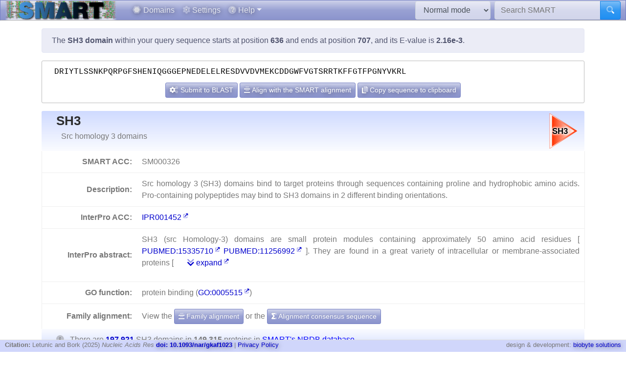

--- FILE ---
content_type: text/html; charset=utf8
request_url: https://smart.embl.de/smart/do_annotation.pl?DOMAIN=SH3&START=636&END=707&E_VALUE=2.16e-3&TYPE=SMART&BLAST=DRIYTLSSNKPQRPGFSHENIQGGGEPNEDELELRESDVVDVMEKCDDGWFVGTSRRTKFFGTFPGNYVKRL
body_size: 54641
content:
<!DOCTYPE html>

<html lang="en">
<head>
<meta http-equiv="Content-Type" content="text/html; charset=utf-8">
<meta name="viewport" content="width=device-width, initial-scale=1, shrink-to-fit=no">
<meta name="author" content="Ivica Letunic">

<title>SMART: SH3 domain annotation</title>
<script src="/js/vendor/jquery-3.7.1.min.js"></script>
<link rel="stylesheet" href="/js/vendor/fa/css/fa5.css">
<link rel="stylesheet" href="/js/vendor/fa/custom/styles.css">
<link href="/js/vendor/animate.min.css" rel="stylesheet" />

    <script src="/js/vendor/bs/bootstrap.bundle.min.js"></script>
    <link href="/js/vendor/jspanel/jspanel.min.css" rel="stylesheet" />
    <script src="/js/vendor/jspanel/jspanel.min.js"></script>
    <script src="/js/vendor/jspanel/jspanel.hint.min.js"></script>
    <script src="/js/vendor/jspanel/jspanel.modal.min.js"></script>
    <script src="/js/vendor/dt2/datatables.min.js"></script>
    <link href="/js/vendor/dt2/datatables.css" rel="stylesheet" />
    <script src="/js/vendor/popper.min.js"></script>
    <script src="/js/vendor/tippy.js"></script>
    <link href="/js/vendor/tippy-light-border.css" rel="stylesheet" type="text/css"/>
    <script src="/js/vendor/bootstrap-autocomplete.js"></script>
    <script src="/js/vendor/FileSaver.js"></script>
    <script src="/js/vendor/snap.svg-min.js"></script>
    <script src="/js/vendor/snap.svg.zpd.js"></script>

 <link rel="stylesheet" href="/js/vendor/wunderbaum.min.css" />
 <link rel="stylesheet" href="/js/vendor/bs/bootstrap-icons.css" />
    <script src="/js/vendor/wunderbaum.umd.min.js"></script>
<link href='/js/vendor/bs/bootstrap_norm.min.css' rel='stylesheet'><link href='/css/smart_norm.css?v=10.0030' rel='stylesheet'><link href='/css/smart.css?v=10.0030' rel='stylesheet'><script src='/js/smart_all.min.js?v=10.0030'></script><script>var pfam_chk = 0;var blast_chk = 0;var signal_chk = 0;var repeats_chk = 0;var introns_chk = 0;var s_mode='normal';</script></head>
<body>

<nav id='mainNav' class="navbar justify-content-between fixed-top navbar-expand-md navbar-dark bg-primary mb-4" style='padding: 0 10px ; border-bottom: 1px solid #aaa;'>

      <a class="navbar-brand" style='padding:0' href='/'><img style='height: 40px' class="d-inline-block align-top" src="/images/main_logo_mini.png" alt="logo"/></a>
    <button class="navbar-toggler" type="button" data-toggle="collapse" data-target="#navbarCollapse" aria-controls="navbarCollapse" aria-expanded="false" aria-label="Toggle navigation">
        <span class="navbar-toggler-icon"></span>
    </button>
    <div class="collapse navbar-collapse" id="navbarCollapse">

        <ul class="navbar-nav mr-auto ml-2">
<li class='nav-item'>          <a class='nav-link' href='/domains.cgi'><i class="fad fa-hexagon"></i> Domains</a></li>
<li class='nav-item'>          <a class='nav-link' href='/settings.cgi'><i class="fad fa-cog"></i> Settings</a></li>

            <li class="nav-item dropdown">
                <a class="nav-link dropdown-toggle" href="#" id="helpDropdown" data-toggle="dropdown" aria-haspopup="true" aria-expanded="false"><i class="fad fa-question-circle"></i> Help</a>
                <div class="dropdown-menu " aria-labelledby="helpDropdown">
                    <a class="dropdown-item" href="/about.cgi"><i class="fad fa-envelope"></i> About SMART</a>
                    <a class="dropdown-item" href="/faq.cgi"><i class="fad fa-question"></i> Frequently asked questions</a>
                    <a class="dropdown-item" href="/glossary.cgi"><i class="fad fa-info-square"></i> Glossary</a>
                    <div class="dropdown-divider"></div>
                    <a class="dropdown-item" href="/version_history.cgi"><i class="far fa-history"></i> Version history</a>
                </div>
            </li>
      </ul>
        <form class="form-inline mr-2">
            <select id='modeSelector' onchange="modeChange()" class="form-control"><option value="normal">Normal mode</option><option value="genomic">Genomic mode</option></select>
        </form>
        <form id="hdSearchF" method='post' action='/smart/search.cgi' class="form-inline my-0 my-lg-0">
            <div class="input-group ">
                <input id='headerSearch' type="text" name="q" onfocus="this.value=''" class="form-control" placeholder="Search SMART" aria-label="Search SMART" aria-describedby="sbut1">
                <div class="input-group-append">
                    <button class="btn btn-info" id="sbut1"><i class='fad fa-search'></i></button>
                </div>
            </div>
        </form>
      </div>

    </nav>



<div class='container' id='mainContainer'>
<div class='row'>
<div class='col mt-3'>
<p class='alert alert-primary'>The <b>SH3 domain</b> within your query sequence starts at position <b>636</b> and ends at position <b>707</b>, and its E-value is <b>2.16e-3</b>.</p><div class='col seqBlWr'><div class='seqBl'>DRIYTLSSNKPQRPGFSHENIQGGGEPNEDELELRESDVVDVMEKCDDGWFVGTSRRTKFFGTFPGNYVKRL</div><div class='seqButtons'> <button id='popBlaBut' onclick='popBlastForm()' class='btn btn-sm btn-primary'><i class='fad fa-cogs'></i>  Submit to BLAST</button> <button onclick='alignToSm()' class='btn btn-sm btn-primary mx-1'><i class='fad fa-align-center'></i> Align with the SMART alignment</button> <button onclick='sToClip()' class='btn btn-sm btn-primary'><i class='fad fa-copy'></i> Copy sequence to clipboard</button></div></div><form id='eBlastForm' action='https://www.ebi.ac.uk/jdispatcher/sss/psiblast' target='_smOut' method='get'><input type='hidden' id='eBlastSeq' name='wflSequence' value='' /></form>
 <form id='nBlastForm' action='https://blast.ncbi.nlm.nih.gov/Blast.cgi' target='_smOut' method='get'><input type='hidden' name='PAGE_TYPE' value='BlastSearch'/><input type='hidden' name='PROGRAM' value='blastp'/><input type='hidden' id='nBlastSeq' name='QUERY' value='' /></form>
 <form id='smAlnForm' action='/smart/show_info.pl' method='post'><input type='hidden' name='SEQUENCE' id='smAlnSeq' /><input type='hidden' name='NAME' id='smAlnDom' /><input type='hidden' name='ALIGN_SEQUENCE' value='1' /></form>
<table id="domainDesc"><tr><th colspan='2' id='dNm'><img style='float:right; margin: 5px;' src="/SMART_DATA/Motifs/svg_uniform/SH3.svg" alt="SH3" /><h2>SH3</h2><div>Src homology 3 domains</div></th></tr><tr><th>SMART ACC:</th><td>SM000326</td></tr><tr><th>Description:</th><td>Src homology 3 (SH3) domains bind to target proteins through sequences containing proline and hydrophobic amino acids. Pro-containing polypeptides may bind to SH3 domains in 2 different binding orientations.</td></tr><tr><th>InterPro ACC:</th><td><a href="https://www.ebi.ac.uk/interpro/entry/InterPro/IPR001452" target='smOut'>IPR001452</a></td></tr><tr><th>InterPro abstract:</th><td><div id="shortA">  <p> SH3 (src Homology-3) domains are small protein modules containing approximately 50 amino acid residues [ <a target='smOut' href='https://pubmed.ncbi.nlm.nih.gov/pubmed/15335710'>PUBMED:15335710</a>  <a target='smOut' href='https://pubmed.ncbi.nlm.nih.gov/pubmed/11256992'>PUBMED:11256992</a> ]. They are found in a great variety of intracellular or membrane-associated proteins [ <a target='smOut'  &#8230; <a class='ml-4' href='#' onclick='abShow()'><i class='fad fa-chevron-double-down'></i> expand</a></div><div id="fullA" style="display:none">  <p> SH3 (src Homology-3) domains are small protein modules containing approximately 50 amino acid residues [ <a target='smOut' href='https://pubmed.ncbi.nlm.nih.gov/pubmed/15335710'>PUBMED:15335710</a>  <a target='smOut' href='https://pubmed.ncbi.nlm.nih.gov/pubmed/11256992'>PUBMED:11256992</a> ]. They are found in a great variety of intracellular or membrane-associated proteins [ <a target='smOut' href='https://pubmed.ncbi.nlm.nih.gov/pubmed/1639195'>PUBMED:1639195</a>  <a target='smOut' href='https://pubmed.ncbi.nlm.nih.gov/pubmed/14731533'>PUBMED:14731533</a>  <a target='smOut' href='https://pubmed.ncbi.nlm.nih.gov/pubmed/7531822'>PUBMED:7531822</a> ] for example, in a variety of proteins with enzymatic activity, in adaptor proteins, such as fodrin and yeast actin binding protein ABP-1. </p>  <p> The SH3 domain has a characteristic fold which consists of five or six β-strands arranged as two tightly packed anti-parallel β-sheets. The linker regions may contain short helices. The surface of the SH3-domain bears a flat, hydrophobic ligand-binding pocket which consists of three shallow grooves defined by conservative aromatic residues in which the ligand adopts an extended left-handed helical arrangement. The ligand binds with low affinity but this may be enhanced by multiple interactions. The region bound by the SH3 domain is in all cases proline-rich and contains PXXP as a core-conserved binding motif. The function of the SH3 domain is not well understood but they may mediate many diverse processes such as increasing local concentration of proteins, altering their subcellular location and mediating the assembly of large multiprotein complexes [ <a target='smOut' href='https://pubmed.ncbi.nlm.nih.gov/pubmed/7953536'>PUBMED:7953536</a> ]. </p>  <p> The crystal structure of the SH3 domain of the cytoskeletal protein spectrin, and the solution structures of SH3 domains of phospholipase C (PLC-y) and phosphatidylinositol 3-kinase p85 alpha-subunit, have been determined [ <a target='smOut' href='https://pubmed.ncbi.nlm.nih.gov/pubmed/1279434'>PUBMED:1279434</a>  <a target='smOut' href='https://pubmed.ncbi.nlm.nih.gov/pubmed/7684655'>PUBMED:7684655</a>  <a target='smOut' href='https://pubmed.ncbi.nlm.nih.gov/pubmed/7681365'>PUBMED:7681365</a> ]. In spite of relatively limited sequence similarity, their overall structures are similar. The domains belong to the α+β structural class, with five to eight β-strands forming 2 tightly-packed, anti-parallel β-sheets arranged in a barrel-like structure, and intervening loops sometimes forming helices. Conserved aliphatic and aromatic residues form a hydrophobic core (A11, L23, A29, V34, W42, L52 and V59 in PLC-y [ <a target='smOut' href='https://pubmed.ncbi.nlm.nih.gov/pubmed/7681365'>PUBMED:7681365</a> ]) and a hydrophobic pocket on the molecular surface (L12, F13, W53 and P55 in PLC-y). The conserved core is believed to stabilise the fold, while the pocket is thought to serve as a binding site for target proteins. Conserved carboxylic amino acids located in the loops, on the periphery of the pocket (D14 and E22), may be involved in protein-protein interactions via proline-rich regions. The N- and C-terminal are packed in close proximity, indicating that they are independent structural modules. </p> <a href="#" onclick='abShow(0)'><i class='fad fa-chevron-double-up'></i> collapse</a></div></td></tr><tr><th>GO function:</th><td>protein binding (<a href="https://www.ebi.ac.uk/QuickGO/GTerm?id=GO:0005515" target="smOut">GO:0005515</a>)</td></tr></tr><tr><th style='border-bottom:none'>Family alignment:</th><td style='border-bottom:none'>View the <a href='/smart/show_info.pl?NAME=SH3&amp;FORMAT=MVIEW&amp;SHOW_ALIGNMENT=1' class='btn btn-sm btn-primary' style='color: white'"><i class='fad fa-align-center'></i> Family alignment</a> or the <a style='color: white' href='/smart/show_info.pl?NAME=SH3&amp;DO_CONSENSUS=1' class='btn btn-sm btn-primary'><i class='fad fa-sigma'></i> Alignment consensus sequence</a></td></tr><tr><td colspan='2' id='domCnt'><i class='fad fa-info-circle mr-2'></i> There are <a data-tip='Click to display a tree of all proteins containing SH3 domains' href="/smart/domain_tree.cgi?i=SH3"><b> 197 921 </b></a> SH3 domains in <b> 149 315 </b> proteins in <span style='color: blue' data-tip='A database that contains no identical pairs of sequences. It can contain multiple sequences originating from the same gene (fragments, alternative splicing products and so on). SMART&#39; s <b>Normal mode</b> uses a NRDB created from Uniprot and Ensembl protein databases.'>SMART's NRDB database</span>.</td></tr></table>
<a name="annoTable"></a><div id='smartResult'><ul class='nav nav-tabs mt-3 justify-content-center' id='smartTabs' role='tablist'><li class='nav-item'><a class='nav-link active' id='tab0-tab'  data-id='t0' data-toggle='tab' href='#tab0' role='tab' aria-controls='tab0' aria-selected='false'><i class='fad fa-sitemap'></i> Evolution</a></li><li class='nav-item'><a class='nav-link' id='tab1-tab'  data-id='tab1' data-toggle='tab' href='#tab1' role='tab' aria-controls='tab1' aria-selected='false'><i class='fad fa-cog'></i> Cellular role</a></li><li class='nav-item'><a class='nav-link' id='tab2-tab'  data-id='tab2' data-toggle='tab' href='#tab2' role='tab' aria-controls='tab2' aria-selected='false'><i class='fad fa-book'></i> Literature</a></li><li class='nav-item'><a class='nav-link' id='tab3-tab'  data-id='tab3' data-toggle='tab' href='#tab3' role='tab' aria-controls='tab3' aria-selected='false'><i class='fad fa-disease'></i> Disease</a></li><li class='nav-item'><a class='nav-link' id='tab4-tab'  data-id='tab4' data-toggle='tab' href='#tab4' role='tab' aria-controls='tab4' aria-selected='false'><i class='fad fa-project-diagram'></i> Pathways</a></li><li class='nav-item'><a class='nav-link' id='tab5-tab'  data-id='tab5' data-toggle='tab' href='#tab5' role='tab' aria-controls='tab5' aria-selected='false'><i class='fad fa-dice-d10'></i> Structure</a></li><li class='nav-item'><a class='nav-link' id='tab6-tab'  data-id='tab6' data-toggle='tab' href='#tab6' role='tab' aria-controls='tab6' aria-selected='false'><i class='fad fa-external-link'></i> Links</a></li></ul><div class='tab-content' id='smartContent'><div class='tab-pane fade show active' id='tab0' role='tabpanel' aria-labelledby='tab0-tab'><h1>Taxonomic distribution of proteins containing SH3 domains</h1><p class='alert alert-light'><i class='fad fa-info-circle'></i> The tree below includes only several representative species and genera.  The complete taxonomic breakdown of all proteins containing SH3 domains <a href='/smart/domain_tree.cgi?i=SH3'>can be accessed here</a>. Click the counts or percentage values to display the corresponding proteins.</p><div class='row'>
<div class='col' id='treeControl'>
<div class="input-group">
<div class="input-group-prepend">
 <button id='expToggle' data-tip='Expand/collapse all nodes' class="btn btn-sm btn-primary" type="button"><i class="fad fa-expand-alt"></i></button>
 <button data-tip='Clear filter' id='clrFilter' class="btn btn-sm btn-primary" type="button"><i class="far fa-times-circle"></i></button>
 <button data-tip='Previous match' id='prevMatch' class="btn btn-sm btn-primary" type="button"><i class="fas fa-step-backward"></i></button>
 <button data-tip='Next match' id='nextMatch' class="btn btn-sm btn-primary" type="button"><i class="fas fa-step-forward"></i></button>
</div>
<input id='treeFilter' type="text" class="form-control form-control-sm" placeholder="filter..." aria-label="filter">
</div>
<p id='matchInfo'></p>
</div>
</div>
<div class='row'>

<div id='treeWrap' class='col' class="p-2"  >
<p id='treeHead'></p>
    <div id="pTree" class="domAnnoTree wb-rainbow wb-skeleton  wb-ext-filter wb-alternate"></div>
</div>
</div>

<form id='itolT' target='_blank' method='get'></form>
<style>

div.wunderbaum.wb-rainbow i.wb-expander:nth-child(4n+2),div.wunderbaum.wb-rainbow i.wb-indent:nth-child(4n+2) {
  background: #eee;
}
div.wunderbaum.wb-rainbow i.wb-expander:nth-child(4n+3),div.wunderbaum.wb-rainbow i.wb-indent:nth-child(4n+3) {
  background: var(--sub1);
}
div.wunderbaum.wb-rainbow i.wb-expander:nth-child(4n+4),div.wunderbaum.wb-rainbow i.wb-indent:nth-child(4n+4) {
  background: var(--sub2);
}
div.wunderbaum.wb-rainbow i.wb-expander:nth-child(4n+1),div.wunderbaum.wb-rainbow i.wb-indent:nth-child(4n+1) {
  background: var(--sub3);
}
div.wunderbaum {
 border: 1px solid #ddd;
 }
</style>
<script>
  var domSpData = {"children":[{"d":30,"e":1,"c":[{"np":"0.01","y":"kn","e":1,"d":30,"dp":"0.01","t":"undefined kingdom","n":21}],"y":"sk","np":"0.01","n":21,"dp":"0.01","t":"Archaea"},{"np":"2.51","y":"sk","c":[{"d":4538,"e":1,"c":[{"y":"ph","np":"0.74","c":[{"c":[{"c":[{"n":69,"t":"Enterobacteriaceae","dp":"0.05","d":95,"np":"0.05","y":"fm","c":[{"t":"Escherichia","dp":"0.01","n":11,"c":[{"d":6,"y":"s","np":"0.00","n":5,"dp":"0.00","t":"Escherichia coli"}],"y":"gn","np":"0.01","d":14}]}],"y":"or","np":"0.09","d":198,"dp":"0.10","t":"Enterobacterales","n":140}],"np":"0.42","y":"cl","d":891,"t":"Gammaproteobacteria","dp":"0.45","n":626}],"d":1460,"t":"Proteobacteria","dp":"0.74","n":1103}],"np":"2.51","y":"kn","n":3744,"dp":"1.89","t":"undefined kingdom"}],"e":1,"d":4538,"dp":"1.89","t":"Bacteria","n":3744},{"y":"sk","np":"97.45","c":[{"e":1,"d":21444,"np":"11.82","y":"kn","c":[{"t":"Ascomycota","dp":"6.65","n":10919,"np":"7.31","y":"ph","c":[{"d":2529,"np":"1.42","y":"cl","c":[{"dp":"1.28","t":"Saccharomycetales","n":2122,"c":[{"n":421,"t":"Debaryomycetaceae","dp":"0.26","d":509,"np":"0.28","y":"fm","c":[{"y":"gn","np":"0.11","c":[{"t":"Candida albicans","dp":"0.00","n":2,"np":"0.00","y":"s","d":4}],"d":200,"dp":"0.10","t":"Candida","n":165}]},{"n":995,"dp":"0.59","t":"Saccharomycetaceae","d":1166,"c":[{"n":247,"t":"Saccharomyces","dp":"0.14","d":283,"np":"0.17","y":"gn","c":[{"y":"s","np":"0.02","d":36,"dp":"0.02","t":"Saccharomyces cerevisiae","n":32}]}],"np":"0.67","y":"fm"}],"y":"or","np":"1.42","d":2529}],"n":2122,"dp":"1.28","t":"Saccharomycetes"},{"d":3686,"c":[{"dp":"0.15","t":"Sordariales","n":236,"np":"0.16","y":"or","c":[{"d":111,"y":"fm","np":"0.06","c":[{"y":"gn","np":"0.04","c":[{"d":28,"y":"s","np":"0.01","n":21,"dp":"0.01","t":"Neurospora crassa"}],"d":80,"dp":"0.04","t":"Neurospora","n":62}],"n":88,"dp":"0.06","t":"Sordariaceae"}],"d":289}],"y":"cl","np":"2.03","n":3028,"dp":"1.86","t":"Sordariomycetes"}],"d":13154}],"n":17653,"dp":"8.92","t":"Fungi"},{"n":125567,"dp":"63.44","t":"Metazoa","e":1,"d":169143,"y":"kn","np":"84.10","c":[{"c":[{"c":[{"c":[{"n":1743,"t":"Culicidae","dp":"1.12","d":2214,"c":[{"n":1246,"t":"Anopheles","dp":"0.79","d":1573,"c":[{"d":114,"y":"s","np":"0.06","n":85,"dp":"0.06","t":"Anopheles gambiae"}],"np":"0.83","y":"gn"}],"np":"1.17","y":"fm"},{"d":5081,"y":"fm","np":"2.57","c":[{"t":"Drosophila","dp":"2.57","n":3840,"np":"2.57","y":"gn","c":[{"d":230,"y":"s","np":"0.12","n":178,"t":"Drosophila melanogaster","dp":"0.12"}],"d":5081}],"n":3840,"t":"Drosophilidae","dp":"2.57"}],"np":"4.96","y":"or","d":9661,"dp":"4.88","t":"Diptera","n":7399}],"np":"11.33","y":"cl","d":22339,"t":"Insecta","dp":"11.29","n":16913}],"y":"ph","np":"13.53","d":26584,"t":"Arthropoda","dp":"13.43","n":20207},{"t":"Chordata","dp":"65.91","n":95954,"c":[{"t":"Actinopteri","dp":"18.57","n":27981,"c":[{"dp":"2.13","t":"Cypriniformes","n":3305,"c":[{"c":[{"n":705,"t":"Danio","dp":"0.47","d":923,"y":"gn","np":"0.47","c":[{"d":923,"y":"s","np":"0.47","n":705,"t":"Danio rerio","dp":"0.47"}]}],"np":"2.21","y":"fm","d":4219,"t":"Cyprinidae","dp":"2.13","n":3305}],"np":"2.21","y":"or","d":4219},{"d":1891,"np":"0.97","y":"or","c":[{"d":1891,"np":"0.97","y":"fm","c":[{"np":"0.62","y":"gn","c":[{"t":"Takifugu rubripes","dp":"0.61","n":924,"np":"0.62","y":"s","d":1211}],"d":1211,"t":"Takifugu","dp":"0.61","n":924}],"n":1453,"t":"Tetraodontidae","dp":"0.96"}],"n":1453,"dp":"0.96","t":"Tetraodontiformes"}],"np":"18.74","y":"cl","d":36746},{"t":"Amphibia","dp":"0.94","n":1384,"np":"0.93","y":"cl","c":[{"d":1859,"np":"0.93","y":"or","c":[{"np":"0.68","y":"fm","c":[{"d":1386,"y":"gn","np":"0.68","c":[{"d":770,"np":"0.38","y":"s","n":561,"t":"Xenopus laevis","dp":"0.39"}],"n":1008,"dp":"0.70","t":"Xenopus"}],"d":1394,"t":"Pipidae","dp":"0.70","n":1015}],"n":1384,"t":"Anura","dp":"0.94"}],"d":1859},{"c":[{"dp":"0.20","t":"Enterogona","n":327,"c":[{"np":"0.22","y":"fm","c":[{"c":[{"np":"0.10","y":"s","d":202,"dp":"0.10","t":"Ciona intestinalis","n":153}],"y":"gn","np":"0.22","d":405,"dp":"0.20","t":"Ciona","n":327}],"d":405,"dp":"0.20","t":"Cionidae","n":327}],"np":"0.22","y":"or","d":405}],"y":"cl","np":"0.22","d":406,"dp":"0.21","t":"Ascidiacea","n":328},{"y":"cl","np":"10.42","c":[{"t":"Galliformes","dp":"1.29","n":1811,"y":"or","np":"1.21","c":[{"n":1161,"t":"Phasianidae","dp":"0.84","d":1664,"y":"fm","np":"0.78","c":[{"t":"Gallus","dp":"0.35","n":477,"np":"0.32","y":"gn","c":[{"y":"s","np":"0.32","d":701,"dp":"0.35","t":"Gallus gallus","n":476}],"d":702}]}],"d":2545}],"d":21736,"t":"Aves","dp":"10.98","n":15560},{"c":[{"n":12836,"dp":"8.79","t":"Primates","d":17398,"y":"or","np":"8.60","c":[{"y":"fm","np":"2.08","c":[{"n":914,"dp":"0.61","t":"Homo","d":1205,"c":[{"dp":"0.61","t":"Homo sapiens","n":914,"y":"s","np":"0.61","d":1205}],"np":"0.61","y":"gn"},{"t":"Pan","dp":"0.84","n":1236,"y":"gn","np":"0.83","c":[{"t":"Pan troglodytes","dp":"0.52","n":762,"y":"s","np":"0.51","d":1022}],"d":1668}],"d":4174,"t":"Hominidae","dp":"2.11","n":3107}]},{"t":"Rodentia","dp":"6.23","n":8956,"y":"or","np":"6.00","c":[{"c":[{"d":2445,"y":"gn","np":"1.20","c":[{"y":"s","np":"0.39","d":817,"t":"Mus musculus","dp":"0.41","n":579}],"n":1789,"dp":"1.24","t":"Mus"},{"d":539,"c":[{"n":401,"t":"Rattus norvegicus","dp":"0.27","d":539,"np":"0.27","y":"s"}],"y":"gn","np":"0.27","n":401,"t":"Rattus","dp":"0.27"}],"y":"fm","np":"1.67","d":3392,"dp":"1.71","t":"Muridae","n":2501}],"d":12336}],"np":"29.90","y":"cl","d":61506,"dp":"31.08","t":"Mammalia","n":44651}],"np":"64.26","y":"ph","d":130459},{"d":697,"y":"ph","np":"0.34","c":[{"d":321,"c":[{"t":"Echinoida","dp":"0.16","n":227,"c":[{"dp":"0.16","t":"Strongylocentrotidae","n":225,"np":"0.15","y":"fm","c":[{"n":225,"t":"Strongylocentrotus","dp":"0.16","d":318,"c":[{"t":"Strongylocentrotus purpuratus","dp":"0.16","n":225,"np":"0.15","y":"s","d":318}],"y":"gn","np":"0.15"}],"d":318}],"y":"or","np":"0.15","d":320}],"np":"0.15","y":"cl","n":228,"t":"Echinoidea","dp":"0.16"}],"n":507,"t":"Echinodermata","dp":"0.35"},{"d":5665,"c":[{"np":"2.18","y":"cl","c":[{"n":1489,"t":"Rhabditida","dp":"0.96","d":1898,"c":[{"d":850,"c":[{"n":664,"dp":"0.43","t":"Caenorhabditis","d":850,"np":"0.44","y":"gn","c":[{"t":"Caenorhabditis elegans","dp":"0.06","n":90,"np":"0.06","y":"s","d":112}]}],"np":"0.44","y":"fm","n":664,"t":"Rhabditidae","dp":"0.43"}],"y":"or","np":"1.00"}],"d":4106,"dp":"2.07","t":"Chromadorea","n":3249}],"y":"ph","np":"2.98","n":4456,"t":"Nematoda","dp":"2.86"}]},{"d":814,"e":1,"c":[{"d":791,"c":[{"np":"0.38","y":"cl","c":[{"n":85,"dp":"0.04","t":"Brassicales","d":85,"y":"or","np":"0.06","c":[{"n":76,"dp":"0.04","t":"Brassicaceae","d":76,"c":[{"t":"Arabidopsis","dp":"0.01","n":12,"np":"0.01","y":"gn","c":[{"t":"Arabidopsis thaliana","dp":"0.00","n":7,"np":"0.00","y":"s","d":7}],"d":12}],"y":"fm","np":"0.05"}]}],"d":581,"dp":"0.29","t":"undefined class","n":568}],"np":"0.52","y":"ph","n":775,"t":"Streptophyta","dp":"0.40"}],"np":"0.53","y":"kn","n":789,"dp":"0.40","t":"Viridiplantae"},{"e":1,"d":1897,"y":"kn","np":"1.00","c":[{"y":"ph","np":"0.93","c":[{"n":1041,"dp":"0.69","t":"undefined class","d":1365,"np":"0.70","y":"cl","c":[{"d":102,"y":"or","np":"0.06","c":[{"c":[{"n":58,"t":"Dictyostelium","dp":"0.03","d":66,"c":[{"t":"Dictyostelium discoideum","dp":"0.02","n":30,"y":"s","np":"0.02","d":35}],"y":"gn","np":"0.04"}],"np":"0.04","y":"fm","d":66,"dp":"0.03","t":"Dictyosteliaceae","n":58}],"n":89,"t":"Dictyosteliales","dp":"0.05"},{"n":119,"dp":"0.08","t":"Kinetoplastida","d":157,"c":[{"dp":"0.07","t":"Trypanosomatidae","n":113,"np":"0.08","y":"fm","c":[{"d":50,"np":"0.02","y":"gn","c":[{"t":"Leishmania major","dp":"0.00","n":5,"y":"s","np":"0.00","d":7}],"n":36,"dp":"0.03","t":"Leishmania"}],"d":147}],"y":"or","np":"0.08"}]}],"d":1786,"dp":"0.90","t":"undefined phylum","n":1387}],"n":1493,"t":"undefined kingdom","dp":"0.75"}],"e":1,"d":193298,"t":"Eukaryota","dp":"73.52","n":145502},{"n":23,"t":"Viruses","dp":"0.01","d":23,"e":1,"c":[{"n":23,"t":"undefined kingdom","dp":"0.01","e":1,"d":23,"np":"0.02","y":"kn"}],"y":"sk","np":"0.02"},{"e":1,"d":32,"np":"0.02","y":"sk","c":[{"y":"kn","np":"0.02","d":32,"e":1,"t":"undefined kingdom","dp":"0.01","n":25}],"n":25,"t":"undefined superkingdom","dp":"0.01"}],"_keyMap":{"type":"y","children":"c","title":"t","expanded":"e"}};
  var domNm = 'SH3';
</script>

</div><div class='tab-pane fade ' id='tab1' role='tabpanel' aria-labelledby='tab1-tab'><h1>Predicted cellular role</h1><table class='table table-border'><tr><th style='white-space:nowrap;text-align:right' rowspan='1'>Cellular role:</th><td><span style='color: mediumblue; cursor:pointer'  data-tip='Proteins that participate in a pathway that is initiated by a molecular stimulus and terminated by a cellular response'>Signalling</span></td></tr><tr><th style='white-space:nowrap;text-align:right'>Binding / catalysis:</th><td>Protein-binding, proline-rich peptide-binding </td></tr></table></div><div class='tab-pane fade ' id='tab2' role='tabpanel' aria-labelledby='tab2-tab'><h1>Relevant references for this domain</h1><p class='alert alert-light'><i class='fad fa-info-circle'></i> Primary literature for the SH3 domain is listed below. Automatically-derived, <a href="/smart/show_secondary.cgi?domain=SH3">secondary literature is also available</a>.</p><table id='papersT' class='mt-3 table table-striped'></table></div><div class='tab-pane fade ' id='tab3' role='tabpanel' aria-labelledby='tab3-tab'><h1>Disease genes where sequence variants are found in this domain</h1><p class='alert alert-info'>UniRef sequences and <a href='https://www.ncbi.nlm.nih.gov/omim' target='smOut'>OMIM</a> curated human diseases associated with missense mutations within the SH3 domain.</p>
<table class='table'><thead class='thead-light'><tr><th>Protein</th><th>Description</th><th>Disease / phenotype</th></tr></thead><tr><td rowspan='3'><a href='/smart/show_motifs.pl?ID=MYO7A_HUMAN'>MYO7A_HUMAN</a></td><td rowspan='3'></td><td><a target='smOut' href="https://omim.org/entry/276903" target='smOut'>OMIM:276903</a> : Usher syndrome, type 1B ; Deafness, autosomal recessive 2, neurosensory</td></tr><tr><td><a target='smOut' href="https://omim.org/entry/600060" target='smOut'>OMIM:600060</a> : Deafness, autosomal dominant 11, neurosensory</td></tr><tr><td><a target='smOut' href="https://omim.org/entry/601317" target='smOut'>OMIM:601317</a> : no description</td></tr><tr><td rowspan='3'><a href='/smart/show_motifs.pl?ID=PEX13_HUMAN'>PEX13_HUMAN</a></td><td rowspan='3'></td><td><a target='smOut' href="https://omim.org/entry/601789" target='smOut'>OMIM:601789</a> : Zellweger syndrome</td></tr><tr><td><a target='smOut' href="https://omim.org/entry/214100" target='smOut'>OMIM:214100</a> : Adrenoleukodystrophy, neonatal</td></tr><tr><td><a target='smOut' href="https://omim.org/entry/202370" target='smOut'>OMIM:202370</a> : no description</td></tr></table></div><div class='tab-pane fade ' id='tab4' role='tabpanel' aria-labelledby='tab4-tab'><h1>KEGG pathways involving proteins which contain this domain</h1><p class='alert alert-primary'>This information is based on the mapping of SMART genomic protein database to KEGG orthologous groups. Percentages are related to the number of proteins containing a SH3 domain which could be assigned to a KEGG orthologous group, and not all proteins containing SH3 domains. Please note that proteins can be included in multiple pathways, ie. the numbers below will not add to 100%.</p><div class='row'><div class='col'><h2 class='sPathHd'>KEGG pathways</h2><table class='table table-striped' id='keggPathTable'></table><div class='alert alert-primary'>Some of these pathways are included in <a target='smOut' href='https://pathways.embl.de'>the interactive Pathways Explorer</a> overview maps. Select an overview map and click the button below to highlight them in iPath.<form onsubmit='return updateIpathMap()' action='https://pathways.embl.de/ipath3.cgi' target='smOut' method='post'><input type='hidden' id='ipath3pathSel' name='selection' /><input id='ipathMtPath' type='hidden' name='mt' value='map00030 map00250 map00511 map00710 map00520 map00860 map00514 map00564 map00260 map00563 map00500 ' /><input id='ipathScPath' type='hidden' name='sc' value='map00030 map00250 map00860 map00564 map00260 map00500 ' /><input id='ipathMcPath' type='hidden' name='mc' value='map00030 map00710 map00260 ' /><input id='ipathAnPath' type='hidden' name='an' value='map00030 map00520 map00260 ' /><table class='w-100 mt-3'><tr><td><select class='form-control form-control-sm' name='map' id='mapSel'><option value='metabolic'>Metabolic pathways</option><option value='secondary'>Biosynthesis of secondary metabolites</option><option value='microbial'>Microbial metabolism in diverse environments</option><option value='antibiotic'>Biosynthesis of antibiotics</option></select></td><td><button type='submit' class='btn btn-sm btn-primary'><i class='fad fa-project-diagram'></i> Highlight in iPath</button></form></td></tr></table></div></div><div class='col'><h2 class='sPathHd'>KEGG orthologous groups</h2><table class='table table-striped' id='keggKoTable'></table><div class='alert alert-primary'>Some of these KOs are included in <a target='smOut' href='https://pathways.embl.de'>the interactive Pathways Explorer</a> overview maps. Select an overview map and click the button below to highlight them in iPath.<form onsubmit='return updateIpathKo()' action='https://pathways.embl.de/ipath3.cgi' target='smOut' method='post'><input type='hidden' id='ipath3KoSel' name='selection' /><input id='ipathMtKo' type='hidden' name='mt' value='K00942 K00430 K01116 K02226 K00787 K13789 K00717 K05859 K16342 K05349 K13065 K00488 K01490 K01488 K01621 K00559 K07260 K01738 K01477 K01697 K01885 ' /><input id='ipathScKo' type='hidden' name='sc' value='K00430 K00787 K13789 K16342 K05349 K13065 K01490 K00559 K01738 K01885 ' /><input id='ipathMcKo' type='hidden' name='mc' value='K01621 K01738 K01477 K01885 ' /><input id='ipathAnKo' type='hidden' name='an' value='K00787 K13789 K01490 K21162 K00559 K01738 K01697 ' /><table class='w-100 mt-3'><tr><td><select class='form-control form-control-sm' name='map' id='mapSelKo'><option value='metabolic'>Metabolic pathways</option><option value='secondary'>Biosynthesis of secondary metabolites</option><option value='microbial'>Microbial metabolism in diverse environments</option><option value='antibiotic'>Biosynthesis of antibiotics</option></select></td><td><button type='submit' class='btn btn-sm btn-primary'><i class='fad fa-project-diagram'></i> Highlight in iPath</button></form></td></tr></table></div></div></div></div><div class='tab-pane fade ' id='tab5' role='tabpanel' aria-labelledby='tab5-tab'><h1>3D structures in PDB containing this domain</h1><table id='pdbT' class='mt-3 table table-striped'></table></div><div class='tab-pane fade ' id='tab6' role='tabpanel' aria-labelledby='tab6-tab'><h1>Links to other resources describing this domain</h1><table class='table table-striped'><tr><th>PROSITE</th><td><a href="https://ca.expasy.org/cgi-bin/prosite-search-ac?PS50002" target='smOut'>SH3</a></td></tr><tr><th>InterPro<td><a href="https://www.ebi.ac.uk/interpro/entry/InterPro/IPR001452" target='smOut'>IPR001452</a></td></tr><tr><th>Pfam</th><td><a href="https://www.ebi.ac.uk/interpro/entry/pfam/PF00018" target='smOut'>SH3</a></td></tr></table></div></div></div><script>var papers = [{"vol":"5","pg":"1361-72","yr":"1997","id":"0009351809","ab":"BACKGROUND: Human immunodeficiency virus (HIV) Nef protein accelerates virulent progression of acquired immunodeficiency syndrome (AIDS) by its interaction with specific cellular proteins involved in signal transduction and host cell activation. Nef has been shown to bind specifically to a subset of the Src family of kinases. The structures of free Nef and Nef bound to Src homology region 3 (SH3) domain are important for the elucidation of how the affinity and specificity for the Src kinase family SH3 domains are achieved, and also for the development of potential drugs and vaccines against AIDS. RESULTS: We have determined the crystal structures of the conserved core of HIV-1 Nef protein alone and in complex with the wild-type SH3 domain of the p59fyn protein tyrosine kinase (Fyn), at 3.0 A resolution. Comparison of the bound and unbound Nef structures revealed that a proline-rich motif (Pro-x-x-Pro), which is implicated in SH3 binding, is partially disordered in the absence of the binding partner; this motif only fully adopts a left-handed polyproline type II helix conformation upon complex formation with the Fyn SH3 domain. In addition, the structures show how an arginine residue (Arg77) of Nef interacts with Asp 100 of the so-called RT loop within the Fyn SH3 domain, and triggers a hydrogen-bond rearrangement which allows the loop to adapt to complement the Nef surface. The Arg96 residue of the Fyn SH3 domain is specifically accommodated in the same hydrophobic pocket of Nef as the isoleucine residue of a previously described Fyn SH3 (Arg96-->lle) mutant that binds to Nef with higher affinity than the wild type. CONCLUSIONS: The three-dimensional structures support evidence that the Nef-Fyn complex forms in vivo and may have a crucial role in the T cell perturbating action of Nef by altering T cell receptor signaling. The structures of bound and unbound Nef reveal that the multivalency of SH3 binding may be achieved by a ligand induced flexibility in the RT loop. The structures suggest possible targets for the design of inhibitors which specifically block Nef-SH3 interactions.","auF":"Arold S, Franken P, Strub MP, Hoh F, Benichou S, Benarous R, Dumas C","ti":"The crystal structure of HIV-1 Nef protein bound to the Fyn kinase SH3 domain suggests a role for this complex in altered T cell receptor signaling.","jn":"Structure","au":"Arold S et al."},{"pg":"458-61","vol":"385","ab":"Members of the Rho family of small G proteins transduce signals from plasma-membrane receptors and control cell adhesion, motility and shape by actin cytoskeleton formation. They also activate other kinase cascades. Like all other GTPases, Rho proteins act as molecular switches, with an active GTP-bound form and an inactive GDP-bound form. The active conformation is promoted by guanine-nucleotide exchange factors, and the inactive state by GTPase-activating proteins (GAPs) which stimulate the intrinsic GTPase activity of small G proteins. Rho-specific GAP domains are found in a wide variety of large, multi-functional proteins. Here we report the crystal structure of an active 242-residue C-terminal fragment of human p50rhoGAP. The structure is an unusual arrangement of nine alpha-helices, the core of which includes a four-helix bundle. Residues conserved across the rhoGAP family are largely confined to one face of this bundle, which may be an interaction site for target G proteins. In particular, we propose that Arg 85 and Asn 194 are involved in binding G proteins and enhancing GTPase activity.","yr":"1997","id":"0009009196","jn":"Nature","ti":"The structure of the GTPase-activating domain from p50rhoGAP.","auF":"Barrett T, Xiao B, Dodson EJ, Dodson G, Ludbrook SB, Nurmahomed K, Gamblin SJ, Musacchio A, Smerdon SJ, Eccleston JF","au":"Barrett T et al."},{"auF":"Cowburn D","ti":"Peptide recognition by PTB and PDZ domains.","jn":"Curr Opin Struct Biol","au":"Cowburn D","vol":"7","pg":"835-8","id":"0009434904","yr":"1997","ab":"Protein tyrosine binding (PTB) and 'post synaptic density disc-large zo-1' (PDZ) domains bind to short peptidic ligands by augmentation of one of the domain's beta sheets and other recognition mechanisms. The two domain classes have a superficial resemblance to each other, even though no sequential homology exists. The structural bases of the interactions are well understood for the few domains now experimentally determined, and ligand-target pairs can probably be identified in favorable cases by analogy with the known domains. For both PTB and PDZ classes, functional activities are still not fully defined: it is possible that these domain classes, along with pleckstrin homology domains, have multiple roles."},{"pg":"4954-9","vol":"94","ab":"Human RIN1 was first characterized as a RAS binding protein based on the properties of its carboxyl-terminal domain. We now show that full-length RIN1 interacts with activated RAS in mammalian cells and defines a minimum region of 434 aa required for efficient RAS binding. RIN1 interacts with the \"effector domain\" of RAS and employs some RAS determinants that are common to, and others that are distinct from, those required for the binding of RAF1, a known RAS effector. The same domain of RIN1 that binds RAS also interacts with 14-3-3 proteins, extending the similarity between RIN1 and other RAS effectors. When expressed in mammalian cells, the RAS binding domain of RIN1 can act as a dominant negative signal transduction blocker. The amino-terminal domain of RIN1 contains a proline-rich sequence similar to consensus Src homology 3 (SH3) binding regions. This RIN1 sequence shows preferential binding to the ABL-SH3 domain in vitro. Moreover, the amino-terminal domain of RIN1 directly associates with, and is tyrosine phosphorylated by, c-ABL. In addition, RIN1 encodes a functional SH2 domain that has the potential to activate downstream signals. These data suggest that RIN1 is able to mediate multiple signals. A differential pattern of expression and alternate splicing indicate several levels of RIN1 regulation.","yr":"1997","id":"0009144171","jn":"Proc Natl Acad Sci U S A","auF":"Han L, Wong D, Dhaka A, Afar D, White M, Xie W, Herschman H, Witte O, Colicelli J","ti":"Protein binding and signaling properties of RIN1 suggest a unique effector function.","au":"Han L et al."},{"au":"Hildebrandt F et al.","ti":"A novel gene encoding an SH3 domain protein is mutated in nephronophthisis type 1.","auF":"Hildebrandt F, Otto E, Rensing C, Nothwang HG, Vollmer M, Adolphs J, Hanusch H, Brandis M","jn":"Nat Genet","id":"0009326933","yr":"1997","ab":"Juvenile nephronophthisis (NPH), an autosomal recessive cystic kidney disease, is the primary genetic cause of chronic renal failure in children. About two thirds of patients with NPH carry a large homozygous deletion at the gene locus NPH1 on 2q13. We here identify a novel gene. NPHP1, which extends over most of this common deletion. The 4.5-kb transcript encodes a protein with an SH3 domain, which is highly conserved throughout evolution. The 11-kb interval between the 3' end of NPHP1 and an inverted repeat containing the distal deletion breakpoint was found to contain the first exon of a second gene, MALL. In patients with a hemizygous deletion of the NPH1 region, additional point mutations were found in NPHP1 but not in MALL.","vol":"17","pg":"149-53"},{"au":"Kuriyan J, Cowburn D","jn":"Annu Rev Biophys Biomol Struct","ti":"Modular peptide recognition domains in eukaryotic signaling.","auF":"Kuriyan J, Cowburn D","ab":"A characteristic feature of cellular signal transduction pathways in eukaryotes is the separation of catalysis from target recognition. Several modular domains that recognize short peptide sequences and target signaling proteins to these sequences have been identified. The structural bases of the specificities of recognition by SH2, SH3, and PTB domains have been elucidated by X-ray crystallography and NMR, and these results are reviewed here. In addition, the mechanism of cooperative interactions between these domains is discussed.","yr":"1997","id":"0009241420","pg":"259-88","vol":"26"},{"id":"0009024658","yr":"1997","ab":"The crystal structure of the haematopoietic cell kinase Hck has been determined at 2.6/2.9 A resolution. Inhibition of enzymatic activity is a consequence of intramolecular interactions of the enzyme's Src-homology domains SH2 and SH3, with concomitant displacement of elements of the catalytic domain. The conformation of the active site has similarities with that of inactive cyclin-dependent protein kinases.","vol":"385","pg":"602-9","au":"Sicheri F et al.","ti":"Crystal structure of the Src family tyrosine kinase Hck.","auF":"Sicheri F, Moarefi I, Kuriyan J","jn":"Nature"},{"jn":"Nature","ti":"Three-dimensional structure of the tyrosine kinase c-Src.","auF":"Xu W, Harrison SC, Eck MJ","au":"Xu W et al.","pg":"595-602","vol":"385","ab":"The structure of a large fragment of the c-Src tyrosine kinase, comprising the regulatory and kinase domains and the carboxy-terminal tall, has been determined at 1.7 A resolution in a closed, inactive state. Interactions among domains, stabilized by binding of the phosphorylated tail to the SH2 domain, lock the molecule in a conformation that simultaneously disrupts the kinase active site and sequesters the binding surfaces of the SH2 and SH3 domains. The structure shows how appropriate cellular signals, or transforming mutations in v-Src, could break these interactions to produce an open, active kinase.","yr":"1997","id":"0009024657"},{"pg":"931-42","vol":"85","ab":"The crystal structure of the conserved core of HIV-1 Nef has been determined in complex with the SH3 domain of a mutant Fyn tyrosine kinase (a single amino acid substitution, Arg-96 to isoleucine), to which Nef binds tightly. The conserved PxxP sequence motif of Nef, known to be important for optimal viral replication, is part of a polyproline type II helix that engages the SH3 domain in a manner resembling closely the interaction of isolated peptides with SH3 domains. The Nef-SH3 structure also reveals how high affinity and specificity in the SH3 interaction is achieved by the presentation of the PxxP motif within the context of the folded structure of Nef.","yr":"1996","id":"0008681387","jn":"Cell","auF":"Lee CH, Saksela K, Mirza UA, Chait BT, Kuriyan J","ti":"Crystal structure of the conserved core of HIV-1 Nef complexed with a Src family SH3 domain.","au":"Lee CH et al."},{"jn":"Biochemistry","ti":"The three-dimensional solution structure of the SH2 domain from p55blk kinase.","auF":"Metzler WJ, Leiting B, Pryor K, Mueller L, FarmerBT2nd","au":"Metzler WJ et al.","pg":"6201-11","vol":"35","ab":"Signal transduction in B cells is mediated, in part, by the interaction of the cytoplasmic components of the antigen receptor complex and various members of the src family tyrosine kinases. Key to this process appears to be the interaction of the tyrosine kinase SH2 domains with the tyrosine-phosphorylated cytoplasmic domain of Ig-alpha, a disulfide-bonded heterodimeric (with Ig-beta or Ig-gamma) transmembrane protein that noncovalently associates with the antigen receptor immunoglobin chains. In addition to binding to the phosphorylated cytoplasmic domains of Ig-alpha and Ig-beta, blk and fyn(T), two members of the src family kinases, have been shown to bind overlapping but distinct sets of phosphoproteins [Malek & Desiderio (1993) J. Biol. Chem. 268. 22557-22565]. A comparison of their three-dimensional structures may elucidate the apparently subtle differences required for phosphoprotein discrimination. To begin characterizing the blk/fyn/phosphosphoprotein interactions, we have determined the three-dimensional solution structure of the SH2 domain of blk kinase by nuclear magnetic resonance (NMR) spectroscopy. 1H, 13C, and 15N resonances of the SH2 domain of blk kinase were assigned by analysis of multidimensional, double- and triple-resonance NMR experiments. Twenty structures of the blk SH2 domain were refined with the program X-PLOR using a total of 2080 experimentally derived conformational restraints. The structures converged to a root-mean-squared (rms) distance deviation of 0.51 and 0.95 A for the backbone atoms and for the non-hydrogen atoms, respectively. The blk SH2 domain adopts the prototypical SH2 fold. Structurally, blk SH2 is most similar to the crystal structure of the v-src SH2 domain [Waksman et al. (1993) Nature 358.646-653] and superimposes on the crystal structure with an rmsd of 1.52 A for the backbone atoms. The largest deviations occur in the four loops interconnecting beta-strands A-E, which are the least well-defined regions in the NMR structure. Exclusion of these loops lowers this rmsd to 0.82 A. The conformation of the BC loop in the blk SH2 domain is similar to the open conformation in the apo lck SH2 domain, suggesting that, like the lck SH2 domain, the blk SH2 domain may have a gated phosphopeptide binding site. Finally, it is proposed that the amino acid substitution of Lys 88 (blk) for Glu [fyn(T)] is important for the observed differences in specificity between blk and fyn(T) SH2 domains.","id":"0008639560","yr":"1996"},{"pg":"8312-7","vol":"93","ab":"The Raf-1 protein kinase is the best-characterized downstream effector of activated Ras. Interaction with Ras leads to Raf-1 activation and results in transduction of cell growth and differentiation signals. The details of Raf-1 activation are unclear, but our characterization of a second Ras-binding site in the cysteine-rich domain (CRD) and the involvement of both Ras-binding sites in effective Raf-1-mediated transformation provides insight into the molecular aspects and consequences of Ras-Raf interactions. The Raf-1 CRD is a member of an emerging family of domains, many of which are found within signal transducing proteins. Several contain binding sites for diacylglycerol (or phorbol esters) and phosphatidylserine and are believed to play a role in membrane translocation and enzyme activation. The CRD from Raf-1 does not bind diacylglycerol but interacts with Ras and phosphatidylserine. To investigate the ligand-binding specificities associated with CRDs, we have determined the solution structure of the Raf-1 CRD using heteronuclear multidimensional NMR. We show that there are differences between this structure and the structures of two related domains from protein kinase C (PKC). The differences are confined to regions of the CRDs involved in binding phorbol ester in the PKC domains. Since phosphatidylserine is a common ligand, we expect its binding site to be located in regions where the structures of the Raf-1 and PKC domains are similar. The structure of the Raf-1 CRD represents an example of this family of domains that does not bind diacylglycerol and provides a framework for investigating its interactions with other molecules.","id":"0008710867","yr":"1996","jn":"Proc Natl Acad Sci U S A","auF":"Mott HR, Carpenter JW, Zhong S, Ghosh S, Bell RM, Campbell SL","ti":"The solution structure of the Raf-1 cysteine-rich domain: a novel ras and phospholipid binding site.","au":"Mott HR et al."},{"jn":"Nature","auF":"Muchmore SW, Sattler M, Liang H, Meadows RP, Harlan JE, Yoon HS, Nettesheim D, Chang BS, Thompson CB, Wong SL, Ng SL, Fesik SW","ti":"X-ray and NMR structure of human Bcl-xL, an inhibitor of programmed cell death.","au":"Muchmore SW et al.","pg":"335-41","vol":"381","ab":"THE Bcl-2 family of proteins regulate programmed cell death by an unknown mechanism. Here we describe the crystal and solution structures of a Bcl-2 family member, Bcl-xL (ref. 2). The structures consist of two central, primarily hydrophobic alpha-helices, which are surrounded by amphipathic helices. A 60-residue loop connecting helices alpha1 and alpha2 was found to be flexible and non-essential for anti-apoptotic activity. The three functionally important Bcl-2 homology regions (BH1, BH2 and BH3) are in close spatial proximity and form an elongated hydrophobic cleft that may represent the binding site for other Bcl-2 family members. The arrangement of the alpha-helices in Bcl-xL is reminiscent of the membrane translocation domain of bacterial toxins, in particular diphtheria toxin and the colicins. The structural similarity may provide a clue to the mechanism of action of the Bcl-2 family of proteins.","yr":"1996","id":"0008692274"},{"vol":"93","pg":"14373-8","yr":"1996","id":"0008962058","ab":"Proteins such as the product of the break-point cluster region, chimaerin, and the Src homology 3-binding protein 3BP1, are GTPase activating proteins (GAPs) for members of the Rho subfamily of small GTP-binding proteins (G proteins or GTPases). A 200-residue region, named the breakpoint cluster region-homology (BH) domain, is responsible for the GAP activity. We describe here the crystal structure of the BH domain from the p85 subunit of phosphatidylinositol 3-kinase at 2.0 A resolution. The domain is composed of seven helices, having a previously unobserved arrangement. A core of four helices contains most residues that are conserved in the BH family. Their packing suggests the location of a G-protein binding site. This structure of a GAP-like domain for small GTP-binding proteins provides a framework for analyzing the function of this class of molecules.","ti":"Crystal structure of the breakpoint cluster region-homology domain from phosphoinositide 3-kinase p85 alpha subunit.","auF":"Musacchio A, Cantley LC, Harrison SC","jn":"Proc Natl Acad Sci U S A","au":"Musacchio A et al."},{"au":"Sparks AB et al.","ti":"Cloning of ligand targets: systematic isolation of SH3 domain-containing proteins.","auF":"Sparks AB, Hoffman NG, McConnell SJ, Fowlkes DM, Kay BK","jn":"Nat Biotechnol","id":"0009630982","yr":"1996","ab":"Based on the prevalence of modular protein domains, such as Src homology domain 3 and 2 (SH3 and SH2), among important signaling molecules, we have sought to identify new SH3 domain-containing proteins. However, modest sequence similarity among these domains restricts the use of DNA-based methods for this purpose. To circumvent this limitation, we have developed a functional screen that permits the rapid cloning of modular domains based on their ligand-binding activity. Using operationally defined SH3 ligands from combinatorial peptide libraries, we screened a series of mouse and human cDNA expression libraries. We found that 69 of the 74 clones isolated encode at least one SH3 domain. These clones encode 18 different SH3-containing proteins, 10 of which have not been described previously. The isolation of entire repertoires of modular domain-containing proteins will prove invaluable in genome analysis and in bringing new targets into drug discovery programs.","vol":"14","pg":"741-4"},{"jn":"Biochemistry","ti":"Nuclear magnetic resonance solution structure of the growth factor receptor-bound protein 2 Src homology 2 domain.","auF":"Thornton KH, Mueller WT, McConnell P, Zhu G, Saltiel AR, Thanabal V","au":"Thornton KH et al.","pg":"11852-64","vol":"35","ab":"A family of NMR solution structures of the growth factor receptor-bound protein 2 (Grb2) SH2 domain has been determined by heteronuclear multidimensional NMR. Proton, nitrogen, and carbon chemical shift assignments have been made for the SH2 domain of Grb2. Assignments were made from a combination of homonuclear two-dimensional and 15N- and 13C-edited three-dimensional spectra at pH 6.2 and 298 K. Structure-induced proton and carbon secondary shifts were calculated and used to facilitate the spectral assignment process. NOE, scalar coupling, secondary chemical shift, and amide proton exchange data were used to characterize the secondary structural elements and hydrogen-bonding network in the Grb2 SH2 domain. The three-dimensional structure of the Grb2 SH2 domain was calculated using 1112 restraints obtained from NOE, coupling constant, and amide proton exchange data. The rmsd for the 24 calculated structures to the mean structure of the Grb2 SH2 domain was 0.75 A for backbone and 1.28 A for all heavy atoms. The three-dimensional fold of the Grb2 SH2 domain is similar to that observed for other SH2 domains and consists of two alpha-helical segments and eight beta-strands, six strands that make up two contiguous antiparallel beta-sheets, and two strands that form two short parallel beta-sheets. The structure of the phosphotyrosine binding pocket of Grb2 is similar to that observed for other SH2 domains. The hydrophobic binding pocket of Grb2 is similar to that observed for Src with the exception that tryptophan 121 of Grb2 occupies part of the pY+3 binding pocket. Structural implications for the Grb2 SH2 domain selectivity at the pY+2 and pY+3 sites are discussed.","yr":"1996","id":"0008794768"},{"id":"0008618911","yr":"1995","ab":"Two dodecapeptides belonging to distinct classes of Src homology 3 (SH3) ligands and selected from biased phage display libraries were used to investigate interactions between a specificity pocket in the Src SH3 domain and ligant residues flanking the proline-rich core. The solution structures of c-Src SH3 complexed with these peptides were solved by NMR. In addition to proline-rich, polyproline type II helix-forming core, the class I and II ligands each possesses a flanking sequence that occupies a large pocket between the RT and n-Src loops of the SH3 domain. Structural and mutational analyses illustrate how the two classes of SH3 ligands exploit a specificity pocket on the receptor differently to increase binding affinity and specificity.","vol":"92","pg":"12408-15","au":"Feng S et al.","ti":"Specific interactions outside the proline-rich core of two classes of Src homology 3 ligands.","auF":"Feng S, Kasahara C, Rickles RJ, Schreiber SL","jn":"Proc Natl Acad Sci U S A"},{"vol":"268","pg":"291-3","id":"0007716522","yr":"1995","ab":"The mammalian growth factor receptor-binding protein Grb2 is an adaptor that mediates activation of guanine nucleotide exchange on Ras. Grb2 binds to the receptor through its SH2 domain and to the carboxyl-terminal domain of Son of sevenless through its two SH3 domains. It is thus a key element in the signal transduction pathway. The crystal structure of Grb2 was determined to 3.1 angstrom resolution. The asymmetric unit is composed of an embedded dimer. The interlaced junctions between the SH2 and SH3 domains bring the two adjacent faces of the SH3 domains in van der Waals contact but leave room for the binding of proline-rich peptides.","auF":"Maignan S, Guilloteau JP, Fromage N, Arnoux B, Becquart J, Ducruix A","ti":"Crystal structure of the mammalian Grb2 adaptor.","jn":"Science","au":"Maignan S et al."},{"ti":"Crystal structure of the SH2 domain from the adaptor protein SHC: a model for peptide binding based on X-ray and NMR data.","auF":"Mikol V, Baumann G, Zurini MG, Hommel U","jn":"J Mol Biol","au":"Mikol V et al.","vol":"254","pg":"86-95","id":"0007473762","yr":"1995","ab":"Src homology 2 domains (SH2) are protein molecules found within a wide variety of cytoplasmic signalling molecules that bind with high affinity to phosphotyrosyl (pY)-containing protein sequences. We report here for crystal structure of the SH2 domain from the adaptor protein SHC (Shc), which has been refined by restrained least-squares methods to an R-factor of 17.3% to 2.7 A. The overall Shc architecture is essentially similar to that determined in other SH2 domains but it shows significant differences in a number of loops, thus providing a molecular surface with no obvious secondary pocket. Based on the knowledge of the crystal structure of the protein a model for a low affinity Shc-bound peptide has been generated from nuclear magnetic resonance data in solution using transferred nuclear Overhauser enhancements as intramolecular distance restraints. The model shows that the tyrosine moiety binds Shc in a rather similar way to that observed for other SH2-peptide complexes, but that the residue in position +3 does not seem to make specific contact with the protein. An intermolecular crystallographic interaction occurs between the pY-binding site and the C-terminal residues of a symmetry-related molecule. This crystal packing interaction suggests how inhibitory regulation could play a role in SHC activity."},{"auF":"Narula SS, Yuan RW, Adams SE, Green OM, Green J, Philips TB, Zydowsky LD, Botfield MC, Hatada M, Laird ER, etal.","ti":"Solution structure of the C-terminal SH2 domain of the human tyrosine kinase Syk complexed with a phosphotyrosine pentapeptide.","jn":"Structure","au":"Narula SS et al.","vol":"3","pg":"1061-73","id":"0008590001","yr":"1995","ab":"BACKGROUND: Recruitment of the intracellular tyrosine kinase Syk to activated immune-response receptors is a critical early step in intracellular signaling. In mast cells, Syk specifically associates with doubly phosphorylated immunoreceptor tyrosine-based activation motifs (ITAMs) that are found within the IgE receptor. The mechanism by which Syk recognizes these motifs is not fully understood. Both Syk SH2 (Src homology 2) domains are required for high-affinity binding to these motifs, but the C-terminal SH2 domain (Syk-C) can function independently and can bind, in isolation, to the tyrosine-phosphorylated IgE receptor in vitro. In order to improve understanding of the cellular function of Syk, we have determined the solution structure of Syk-C complexed with a phosphotyrosine peptide derived from the gamma subunit of the IgE receptor. RESULTS: The Syk-C:peptide structure is compared with liganded structures of both the SH2 domain of Src and the C-terminal SH2 domain of ZAP-70 (the 70 kDa zeta-associated protein). The topologies of these domains are similar, although significant differences occur in the loop regions. In the Syk-C structure, the phosphotyrosine and leucine residues of the peptide ligand interact with pockets on the protein, and the intervening residues are extended. CONCLUSIONS: Syk-C resembles other SH2 domains in its peptide-binding interactions and overall topology, a result that is consistent with its ability to function as an independent SH2 domain in vitro. This result suggests that Syk-C plays a unique role in the intact Syk protein. The determinants of the binding affinity and selectivity of Syk-C may reside in the least-conserved structural elements that comprise the phosphotyrosine- and leucine-binding sites. These structural features can be exploited for the design of Syk-selective SH2 antagonists for the treatment of allergic disorders and asthma."},{"vol":"270","pg":"18205-8","yr":"1995","id":"0007543098","ab":"Shc phosphorylation in cells following growth factor, insulin, cytokine, and lymphocyte receptor activation leads to its association with Grb2 and activation of Ras. In addition to being a cytoplasmic substrate of tyrosine kinases, Shc contains an SH2 domain and a non-SH2 phosphotyrosine binding (PTB) domain. Here we show that the Shc PTB domain, but not the SH2 domain, binds with high affinity (ID50 approximately equal to 1 microM) to phosphopeptides corresponding to the sequence surrounding Tyr250 of the polyoma virus middle T (mT) antigen (LLSNPTpYSVMRSK). Truncation studies show that five residues amino-terminal to tyrosine are required for high affinity binding, whereas all residues carboxyl-terminal to tyrosine can be deleted without loss of affinity. Substitution studies show that tyrosine phosphorylation is required and residues at -5, -3, -2, and -1 positions relative to pTyr are important for this interaction. 1H NMR studies demonstrate that the phosphorylated mT antigen-derived sequence forms a stable beta turn in solution, and correlations between structure and function indicate that the beta turn is important for PTB domain recognition. These results show that PTB domains are functionally distinct from SH2 domains. Whereas SH2 domain binding specificity derives from peptide sequences carboxyl-terminal to phosphotyrosine, the Shc PTB domain gains specificity by interacting with beta turn-forming sequences amino-terminal to phosphotyrosine.","ti":"Specificity of the PTB domain of Shc for beta turn-forming pentapeptide motifs amino-terminal to phosphotyrosine.","auF":"Trub T, Choi WE, Wolf G, Ottinger E, Chen Y, Weiss M, Shoelson SE","jn":"J Biol Chem","au":"Trub T et al."},{"au":"Xu RX et al.","auF":"Xu RX, Word JM, Davis DG, Rink MJ, WillardDHJ r, GampeRTJ r","ti":"Solution structure of the human pp60c-src SH2 domain complexed with a phosphorylated tyrosine pentapeptide.","jn":"Biochemistry","id":"0007532003","yr":"1995","ab":"Human pp60c-src is a cellular nonreceptor tyrosine kinase that participates in cytosolic signal transduction and has been implicated in the development of malignant tumors in the human breast and colon. Signal transduction is mediated by highly specific interactions between the SH2 domain and receptor phosphorylated tyrosine binding motifs. To elucidate the molecular conformation and interactions in solution, a family of highly resolved nuclear magnetic resonance (NMR) structures was determined for the src SH2 domain complexed with a high-affinity phosphorylated pentapeptide, acetyl-p YEEIE-OH. The 23 structures, generated with a distance geometry (DG) and a dynamical simulated annealing (SA) procedure, satisfied 2072 experimental restraints derived from a variety of multifrequency/multidimensional and isotope-filtered NMR data. Superimposition of residues 143-245 upon the mean coordinate set yielded an atomic rmsd of 0.58 +/- 0.09 A for the N, C alpha, C' atoms and 1.04 +/- 0.08 for all the non-hydrogen atoms. Residues in the ordered secondary structure regions superimpose to 0.29 +/- 0.04 A for the N, C alpha, C' and 0.73 +/- 0.08 A for all the non-hydrogen atoms. The angular order parameter calculated for the phi, psi angles was > 0.9 for 81 of the 106 protein residues. The main protein conformational features are three antiparallel beta-strands that traverse a compact core with an alpha-helix on each side of the core near the N- and C-termini. The observed intermolecular nuclear Overhauser effects (NOE) from the pY, +1E, and +3I residues positioned the ligand in an extended conformation across the SH2 domain surface with the pY and +3I side chains inserted into the protein binding pockets. In general, the protein conformation is consistent with previously reported structures of different SH2 domain complexes determined by X-ray crystallography. However, inter- or intramolecular interactions involving the guanidinium side chains of the solvated R alpha A2 or the buried R beta B5 were not observed at pH = 5.5 or 7.0. If such interactions exist in solution, the absence of any confirming data probably arises from rapid exchange with solvent and/or undetermined dynamic components. Thus, the unrestrained R alpha A2 side chain did not show an amino-aromatic interaction or a hydrogen bond to the -1 carbonyl oxygen as observed in the crystal structures. This result is consistent with the solution structure of a different SH2 domain complex. A more detailed comparison between the crystal structure and the NMR-derived solution structures of the same src SH2 domain complex is presented.(ABSTRACT TRUNCATED AT 400 WORDS)","vol":"34","pg":"2107-21"},{"vol":"341","pg":"79-85","id":"0007511113","yr":"1994","ab":"SH3 domains are modules occurring in diverse proteins, ranging from cytoskeletal proteins to signaling proteins, such as tyrosine kinases. The crystal structure of the SH3 domain of Csk (c-Src specific tyrosine kinase) has been refined at a resolution of 2.5 A, with an R-factor of 22.4%. The structure is very similar to the FynSH3 crystal structure. When comparing CskSH3 and FynSH3 it is seen that the structural and charge differences of the RT-Src loop and the n-Src loop, near the conserved Trp47, correlate with different binding properties of these SH3 domains. The structure comparison suggests that those glycines and acid residues which are very well conserved in the SH3 sequences are important for the stability of the SH3 fold.","ti":"The crystal structure of human CskSH3: structural diversity near the RT-Src and n-Src loop.","auF":"Borchert TV, Mathieu M, Zeelen JP, Courtneidge SA, Wierenga RK","jn":"FEBS Lett","au":"Borchert TV et al."},{"vol":"368","pg":"764-9","id":"0007512222","yr":"1994","ab":"The kinase p56lck (Lck) is a T-lymphocyte-specific member of the Src family of non-receptor tyrosine kinases. Members of the Src family each contain unique amino-terminal regions, followed by Src-homology domains SH3 and SH2, and a tyrosine kinase domain. SH3 and SH2 domains mediate critical protein interactions in many signal-transducing pathways. They are small, independently folded modules of about 60 and 100 residues, respectively, and they are often but not always found together in the same molecule. Like all nine Src-family kinases (reviewed in ref. 3), Lck is regulated by phosphorylation of a tyrosine in the short C-terminal tail of its catalytic domain. There is evidence that binding of the phosphorylated tail to the SH2 domain inhibits catalytic activity of the kinase domain and that the SH3 and SH2 domains may act together to effect this regulation. Here we report the crystal structures for a fragment of Lck bearing its SH3 and SH2 domains, alone and in complex with a phosphotyrosyl peptide containing the sequence of the Lck C-terminal regulatory tail. The latter complex represents the regulatory apparatus of Lck. The SH3-SH2 fragment forms similar dimers in both crystals, and the tail peptide binds at the intermolecular SH3/SH2 contact. The two structures show how an SH3 domain might recognize a specific target and suggest how dimerization could play a role in regulating Src-family kinases.","auF":"Eck MJ, Atwell SK, Shoelson SE, Harrison SC","ti":"Structure of the regulatory domains of the Src-family tyrosine kinase Lck.","jn":"Nature","au":"Eck MJ et al."},{"au":"Feng S et al.","jn":"Science","ti":"Two binding orientations for peptides to the Src SH3 domain: development of a general model for SH3-ligand interactions.","auF":"Feng S, Chen JK, Yu H, Simon JA, Schreiber SL","ab":"Solution structures of two Src homology 3 (SH3) domain-ligand complexes have been determined by nuclear magnetic resonance. Each complex consists of the SH3 domain and a nine-residue proline-rich peptide selected from a large library of ligands prepared by combinatorial synthesis. The bound ligands adopt a left-handed polyproline type II (PPII) helix, although the amino to carboxyl directionalities of their helices are opposite. The peptide orientation is determined by a salt bridge formed by the terminal arginine residues of the ligands and the conserved aspartate-99 of the SH3 domain. Residues at positions 3, 4, 6, and 7 of both peptides also intercalate into the ligand-binding site; however, the respective proline and nonproline residues show exchanged binding positions in the two complexes. These structural results led to a model for the interactions of SH3 domains with proline-rich peptides that can be used to predict critical residues in complexes of unknown structure. The model was used to identify correctly both the binding orientation and the contact and noncontact residues of a peptide derived from the nucleotide exchange factor Sos in association with the amino-terminal SH3 domain of the adaptor protein Grb2.","id":"0007526465","yr":"1994","pg":"1241-7","vol":"266"},{"auF":"Lim WA, Richards FM, Fox RO","ti":"Structural determinants of peptide-binding orientation and of sequence specificity in SH3 domains.","jn":"Nature","au":"Lim WA et al.","vol":"372","pg":"375-9","yr":"1994","id":"0007802869","ab":"The Src-homology-3 (SH3) domains of the Caenorhabditis elegans protein SEM-5 and its human and Drosophila homologues, Grb2 and Drk (refs 1-4), bind proline-rich sequences found in the nucleotide-exchange factor Sos as part of their proposed function linking receptor tyrosine kinase activation to Ras activation. Here we report the crystal structure at 2.0 A resolution of the carboxy-terminal SH3 domain from SEM-5 complexed to the mSos-derived amino-acid sequence PPPVPPRRR. The peptide is found to bind in an orientation ('minus') that is precisely opposite to that observed previously ('plus' orientation) in other SH3-peptide complexes. This novel ability of peptide-recognition proteins to recognize peptides in two distinct modes may play an important role in the signalling specificity of pathways involving SH3 domains. Comparison of this structure with other SH3 complexes reveals how a conserved binding face can be used to recognize peptides in different orientations, and why the Sos peptide binds in this particular orientation."},{"id":"0007664083","yr":"1994","ab":"Src-homology 3 (SH3) domains bind to proline-rich motifs in target proteins. We have determined high-resolution crystal structures of the complexes between the SH3 domains of Abl and Fyn tyrosine kinases, and two ten-residue proline-rich peptides derived from the SH3-binding proteins 3BP-1 and 3BP-2. The X-ray data show that the basic mode of binding of both proline-rich peptides is the same. Peptides are bound over their entire length and interact with three major sites on the SH3 molecules by both hydrogen-bonding and van der Waals contacts. Residues 4-10 of the peptide adopt the conformation of a left-handed polyproline helix type II. Binding of the proline at position 2 requires a kink at the non-proline position 3.","vol":"1","pg":"546-51","au":"Musacchio A et al.","ti":"High-resolution crystal structures of tyrosine kinase SH3 domains complexed with proline-rich peptides.","auF":"Musacchio A, Saraste M, Wilmanns M","jn":"Nat Struct Biol"},{"au":"Perez-Alvarado GC et al.","jn":"Nat Struct Biol","ti":"Structure of the carboxy-terminal LIM domain from the cysteine rich protein CRP.","auF":"Perez-Alvarado GC, Miles C, Michelsen JW, Louis HA, Winge DR, Beckerle MC, Summers MF","ab":"The three dimensional solution structure of the carboxy terminal LIM domain of the avian Cysteine Rich Protein (CRP) has been determined by nuclear magnetic resonance spectroscopy. The domain contains two zinc atoms bound independently in CCHC (C = Cys, H = His) and CCCC modules. Both modules contain two orthogonally-arranged antiparallel beta-sheets, and the CCCC module contains an alpha-helix at its C terminus. The modules pack due to hydrophobic interactions forming a novel global fold. The structure of the C-terminal CCCC module is essentially identical to that observed for the DNA-interactive CCCC modules of the GATA-1 and steroid hormone receptor DNA binding domains, raising the possibility that the LIM motif may have a DNA binding function.","id":"0007664053","yr":"1994","pg":"388-98","vol":"1"},{"vol":"33","pg":"13531-9","id":"0007947763","yr":"1994","ab":"NMR spectroscopy has been used to characterize the protein-protein interactions between the mouse Grb2 (mGrb2) N-terminal SH3 domain complexed with a 15-residue peptide (SPLLPKLPP-KTYKRE) corresponding to residues 1264-1278 of the mouse Sos-2 (mSos-2) protein. Intermolecular interactions between the peptide and 13C-15N-labeled SH3 domain were identified in half-reverse-filtered 2D and 3D NOESY experiments. Assignments for the protons involved in interactions between the peptide and the SH3 domain were confirmed in a series of NOESY experiments using a set of peptides in which different leucine positions were fully deuterated. The peptide ligand-binding site of the mGrb2 N-terminal SH3 domain is defined by the side chains of specific aromatic residues (Tyr7, Phe9, Trp36, Tyr52) that form two hydrophobic subsites contacting the side chains of the peptide Leu4 and Leu7 residues. An adjacent negatively charged subsite on the SH3 surface is likely to interact with the side chain of a basic residue at peptide position 10 that we show to be involved in binding. The peptide-binding site of the SH3 is characterized by large perturbations of amide chemical shifts when the peptide is added to the SH3 domain. The mGrb2 N-terminal SH3 domain structure in the complex is well-defined (backbone RMSD of 0.56 +/- 0.21 calculated over the backbone N, C alpha, and C atoms of residues 1-54). The structure of the peptide in the complex is less well-defined but displays a distinct orientation.(ABSTRACT TRUNCATED AT 250 WORDS)","auF":"Wittekind M, Mapelli C, FarmerBT2nd, Suen KL, Goldfarb V, Tsao J, Lavoie T, Barbacid M, Meyers CA, Mueller L","ti":"Orientation of peptide fragments from Sos proteins bound to the N-terminal SH3 domain of Grb2 determined by NMR spectroscopy.","jn":"Biochemistry","au":"Wittekind M et al."},{"auF":"Yu H, Chen JK, Feng S, Dalgarno DC, Brauer AW, Schreiber SL","ti":"Structural basis for the binding of proline-rich peptides to SH3 domains.","jn":"Cell","au":"Yu H et al.","vol":"76","pg":"933-45","yr":"1994","id":"0007510218","ab":"A common RXL motif was found in proline-rich ligands that were selected from a biased combinatorial peptide library on the basis of their ability to bind specifically to the SH3 domains from phosphatidylinositol 3-kinase (PI3K) or c-Src. The solution structure of the PI3K SH3 domain complexed to one of these ligands, RKLPPRPSK (RLP1), was determined. Structure-based mutations were introduced into the PI3K SH3 domain and the RLP1 ligand, and the influence of these mutations on binding was evaluated. We conclude that SH3 domains recognize proline-rich motifs possessing the left-handed type II polyproline (PPII) helix conformation. Two proline residues directly contact the receptor. Other prolines in the ligands appear to function as a molecular scaffold, promoting the formation of the PPII helix. Three nonproline residues consisting of combinations of arginine and leucine interact extensively with the SH3 domain and appear to confer ligand specificity."},{"au":"Booker GW et al.","jn":"Cell","auF":"Booker GW, Gout I, Downing AK, Driscoll PC, Boyd J, Waterfield MD, Campbell ID","ti":"Solution structure and ligand-binding site of the SH3 domain of the p85 alpha subunit of phosphatidylinositol 3-kinase.","ab":"SH3 domains are found in proteins associated with receptor tyrosine kinase signal transduction complexes. The solution structure of the SH3 domain of the 85 kd regulatory subunit of phosphatidylinositol 3-kinase is shown to be a compact beta barrel consisting of five beta strands arranged in two beta sheets of three and two strands. The structure is similar to that of chicken brain alpha spectrin but represents a distinct class of SH3 domain, with an insertion between the second and third beta strands that may influence binding specificity. 1H chemical shift changes induced by complex formation with a synthetic peptide derived from the SH3-binding protein dynamin, together with amino acid sequence comparisons, suggest that the ligand-binding site consists of a hydrophobic surface flanked by two charged loops.","id":"0007684655","yr":"1993","pg":"813-22","vol":"73"},{"au":"Eck MJ et al.","jn":"Nature","auF":"Eck MJ, Shoelson SE, Harrison SC","ti":"Recognition of a high-affinity phosphotyrosyl peptide by the Src homology-2 domain of p56lck.","ab":"The Src homology-2 (SH2) domains are modules of about 100 amino-acid residues that are found in many intracellular signal-transduction proteins. They bind phosphotyrosine-containing sequences with high affinity and specificity, recognizing phosphotyrosine in the context of the immediately adjacent polypeptide sequence. The protein p56lck (Lck) is a Src-like, lymphocyte-specific tyrosine kinase. A phosphopeptide library screen has recently been used to deduce an 'optimal' binding sequence for the Lck SH2 domain. There is selectivity for the residues Glu, Glu and Ile in the three positions C-terminal to the phosphotyrosine. An 11-residue phosphopeptide derived from the hamster polyoma middle-T antigen, EPQpYEEIPIYL, binds with an approximately 1 nM dissociation constant to the Lck SH2 (ref. 17), an affinity equivalent to that of the tightest known SH2-phosphopeptide complex. We report here the high-resolution crystallographic analysis of the Lck SH2 domain in complex with this phosphopeptide. Recent crystallographically derived structures of the Src SH2 domain in complex with low-affinity peptides, which do not contain the EEI consensus, and NMR-derived structures of unliganded Abl (ref. 19) and p85 (ref. 20) SH2 domains have revealed the conserved fold of the SH2 domain and the properties of a phosphotyrosine binding pocket. Our high-affinity complex shows the presence of a second pocket for the residue (pY + 3) three positions C-terminal to the phosphotyrosine (pY). The peptide is anchored by insertion of the pY and pY + 3 side chains into their pockets and by a network of hydrogen bonds to the peptide main chain. In the low-affinity phosphopeptide/Src complexes, the pY + 3 residues do not insert into the homologous binding pocket and the peptide main chain remains displaced from the surface of the domain.","yr":"1993","id":"0007680435","pg":"87-91","vol":"362"},{"ti":"Solution structure of the SH3 domain of phospholipase C-gamma.","auF":"Kohda D, Hatanaka H, Odaka M, Mandiyan V, Ullrich A, Schlessinger J, Inagaki F","jn":"Cell","au":"Kohda D et al.","vol":"72","pg":"953-60","yr":"1993","id":"0007681365","ab":"SH3 (Src homology 3) domains are found in many signaling proteins and appear to function as binding modules for cytoplasmic target proteins. The solution structure of the SH3 domain of human phospholipase C-gamma (PLC-gamma) was determined by two-dimensional 1H NMR analysis. This SH3 domain is composed of eight antiparallel beta strands consisting of two successive \"Greek key\" motifs, which form a barrel-like structure. The conserved aliphatic and aromatic residues form a hydrophobic pocket on the molecular surface, and the conserved carboxylic residues are localized to the periphery. The hydrophobic pocket may serve as a binding site for target proteins. Analysis of the slowly exchanging amide protons by NMR measurements indicates that despite containing a high content of beta structure, the SH3 domain of PLC-gamma is flexible."},{"jn":"Cell","auF":"Koyama S, Yu H, Dalgarno DC, Shin TB, Zydowsky LD, Schreiber SL","ti":"Structure of the PI3K SH3 domain and analysis of the SH3 family.","au":"Koyama S et al.","pg":"945-52","vol":"72","ab":"Src homology 3 (SH3) domains, which are found in many proteins involved in intracellular signal transduction, mediate specific protein-protein interactions. The three-dimensional structure of the SH3 domain in the p85 subunit of the phosphatidylinositol 3-kinase (PI3K) has been determined by multidimensional NMR methods. The molecule consists of four short helices, two beta turns, and two antiparallel beta sheets. The beta sheets are highly similar to corresponding regions in the SH3 domain of the tyrosine kinase Src, even though the sequence identity of the two domains is low. There is a unique 15 amino acid insert in PI3K that contains three short helices. There are substantial differences in the identity of the amino acids that make up the receptor site of SH3 domains. The results suggest that while the overall structures of the binding sites in the PI3K and Src SH3 domains are similar, their ligand binding properties may differ.","id":"0007681364","yr":"1993"},{"jn":"EMBO J","auF":"Noble ME, Musacchio A, Saraste M, Courtneidge SA, Wierenga RK","ti":"Crystal structure of the SH3 domain in human Fyn; comparison of the three-dimensional structures of SH3 domains in tyrosine kinases and spectrin.","au":"Noble ME et al.","pg":"2617-24","vol":"12","ab":"The Src-homology 3 (SH3) region is a protein domain consisting of approximately 60 residues. It occurs in a large number of eukaryotic proteins involved in signal transduction, cell polarization and membrane--cytoskeleton interactions. The function is unknown, but it is probably involved in specific protein--protein interactions. Here we report the crystal structure of the SH3 domain of Fyn (a Src family tyrosine kinase) at 1.9 A resolution. The crystals have two SH3 molecules per asymmetric unit. These two Fyn SH3 domains are not related by a local twofold axis. The crystal structures of spectrin and Fyn SH3 domains as well as the solution structure of the Src SH3 domain show that these all have the same basic fold. A protein domain which has the same topology as SH3 is present in the prokaryotic regulatory enzyme BirA. The comparison between the crystal structures of Fyn and spectrin SH3 domains shows that a conserved surface patch, consisting mainly of aromatic residues, is flanked by two hairpin-like loops (residues 94-104 and 114-118 in Fyn). These loops are different in tyrosine kinase and spectrin SH3 domains. They could modulate the binding properties of the aromatic surface.","yr":"1993","id":"0007687536"},{"vol":"259","pg":"1157-61","yr":"1993","id":"0008438166","ab":"The Src homology 3 (SH3) region is a small protein domain present in a very large group of proteins, including cytoskeletal elements and signaling proteins. It is believed that SH3 domains serve as modules that mediate protein-protein associations and, along with Src homology 2 (SH2) domains, regulate cytoplasmic signaling. The SH3 binding sites of two SH3 binding proteins were localized to a nine- or ten-amino acid stretch very rich in proline residues. Similar SH3 binding motifs exist in the formins, proteins that function in pattern formation in embryonic limbs of the mouse, and one subtype of the muscarinic acetylcholine receptor. Identification of the SH3 binding site provides a basis for understanding the interaction between the SH3 domains and their targets.","ti":"Identification of a ten-amino acid proline-rich SH3 binding site.","auF":"Ren R, Mayer BJ, Cicchetti P, Baltimore D","jn":"Science","au":"Ren R et al."},{"id":"0007680960","yr":"1993","ab":"The crystal structure of the Src SH2 domain complexed with a high affinity 11-residue phosphopeptide has been determined at 2.7 A resolution by X-ray diffraction. The peptide binds in an extended conformation and makes primary interactions with the SH2 domain at six central residues: PQ(pY)EEI. The phosphotyrosine and the isoleucine are tightly bound by two well-defined pockets on the protein surface, resulting in a complex that resembles a two-pronged plug engaging a two-holed socket. The glutamate residues are in solvent-exposed environments in the vicinity of basic side chains of the SH2 domain, and the two N-terminal residues cap the phosphotyrosine-binding site. The crystal structure of Src SH2 in the absence of peptide has been determined at 2.5 A resolution, and comparison with the structure of the high affinity complex reveals only localized and relatively small changes.","vol":"72","pg":"779-90","au":"Waksman G et al.","auF":"Waksman G, Shoelson SE, Pant N, Cowburn D, Kuriyan J","ti":"Binding of a high affinity phosphotyrosyl peptide to the Src SH2 domain: crystal structures of the complexed and peptide-free forms.","jn":"Cell"},{"ti":"Structure of the HMG box motif in the B-domain of HMG1.","auF":"Weir HM, Kraulis PJ, Hill CS, Raine AR, Laue ED, Thomas JO","jn":"EMBO J","au":"Weir HM et al.","vol":"12","pg":"1311-9","yr":"1993","id":"0008467791","ab":"The conserved, abundant chromosomal protein HMG1 consists of two highly homologous, folded, basic DNA-binding domains, each of approximately 80 amino acid residues, and an acidic C-terminal tail. Each folded domain represents an 'HMG box', a sequence motif recently recognized in certain sequence-specific DNA-binding proteins and which also occurs in abundant HMG1-like proteins that bind to DNA without sequence specificity. The HMG box is defined by a set of highly conserved residues (most distinctively aromatic and basic) and appears to define a novel DNA-binding structural motif. We have expressed the HMG box region of the B-domain of rat HMG1 (residues 88-164 of the intact protein) in Escherichia coli and we describe here the determination of its structure by 2D 1H-NMR spectroscopy. There are three alpha-helices (residues 13-29, 34-48 and 50-74), which together account for approximately 75% of the total residues and contain many of the conserved basic and aromatic residues. Strikingly, the molecule is L-shaped, the angle of approximately 80 degrees between the two arms being defined by a cluster of conserved, predominantly aromatic, residues. The distinctive shape of the HMG box motif, which is distinct from hitherto characterized DNA-binding motifs, may be significant in relation to its recognition of four-way DNA junctions."},{"jn":"Nature","ti":"Structure of an SH2 domain of the p85 alpha subunit of phosphatidylinositol-3-OH kinase.","auF":"Booker GW, Breeze AL, Downing AK, Panayotou G, Gout I, Waterfield MD, Campbell ID","au":"Booker GW et al.","pg":"684-7","vol":"358","ab":"Receptor protein-tyrosine kinases, through phosphorylation of specific tyrosine residues, generate high-affinity binding sites which direct assembly of multienzyme signalling complexes. Many of these signalling proteins, including phospholipase C gamma, GTPase-activating protein and phosphatidylinositol-3-OH kinase, contain src-homology 2 (SH2) domains, which bind with high affinity and specificity to tyrosine-phosphorylated sequences. The critical role played by SH2 domains in signalling has been highlighted by recent studies showing that mutation of specific phosphorylation sites on the platelet-derived growth factor receptor impair its association with phosphatidylinositol-3-OH kinase, preventing growth factor-induced mitogenesis. Here we report the solution structure of an isolated SH2 domain from the 85K regulatory subunit of phosphatidylinositol-3-OH kinase, determined using multidimensional nuclear magnetic resonance spectroscopy. The structure is characterized by a central region of beta-sheet flanked by two alpha-helices, with a highly flexible loop close to functionally important residues previously identified by site-directed mutagenesis.","yr":"1992","id":"0001323062"},{"ti":"Crystal structure of a Src-homology 3 (SH3) domain.","auF":"Musacchio A, Noble M, Pauptit R, Wierenga R, Saraste M","jn":"Nature","au":"Musacchio A et al.","vol":"359","pg":"851-5","id":"0001279434","yr":"1992","ab":"The Src-homologous SH3 domain is a small domain present in a large number of proteins that are involved in signal transduction, such as the Src protein tyrosine kinase, or in membrane-cytoskeleton interactions, but the function of SH3 is still unknown (reviewed in refs 1-3). Here we report the three-dimensional structure at 1.8 A resolution of the SH3 domain of the cytoskeletal protein spectrin expressed in Escherichia coli. The domain is a compact beta-barrel made of five antiparallel beta-strands. The amino acids that are conserved in the SH3 sequences are located close to each other on one side of the molecule. This surface is rich in aromatic and carboxylic amino acids, and is distal to the region of the molecule where the N and C termini reside and where SH3 inserts into the alpha-spectrin chain. We suggest that a protein ligand binds to this conserved surface of SH3."},{"ab":"Three-dimensional structures of complexes of the SH2 domain of the v-src oncogene product with two phosphotyrosyl peptides have been determined by X-ray crystallography at resolutions of 1.5 and 2.0 A, respectively. A central antiparallel beta-sheet in the structure is flanked by two alpha-helices, with peptide binding mediated by the sheet, intervening loops and one of the helices. The specific recognition of phosphotyrosine involves amino-aromatic interactions between lysine and arginine side chains and the ring system in addition to hydrogen-bonding interactions with the phosphate.","yr":"1992","id":"0001379696","pg":"646-53","vol":"358","au":"Waksman G et al.","jn":"Nature","auF":"Waksman G, Kominos D, Robertson SC, Pant N, Baltimore D, Birge RB, Cowburn D, Hanafusa H, Mayer BJ, Overduin M, etal.","ti":"Crystal structure of the phosphotyrosine recognition domain SH2 of v-src complexed with tyrosine-phosphorylated peptides."},{"au":"Yu H et al.","jn":"Science","ti":"Solution structure of the SH3 domain of Src and identification of its ligand-binding site.","auF":"Yu H, Rosen MK, Shin TB, Seidel-Dugan C, Brugge JS, Schreiber SL","ab":"The Src homology 3 (SH3) region is a protein domain of 55 to 75 amino acids found in many cytoplasmic proteins, including those that participate in signal transduction pathways. The solution structure of the SH3 domain of the tyrosine kinase Src was determined by multidimensional nuclear magnetic resonance methods. The molecule is composed of two short three-stranded anti-parallel beta sheets packed together at approximately right angles. Studies of the SH3 domain bound to proline-rich peptide ligands revealed a hydrophobic binding site on the surface of the protein that is lined with the side chains of conserved aromatic amino acids.","id":"0001280858","yr":"1992","pg":"1665-8","vol":"258"},{"ab":"Affinity-purified bovine brain phosphatidylinositol 3-kinase (PI3-kinase) contains two major proteins of 85 and 110 kd. Amino acid sequence analysis and cDNA cloning reveals two related 85 kd proteins (p85 alpha and p85 beta), which both contain one SH3 and two SH2 regions (src homology regions). When expressed, these 85 kd proteins bind to and are substrates for tyrosine-phosphorylated receptor kinases and the polyoma virus middle-T antigen/pp60c-src complex, but lack PI3-kinase activity. However, an antiserum raised against p85 beta immunoprecipitates PI3-kinase activity. The active PI3-kinase complex containing p85 alpha or p85 beta and the 110 kd protein binds to PDGF but not EGF receptors. p85 alpha and p85 beta may mediate specific PI3-kinase interactions with a subset of tyrosine kinases.","yr":"1991","id":"0001707345","pg":"91-104","vol":"65","au":"Otsu M et al.","jn":"Cell","ti":"Characterization of two 85 kd proteins that associate with receptor tyrosine kinases, middle-T/pp60c-src complexes, and PI3-kinase.","auF":"Otsu M, Hiles I, Gout I, Fry MJ, Ruiz-Larrea F, Panayotou G, Thompson A, Dhand R, Hsuan J, Totty N, etal."}]; var pdb_data = [{"ti":"NMR STUDY OF THE SH3 DOMAIN FROM FYN PROTO-ONCOGENE TYROSINE KINASE COMPLEXED WITH THE SYNTHETIC PEPTIDE P2L CORRESPONDING TO RESIDUES 91-104 OF THE P85 SUBUNIT OF PI3-KINASE, FAMILY OF 25 STRUCTURES","id":"1a0n"},{"id":"1abo","ti":"CRYSTAL STRUCTURE OF THE COMPLEX OF THE ABL TYROSINE KINASE SH3 DOMAIN WITH 3BP-1 SYNTHETIC PEPTIDE"},{"ti":"CRYSTAL STRUCTURE OF THE UNLIGANDED ABL TYROSINE KINASE SH3 DOMAIN","id":"1abq"},{"id":"1ad5","ti":"SRC FAMILY KINASE HCK-AMP-PNP COMPLEX"},{"id":"1aey","ti":"ALPHA-SPECTRIN SRC HOMOLOGY 3 DOMAIN, SOLUTION NMR, 15 STRUCTURES"},{"ti":"THE SH3 DOMAIN OF EPS8 EXISTS AS A NOVEL INTERTWINED DIMER","id":"1aoj"},{"ti":"SH3 DOMAIN FROM HUMAN NEBULIN, NMR, 15 STRUCTURES","id":"1ark"},{"id":"1avz","ti":"V-1 NEF PROTEIN IN COMPLEX WITH WILD TYPE FYN SH3 DOMAIN"},{"id":"1awj","ti":"INTRAMOLECULAR ITK-PROLINE COMPLEX, NMR, MINIMIZED AVERAGE STRUCTURE"},{"ti":"THE SOLUTION NMR STRUCTURE OF ABL SH3 AND ITS RELATIONSHIP TO SH2 IN THE SH(32) CONSTRUCT, 20 STRUCTURES","id":"1awo"},{"id":"1aww","ti":"SH3 DOMAIN FROM BRUTON'S TYROSINE KINASE, NMR, 42 STRUCTURES"},{"ti":"SH3 DOMAIN FROM BRUTON'S TYROSINE KINASE, NMR, MINIMIZED AVERAGE STRUCTURE","id":"1awx"},{"id":"1aze","ti":"NMR STRUCTURE OF THE COMPLEX BETWEEN THE C32S-Y7V MUTANT OF THE NSH3 DOMAIN OF GRB2 WITH A PEPTIDE FROM SOS, 10 STRUCTURES"},{"id":"1azg","ti":"NMR STUDY OF THE SH3 DOMAIN FROM FYN PROTO-ONCOGENE TYROSINE KINASE KINASE COMPLEXED WITH THE SYNTHETIC PEPTIDE P2L CORRESPONDING TO RESIDUES 91-104 OF THE P85 SUBUNIT OF PI3-KINASE, MINIMIZED AVERAGE (PROBMAP) STRUCTURE"},{"ti":"CRK SH3 DOMAIN COMPLEXED WITH PEPTOID INHIBITOR","id":"1b07"},{"ti":"CRYSTAL STRUCTURE OF THE SH3 DOMAIN FROM RAT AMPHIPHYSIN 2","id":"1bb9"},{"ti":"CRYSTAL STRUCTURE OF THE ABL-SH3 DOMAIN COMPLEXED WITH A DESIGNED HIGH-AFFINITY PEPTIDE LIGAND: IMPLICATIONS FOR SH3-LIGAND INTERACTIONS","id":"1bbz"},{"ti":"A-SPECTRIN SH3 DOMAIN D48G MUTANT","id":"1bk2"},{"ti":"SRC FAMILY KINASE HCK SH3 DOMAIN","id":"1bu1"},{"ti":"STRUCTURAL BASIS FOR THE SPECIFIC INTERACTION OF LYSINE-CONTAINING PROLINE-RICH PEPTIDES WITH THE N-TERMINAL SH3 DOMAIN OF C-CRK","id":"1cka"},{"id":"1ckb","ti":"STRUCTURAL BASIS FOR THE SPECIFIC INTERACTION OF LYSINE-CONTAINING PROLINE-RICH PEPTIDES WITH THE N-TERMINAL SH3 DOMAIN OF C-CRK"},{"ti":"THE CRYSTAL STRUCTURE OF HUMAN CSKSH3: STRUCTURAL DIVERSITY NEAR THE RT-SRC AND N-SRC LOOP","id":"1csk"},{"ti":"A-SPECTRIN SH3 DOMAIN A11V, V23L, M25I, V53I, V58L MUTANT","id":"1e6g"},{"id":"1e6h","ti":"A-SPECTRIN SH3 DOMAIN A11V, M25I, V44I, V58L MUTANTS"},{"id":"1e7o","ti":"A-SPECTRIN SH3 DOMAIN A11V, V23L, M25V, V44I, V58L MUTATIONS"},{"id":"1efn","ti":"HIV-1 NEF PROTEIN IN COMPLEX WITH R96I MUTANT FYN SH3 DOMAIN"},{"id":"1fmk","ti":"CRYSTAL STRUCTURE OF HUMAN TYROSINE-PROTEIN KINASE C-SRC"},{"ti":"PHOSPHOTRANSFERASE","id":"1fyn"},{"ti":"ALPHA-SPECTRIN SRC HOMOLOGY 3 DOMAIN, CIRCULAR PERMUTANT, CUT AT N47-D48","id":"1g2b"},{"ti":"CRYSTAL STRUCTURE OF FYN SH3-SH2","id":"1g83"},{"ti":"SOLUTION NMR STRUCTURE OF THE GRB2 N-TERMINAL SH3 DOMAIN COMPLEXED WITH A TEN-RESIDUE PEPTIDE DERIVED FROM SOS DIRECT REFINEMENT AGAINST NOES, J-COUPLINGS, AND 1H AND 13C CHEMICAL SHIFTS, MINIMIZED AVERAGE STRUCTURE","id":"1gbq"},{"id":"1gbr","ti":"ORIENTATION OF PEPTIDE FRAGMENTS FROM SOS PROTEINS BOUND TO THE N-TERMINAL SH3 DOMAIN OF GRB2 DETERMINED BY NMR SPECTROSCOPY"},{"ti":"CRYSTAL STRUCTURE OF VAV SH3 DOMAIN","id":"1gcp"},{"id":"1gcq","ti":"CRYSTAL STRUCTURE OF VAV AND GRB2 SH3 DOMAINS"},{"id":"1gfc","ti":"SOLUTION STRUCTURE AND LIGAND-BINDING SITE OF THE C-TERMINAL SH3 DOMAIN OF GRB2"},{"ti":"SOLUTION STRUCTURE AND LIGAND-BINDING SITE OF THE C-TERMINAL SH3 DOMAIN OF GRB2","id":"1gfd"},{"ti":"NMR structure of the SH3 domain from the Tec protein tyrosine kinase","id":"1gl5"},{"ti":"GRB2","id":"1gri"},{"id":"1h3h","ti":"Structural Basis for Specific Recognition of an RxxK-containing SLP-76 peptide by the Gads C-terminal SH3 domain"},{"id":"1h8k","ti":"A-SPECTRIN SH3 DOMAIN A11V, V23L, M25V, V53I, V58L MUTANT"},{"id":"1h92","ti":"SH3 domain of human Lck tyrosine kinase"},{"id":"1hd3","ti":"A-SPECTRIN SH3 DOMAIN F52Y MUTANT"},{"ti":"Melanoma inhibitory activity (MIA) protein","id":"1hjd"},{"id":"1hsq","ti":"SOLUTION STRUCTURE OF THE SH3 DOMAIN OF PHOSPHOLIPASE CGAMMA"},{"id":"1i07","ti":"EPS8 SH3 DOMAIN INTERTWINED DIMER"},{"ti":"EPS8 SH3 CLOSED MONOMER","id":"1i0c"},{"id":"1i1j","ti":"STRUCTURE OF MELANOMA INHIBITORY ACTIVITY PROTEIN: A MEMBER OF A NEW FAMILY OF SECRETED PROTEINS"},{"id":"1io6","ti":"GROWTH FACTOR RECEPTOR-BOUND PROTEIN 2 (GRB2) C-TERMINAL SH3 DOMAIN COMPLEXED WITH A LIGAND PEPTIDE (NMR, MINIMIZED MEAN STRUCTURE)"},{"id":"1j3t","ti":"Solution structure of the second SH3 domain of human intersectin 2 (KIAA1256)"},{"ti":"Solution structure of the SH3 domain from C-terminal Src Kinase complexed with a peptide from the tyrosine phosphatase PEP","id":"1jeg"},{"ti":"Structural analysis of the yeast actin binding protein Abp1 SH3 domain","id":"1jo8"},{"ti":"Crystal structure of Pex13p(301-386) SH3 domain","id":"1jqq"},{"id":"1ju5","ti":"Ternary complex of an Crk SH2 domain, Crk-derived phophopeptide, and Abl SH3 domain by NMR spectroscopy"},{"id":"1jxm","ti":"CRYSTAL STRUCTURE OF THE GMP BOUND SH3-HOOK-GK FRAGMENT OF PSD-95"},{"id":"1jxo","ti":"Crystal Structure of the SH3-HOOK-GK Fragment of PSD-95"},{"ti":"Solution Structure of Melanoma Inhibitory Activity Protein","id":"1k0x"},{"id":"1k1z","ti":"Solution structure of N-terminal SH3 domain mutant(P33G) of murine Vav"},{"id":"1k4u","ti":"Solution structure of the C-terminal SH3 domain of p67phox complexed with the C-terminal tail region of p47phox"},{"id":"1k76","ti":"Solution Structure of the C-terminal Sem-5 SH3 Domain (Minimized Average Structure)"},{"ti":"Crystal structure analysis of full-length carboxyl-terminal Src kinase at 2.5 A resolution","id":"1k9a"},{"ti":"Solution Structure of C-terminal Sem-5 SH3 Domain (Ensemble of 16 Structures)","id":"1kfz"},{"id":"1kik","ti":"SH3 Domain of Lymphocyte Specific Kinase (LCK)"},{"id":"1kjw","ti":"SH3-Guanylate Kinase Module from PSD-95"},{"id":"1ksw","ti":"Structure of Human c-Src Tyrosine Kinase (Thr338Gly Mutant) in Complex with N6-benzyl ADP"},{"ti":"SH3-SH2 DOMAIN FRAGMENT OF HUMAN P56-LCK TYROSINE KINASE COMPLEXED WITH THE 10 RESIDUE SYNTHETIC PHOSPHOTYROSYL PEPTIDE TEGQPYQPQPA","id":"1lck"},{"ti":"Crystal structure of SAP/FynSH3/SLAM ternary complex","id":"1m27"},{"id":"1m30","ti":"Solution structure of N-terminal SH3 domain from oncogene protein c-Crk"},{"ti":"Solution structure of a circular form of the truncated N-terminal SH3 domain from oncogene protein c-Crk.","id":"1m3a"},{"ti":"Solution structure of a circular form of the N-terminal SH3 domain (A134C, E135G, R191G mutant) from oncogene protein c-Crk.","id":"1m3b"},{"id":"1m3c","ti":"Solution structure of a circular form of the N-terminal SH3 domain (E132C, E133G, R191G mutant) from oncogene protein c-Crk"},{"id":"1m8m","ti":"SOLID-STATE MAS NMR STRUCTURE OF THE A-SPECTRIN SH3 DOMAIN"},{"ti":"NMR STRUCTURE OF THE TUMOR SUPPRESSOR BIN1: ALTERNATIVE SPLICING IN MELANOMA AND INTERACTION WITH C-MYC","id":"1muz"},{"id":"1mv0","ti":"NMR STRUCTURE OF THE TUMOR SUPPRESSOR BIN1: ALTERNATIVE SPLICING IN MELANOMA AND INTERACTION WITH C-MYC"},{"ti":"NMR STRUCTURE OF THE TUMOR SUPPRESSOR BIN1: ALTERNATIVE SPLICING IN MELANOMA AND INTERACTION WITH C-MYC","id":"1mv3"},{"ti":"Complex structure of Pex13p SH3 domain with a peptide of Pex14p","id":"1n5z"},{"id":"1neb","ti":"SH3 DOMAIN FROM HUMAN NEBULIN, NMR, MINIMIZED AVERAGE STRUCTURE"},{"ti":"Crystal Structure Analysis of N-and C-terminal labeled SH3-domain of alpha-Chicken Spectrin","id":"1neg"},{"ti":"Structure of autoinhibited p47phox","id":"1ng2"},{"ti":"STRUCTURE OF SIGNAL TRANSDUCTION PROTEIN, NMR, MINIMIZED AVERAGE STRUCTURE","id":"1nlo"},{"ti":"STRUCTURE OF SIGNAL TRANSDUCTION PROTEIN, NMR, MINIMIZED AVERAGE STRUCTURE","id":"1nlp"},{"id":"1nm7","ti":"Solution structure of the ScPex13p SH3 domain"},{"ti":"NMR STUDY OF THE SH3 DOMAIN FROM FYN PROTO-ONCOGENE TYROSINE KINASE, MINIMIZED AVERAGE (PROBMAP) STRUCTURE","id":"1nyf"},{"ti":"NMR STUDY OF THE SH3 DOMAIN FROM FYN PROTO-ONCOGENE TYROSINE KINASE, FAMILY OF 20 STRUCTURES","id":"1nyg"},{"ti":"Mona/Gads SH3C domain","id":"1oeb"},{"ti":"Crystal structure of the SH3 domain from a S. cerevisiae hypothetical 40.4 kDa protein at 1.39 A resolution","id":"1oot"},{"id":"1opk","ti":"Structural basis for the auto-inhibition of c-Abl tyrosine kinase"},{"ti":"Structural basis for the auto-inhibition of c-Abl tyrosine kinase","id":"1opl"},{"id":"1ov3","ti":"Structure of the p22phox-p47phox complex"},{"id":"1pht","ti":"PHOSPHATIDYLINOSITOL 3-KINASE P85-ALPHA SUBUNIT SH3 DOMAIN, RESIDUES 1-85"},{"id":"1pks","ti":"STRUCTURE OF THE PI3K SH3 DOMAIN AND ANALYSIS OF THE SH3 FAMILY"},{"ti":"STRUCTURE OF THE PI3K SH3 DOMAIN AND ANALYSIS OF THE SH3 FAMILY","id":"1pkt"},{"id":"1pnj","ti":"SOLUTION STRUCTURE AND LIGAND-BINDING SITE OF THE SH3 DOMAIN OF THE P85ALPHA SUBUNIT OF PHOSPHATIDYLINOSITOL 3-KINASE"},{"id":"1prl","ti":"TWO BINDING ORIENTATIONS FOR PEPTIDES TO SRC SH3 DOMAIN: DEVELOPMENT OF A GENERAL MODEL FOR SH3-LIGAND INTERACTIONS"},{"id":"1prm","ti":"TWO BINDING ORIENTATIONS FOR PEPTIDES TO SRC SH3 DOMAIN: DEVELOPMENT OF A GENERAL MODEL FOR SH3-LIGAND INTERACTIONS"},{"id":"1pwt","ti":"THERMODYNAMIC ANALYSIS OF ALPHA-SPECTRIN SH3 AND TWO OF ITS CIRCULAR PERMUTANTS WITH DIFFERENT LOOP LENGTHS: DISCERNING THE REASONS FOR RAPID FOLDING IN PROTEINS"},{"id":"1qcf","ti":"CRYSTAL STRUCTURE OF HCK IN COMPLEX WITH A SRC FAMILY-SELECTIVE TYROSINE KINASE INHIBITOR"},{"ti":"Alpha-spectrin Src Homology 3 domain, N47G mutant in the distal loop.","id":"1qkw"},{"id":"1qkx","ti":"Alpha-spectrin Src Homology 3 domain, N47A mutant in the distal loop."},{"ti":"NMR Study of the SH3 Domain From Bruton's Tyrosine Kinase, 20 Structures","id":"1qly"},{"id":"1qwe","ti":"C-SRC SH3 DOMAIN COMPLEXED WITH LIGAND APP12"},{"id":"1qwf","ti":"C-SRC SH3 DOMAIN COMPLEXED WITH LIGAND VSL12"},{"id":"1ri9","ti":"Structure of a helically extended SH3 domain of the T cell adapter protein ADAP"},{"id":"1rlp","ti":"TWO BINDING ORIENTATIONS FOR PEPTIDES TO SRC SH3 DOMAIN: DEVELOPMENT OF A GENERAL MODEL FOR SH3-LIGAND INTERACTIONS"},{"id":"1rlq","ti":"TWO BINDING ORIENTATIONS FOR PEPTIDES TO SRC SH3 DOMAIN: DEVELOPMENT OF A GENERAL MODEL FOR SH3-LIGAND INTERACTIONS"},{"ti":"Crystal structure of the SH3 domain from S. cerevisiae Myo3","id":"1ruw"},{"id":"1s1n","ti":"SH3 domain of human nephrocystin"},{"ti":"STRUCTURAL DETERMINANTS OF PEPTIDE-BINDING ORIENTATION AND OF SEQUENCE SPECIFICITY IN SH3 DOMAINS","id":"1sem"},{"ti":"CRYSTAL STRUCTURE OF THE SH3 DOMAIN IN HUMAN FYN; COMPARISON OF THE THREE-DIMENSIONAL STRUCTURES OF SH3 DOMAINS IN TYROSINE KINASES AND SPECTRIN","id":"1shf"},{"ti":"CRYSTAL STRUCTURE OF A SRC-HOMOLOGY 3 (SH3) DOMAIN","id":"1shg"},{"ti":"Solution Structure of RSGI RUH-010, an SH3 Domain from Mouse cDNA","id":"1spk"},{"id":"1srl","ti":"1H AND 15N ASSIGNMENTS AND SECONDARY STRUCTURE OF THE SRC SH3 DOMAIN"},{"ti":"1H AND 15N ASSIGNMENTS AND SECONDARY STRUCTURE OF THE SRC SH3 DOMAIN","id":"1srm"},{"ti":"Crystal structure of the SH3 domain from a S. cerevisiae hypothetical 40.4 kDa protein in complex with a peptide","id":"1ssh"},{"ti":"Crystal structure of the Rattus norvegicus voltage gated calcium channel beta subunit isoform 2a","id":"1t0h"},{"id":"1t0j","ti":"Crystal structure of a complex between voltage-gated calcium channel beta2a subunit and a peptide of the alpha1c subunit"},{"id":"1t3l","ti":"Structural Analysis of the Voltage-Dependent Calcium Channel Beta Subunit Functional Core in Complex with Alpha1 Interaction Domain"},{"ti":"Structural Analysis of the Voltage-Dependent Calcium Channel Beta Subunit Functional Core","id":"1t3s"},{"ti":"0.97-A structure of the SH3 domain of bbc1","id":"1tg0"},{"ti":"ALPHA-SPECTRIN SRC HOMOLOGY 3 DOMAIN, CIRCULAR PERMUTANT, CUT AT S19-P20","id":"1tuc"},{"id":"1tud","ti":"ALPHA-SPECTRIN SRC HOMOLOGY 3 DOMAIN, CIRCULAR PERMUTANT, CUT AT N47-D48"},{"id":"1u06","ti":"crystal structure of chicken alpha-spectrin SH3 domain"},{"id":"1u3o","ti":"Solution structure of rat Kalirin N-terminal SH3 domain"},{"ti":"NMR structure of the complex between Nck-2 SH3 domain and PINCH-1 LIM4 domain","id":"1u5s"},{"id":"1udl","ti":"The solution structure of the fifth SH3 domain of intersectin 2 (KIAA1256)"},{"id":"1ue9","ti":"Solution structure of the fourth SH3 domain of human intersectin 2 (KIAA1256)"},{"ti":"Crystal structure of autoinhibited form of tandem SH3 domain of p47phox","id":"1uec"},{"id":"1uff","ti":"Solution structure of the first SH3 domain of human intersectin2 (KIAA1256)"},{"id":"1ug1","ti":"SH3 domain of Hypothetical protein BAA76854.1"},{"ti":"Solution structure of the SH3 domain of human olygophrein-1 like protein (KIAA0621)","id":"1ugv"},{"ti":"Solution Structure of RSGI RUH-002, a SH3 Domain of KIAA1010 protein [Homo sapiens]","id":"1uhc"},{"id":"1uhf","ti":"Solution Structure of the third SH3 domain of human intersectin 2(KIAA1256)"},{"id":"1uj0","ti":"Crystal Structure of STAM2 SH3 domain in complex with a UBPY-derived peptide"},{"ti":"Solution structure of SH3 domain in Rac/Cdc42 guanine nucleotide exchange factor(GEF) 6","id":"1ujy"},{"ti":"Mona/Gads SH3C in complex with HPK derived peptide","id":"1uti"},{"ti":"a-SPECTRIN SH3 DOMAIN (V44T, D48G MUTANT)","id":"1uue"},{"ti":"Solution Structure of the SH3 domain of Obscurin","id":"1v1c"},{"ti":"Yeast Myo3 SH3 domain, triclinic crystal form","id":"1va7"},{"ti":"beta3 subunit complexed with aid","id":"1vyt"},{"ti":"Beta3 subunit of Voltage-gated Ca2+-channel","id":"1vyu"},{"id":"1vyv","ti":"beta4 subunit of Ca2+ channel"},{"id":"1w1f","ti":"SH3 DOMAIN OF HUMAN LYN TYROSINE KINASE"},{"ti":"SH3 domain of p40phox, component of the NADPH oxidase","id":"1w6x"},{"ti":"SH3 domain of p40phox complexed with C-terminal polyProline region of p47phox","id":"1w70"},{"id":"1wa7","ti":"SH3 DOMAIN OF HUMAN LYN TYROSINE KINASE IN COMPLEX WITH A HERPESVIRAL LIGAND"},{"id":"1wdx","ti":"Yeast BBC1 SH3 domain, triclinic crystal form"},{"ti":"Solution structure of SH3 domain of mouse Kalirin-9a protein","id":"1wfw"},{"id":"1wi7","ti":"Solution structure of the SH3 domain of SH3-domain kinase binding protein 1"},{"ti":"Solution structure of the first SH3 domain of KIAA0318 protein","id":"1wie"},{"ti":"Solution Structure Of The P22Phox-P47Phox Complex","id":"1wlp"},{"id":"1wx6","ti":"Solution structure of the SH3 domain of the human cytoplasmic protein NCK2"},{"ti":"Solution structure of the SH3 domain from human epidermal growth factor receptor pathway substrate 8-like protein","id":"1wxb"},{"id":"1wxt","ti":"Solution structure of the SH3 domain of human hypothetical protein FLJ21522"},{"ti":"Solution structure of the SH3 domain of mouse peroxisomal biogenesis factor 13","id":"1wxu"},{"ti":"The Crystal Structure of the p130Cas SH3 Domain at 1.1 A Resolution","id":"1wyx"},{"id":"1x27","ti":"Crystal Structure of Lck SH2-SH3 with SH2 binding site of p130Cas"},{"ti":"Solution Structure of the SH3 Domain of Human osteoclast stimulating factor 1 (OSTF1)","id":"1x2k"},{"id":"1x2p","ti":"Solution structure of the SH3 domain of the Protein arginine N-methyltransferase 2"},{"ti":"Solution structure of the SH3 domain of the Signal transducing adaptor molecule 2","id":"1x2q"},{"id":"1x43","ti":"Solution structure of the SH3 domain of Endophilin B1 (Sh3g1b1)"},{"ti":"Solution structures of the SH3 domain of human Src substrate cortactin","id":"1x69"},{"id":"1x6b","ti":"Solution structures of the SH3 domain of human rho guanine exchange factor (GEF) 16"},{"id":"1x6g","ti":"Solution structures of the SH3 domain of human megakaryocyte-associated tyrosine-protein kinase."},{"id":"1y0m","ti":"Crystal structure of of the SH3 domain of phospholipase C Gamma-1"},{"ti":"Structure of unphosphorylated c-Src in complex with an inhibitor","id":"1y57"},{"id":"1ycs","ti":"P53-53BP2 COMPLEX"},{"ti":"SH3 domain of yeast NBP2","id":"1yn8"},{"id":"1ynz","ti":"SH3 domain of yeast Pin3"},{"id":"1yp5","ti":"Yeast Myo5 SH3 domain, tetragonal crystal form"},{"ti":"Phospholipase Cgamma1 SH3 in complex with a SLP-76 motif","id":"1ywo"},{"ti":"Phospholipase Cgamma1 SH3","id":"1ywp"},{"ti":"Solution structure of SH3 domain of p40phox","id":"1z9q"},{"id":"1z9z","ti":"Crystal structure of yeast sla1 SH3 domain 3"},{"ti":"Inferential Structure Determination of the Fyn SH3 domain using NOESY data from a 15N,H2 enriched protein","id":"1zbj"},{"id":"1zlm","ti":"Crystal structure of the SH3 domain of human osteoclast stimulating factor"},{"ti":"beta PIX-SH3 complexed with an atypical peptide from alpha-PAK","id":"1zsg"},{"ti":"Yeast BBC1 Sh3 domain complexed with a peptide from Las17","id":"1zuk"},{"id":"1zuu","ti":"Crystal structure of the yeast Bzz1 first SH3 domain at 0.97-A resolution"},{"ti":"High-resolution structure of yeast Myo5 SH3 domain","id":"1zuy"},{"id":"1zx6","ti":"High-resolution crystal structure of yeast Pin3 SH3 domain"},{"ti":"Structure of the yeast YHH6 SH3 domain","id":"2a08"},{"ti":"Atomic-resolution crystal structure of the second SH3 domain of yeast Bzz1 determined from a pseudomerohedrally twinned crystal","id":"2a28"},{"ti":"Solution structure of the N-terminal SH3 domain of DRK","id":"2a36"},{"ti":"Solution structure of the T22G mutant of N-terminal SH3 domain of DRK (DRKN SH3 DOMAIN)","id":"2a37"},{"id":"2abl","ti":"SH3-SH2 DOMAIN FRAGMENT OF HUMAN BCR-ABL TYROSINE KINASE"},{"ti":"beta PIX-SH3 complexed with a Cbl-b peptide","id":"2ak5"},{"id":"2azs","ti":"NMR structure of the N-terminal SH3 domain of Drk (calculated without NOE restraints)"},{"id":"2azv","ti":"Solution structure of the T22G mutant of N-terminal SH3 domain of DRK (calculated without NOEs)"},{"id":"2b86","ti":"Solution structure of the first Src homology 3 domain of Nck2"},{"id":"2btt","ti":"NMR Structure of MYO3-SH3 domain from Myosin-typeI from S. cerevisiae"},{"id":"2bz8","ti":"N-terminal Sh3 domain of CIN85 bound to Cbl-b peptide"},{"ti":"Atomic model of CrkL-SH3C monomer","id":"2bzx"},{"id":"2bzy","ti":"Homodimer of CrkL-SH3C domain"},{"id":"2c0i","ti":"Src family kinase Hck with bound inhibitor A-420983"},{"ti":"Src family kinase Hck with bound inhibitor A-770041","id":"2c0o"},{"id":"2c0t","ti":"Src family kinase Hck with bound inhibitor A-641359"},{"id":"2cdt","ti":"alpha-SPECTRIN SH3 DOMAIN A56S MUTANT"},{"ti":"Solution structure of RSGI RUH-036, an SH3 domain from human cDNA","id":"2cre"},{"ti":"Solution structure of the third SH3 domain of human RIM-binding protein 2","id":"2csi"},{"ti":"Solution structure of the second SH3 domain of human RIM-binding protein 2","id":"2csq"},{"ti":"Solution Structure of the SH3 domain of the Vinexin protein","id":"2ct3"},{"id":"2ct4","ti":"Solution Strutcure of the SH3 domain of the Cdc42-interacting protein 4"},{"id":"2cub","ti":"Solution structure of the SH3 domain of the human cytoplasmic protein Nck1"},{"ti":"Solution structure of the SH3 domain of the mouse hypothetical protein SH3RF2","id":"2cuc"},{"ti":"Solution structure of the SH3 domain of the human SRC-like adopter protein (SLAP)","id":"2cud"},{"id":"2d0n","ti":"Crystal structure of the C-terminal SH3 domain of the adaptor protein GADS in complex with SLP-76 motif peptide reveals a unique SH3-SH3 interaction"},{"id":"2d1x","ti":"The crystal structure of the cortactin-SH3 domain and AMAP1-peptide complex"},{"id":"2d8h","ti":"Solution structure of the SH3 domain of Hypothetical protein SH3YL1"},{"ti":"Solution structure of the SH3 domain of Fyn-related kinase","id":"2d8j"},{"ti":"Solution structure of the third SH3 domain of SH3-domain kinase binding protein 1 (Regulator of ubiquitous kinase, Ruk)","id":"2da9"},{"ti":"Solution structures of the SH3 domain of human Crk-like protein","id":"2dbk"},{"ti":"Solution structures of the SH3 domain of human SH3-containing GRB2-like protein 2","id":"2dbm"},{"ti":"Crystal structure of human alpha 1,6-fucosyltransferase, FUT8","id":"2de0"},{"ti":"Crystal Structure of the SH3 Domain of betaPIX in Complex with a High Affinity Peptide from PAK2","id":"2df6"},{"ti":"Solution structure of the SH3 domain of the human Proline-serine-threonine phosphatase-interacting protein 1","id":"2dil"},{"ti":"The solution structure of the first SH3 domain of mouse SH3 domain containing ring finger 2","id":"2djq"},{"ti":"Solution structure of the first SH3 domain of human sorbin and Sh3 domain-containing protein 1","id":"2dl3"},{"id":"2dl4","ti":"Solution structure of the first SH3 domain of Stac protein"},{"id":"2dl5","ti":"Solution structure of the first SH3 domain of human KIAA0769 protein"},{"id":"2dl7","ti":"Solution structure of the second SH3 domain of human KIAA0769 protein"},{"ti":"Solution structure of the SH3 domain of human SLIT-ROBO Rho GTPase-activating protein 2","id":"2dl8"},{"ti":"Solution structure of the first SH3 domain of human vinexin","id":"2dlm"},{"id":"2dlp","ti":"Solution structure of the SH3 domain of human KIAA1783 protein"},{"ti":"Solution structure of the second SH3 domain of human protein vav-2","id":"2dm1"},{"id":"2dmo","ti":"Refined solution structure of the 1st SH3 domain from human Neutrophil cytosol factor 2 (NCF-2)"},{"ti":"Solution structure of RSGI RUH-061, a SH3 domain from human","id":"2dnu"},{"id":"2drk","ti":"Acanthamoeba myosin I SH3 domain bound to Acan125"},{"ti":"Acanthamoeba myosin I SH3 domain bound to Acan125","id":"2drm"},{"ti":"phosphorylated Crk-II","id":"2dvj"},{"id":"2dx1","ti":"Crystal structure of RhoGEF protein Asef"},{"ti":"The crystal structure of human p40(phox)","id":"2dyb"},{"id":"2e5k","ti":"Solution structure of SH3 domain in Suppressor of T-cell receptor signaling 1"},{"id":"2ebp","ti":"Solution structure of the SH3 domain from human SAM and SH3 domain containing protein 1"},{"id":"2ecz","ti":"Solution structure of the SH3 domain of Sorbin and SH3 domain-containing protein 1"},{"ti":"Solution structure of the SH3 domain of Abl interactor 2 (Abelson interactor 2)","id":"2ed0"},{"id":"2ed1","ti":"Solution structure of the SH3 domain of 130 kDa phosphatidylinositol 4,5-biphosphate-dependent ARF1 GTPase-activating protein"},{"id":"2ega","ti":"Solution structure of the first SH3 domain from human KIAA0418 protein"},{"id":"2egc","ti":"Solution structure of the fifth SH3 domain from human KIAA0418 protein"},{"id":"2ege","ti":"Solution structure of the third SH3 domain from human KIAA1666 protein"},{"id":"2ekh","ti":"Solution structures of the SH3 domain of human KIAA0418"},{"ti":"Solution structure of the SH3 domain from mouse sorting nexin-9","id":"2enm"},{"ti":"Solution structure of SH3 domain in Rho-GTPase-activating protein 4","id":"2epd"},{"ti":"Solution structure of the SH3 domain from Phospholipase C, gamma 2","id":"2eqi"},{"id":"2esw","ti":"Atomic structure of the N-terminal SH3 domain of mouse beta PIX,p21-activated kinase (PAK)-interacting exchange factor"},{"id":"2ew3","ti":"Solution Structure Of The SH3 Domain Of Human SH3GL3"},{"ti":"N-terminal SH3 domain of CT10-Regulated Kinase","id":"2eyw"},{"ti":"C-Terminal SH3 domain of CT10-Regulated Kinase","id":"2eyx"},{"id":"2eyy","ti":"CT10-Regulated Kinase isoform I"},{"id":"2eyz","ti":"CT10-Regulated Kinase isoform II"},{"id":"2f2v","ti":"alpha-spectrin SH3 domain A56G mutant"},{"id":"2f2w","ti":"alpha-spectrin SH3 domain R21A mutant"},{"id":"2f2x","ti":"alpha-spectrin SH3 domain R21G mutant"},{"id":"2fei","ti":"Solution structure of the second SH3 domain of Human CMS protein"},{"ti":"Organization of the SH3-SH2 Unit in Active and Inactive Forms of the c-Abl Tyrosine Kinase","id":"2fo0"},{"ti":"Sad structure determination: crystal structure of the intrinsic dimerization sh3 domain of the ib1 scaffold protein","id":"2fpd"},{"id":"2fpe","ti":"Conserved dimerization of the ib1 src-homology 3 domain"},{"ti":"Crystal structure of the ib1 sh3 dimer at low resolution","id":"2fpf"},{"ti":"Solution structure of the second SH3 domain of human adaptor protein NCK2","id":"2frw"},{"ti":"Solution structure of the third SH3 domain of human NCK2 adaptor protein","id":"2fry"},{"id":"2g6f","ti":"Crystal Structure of the SH3 Domain of betaPIX in Complex with a High Affinity Peptide from PAK2"},{"ti":"SOLUTION NMR STRUCTURE OF THE GRB2 N-TERMINAL SH3 DOMAIN COMPLEXED WITH A TEN-RESIDUE PEPTIDE DERIVED FROM SOS DIRECT REFINEMENT AGAINST NOES, J-COUPLINGS, AND 1H AND 13C CHEMICAL SHIFTS, 15 STRUCTURES","id":"2gbq"},{"ti":"Solution structure of the C-terminal SH3 domain of c-CrkII","id":"2ggr"},{"ti":"Crystal structure of srGAP1 SH3 domain in the slit-robo signaling pathway","id":"2gnc"},{"id":"2gqi","ti":"Solution structure of the SH3 domain of human Ras GTPase-activating protein 1"},{"ti":"Reduced form of ADAP hSH3-N-domain","id":"2gtj"},{"id":"2gto","ti":"Oxidized form of ADAP hSH3-N"},{"id":"2h8h","ti":"Src kinase in complex with a quinazoline inhibitor"},{"ti":"SRC FAMILY KINASE HCK-QUERCETIN COMPLEX","id":"2hck"},{"id":"2hda","ti":"Yes SH3 domain"},{"ti":"SOLUTION STRUCTURE OF THE SH3 DOMAIN OF PHOSPHOLIPASE CGAMMA","id":"2hsp"},{"ti":"Structure of Dictyostelium discoideum Myosin VII SH3 domain with adjacent proline rich region","id":"2i0n"},{"ti":"SH3 Domain of Human Lck","id":"2iim"},{"id":"2j05","ti":"Crystal structure of the RasGAP SH3 domain at 1.5 Angstrom resolution"},{"ti":"Crystal structure of the RasGAP SH3 domain at 1.8 Angstrom resolution","id":"2j06"},{"id":"2j6f","ti":"N-TERMINAL SH3 DOMAIN OF CMS (CD2AP HUMAN HOMOLOG) BOUND TO CBL-B PEPTIDE"},{"ti":"N-TERMINAL SH3 DOMAIN OF CMS (CD2AP HUMAN HOMOLOG)","id":"2j6k"},{"id":"2j6o","ti":"ATYPICAL POLYPROLINE RECOGNITION BY THE CMS N-TERMINAL SH3 DOMAIN. CMS:CD2 HETEROTRIMER"},{"id":"2j7i","ti":"ATYPICAL POLYPROLINE RECOGNITION BY THE CMS N-TERMINAL SH3 DOMAIN. CMS:CD2 HETERODIMER"},{"ti":"R21A Spc-SH3 free","id":"2jm8"},{"ti":"R21A Spc-SH3 bound","id":"2jm9"},{"ti":"R21A Spc-SH3:P41 complex","id":"2jma"},{"id":"2jmc","ti":"Chimer between Spc-SH3 and P41"},{"ti":"Solution structure of second SH3 domain of adaptor Nck","id":"2js0"},{"ti":"Solution structure of first SH3 domain of adaptor Nck","id":"2js2"},{"id":"2jt4","ti":"Solution Structure of the Sla1 SH3-3-Ubiquitin Complex"},{"ti":"Third SH3 domain of CD2AP","id":"2jte"},{"id":"2jw4","ti":"NMR solution structure of the N-terminal SH3 domain of human Nckalpha"},{"ti":"Structure of CD3epsilon-Nck2 first SH3 domain complex","id":"2jxb"},{"ti":"Structural Basis of PxxDY Motif Recognition in SH3 Binding","id":"2k2m"},{"ti":"Seeing the Invisible: Structures of Excited Protein States by Relaxation Dispersion NMR","id":"2k3b"},{"ti":"CIN85 Sh3-C domain in complex with ubiquitin","id":"2k6d"},{"id":"2k79","ti":"Solution Structure of the binary complex between the SH3 and SH2 domain of interleukin-2 tyrosine kinase"},{"id":"2k7a","ti":"Ensemble Structures of the binary complex between the SH3 and SH2 domain of interleukin-2 tyrosine kinase."},{"id":"2k9g","ti":"Solution structure of the third SH3 domain of the Cin85 adapter protein"},{"ti":"Attachment of an NMR-invisible solubility enhancement tag (INSET) using a sortase-mediated protein ligation method","id":"2kbt"},{"id":"2ke9","ti":"NMR solution structure of the CASKIN SH3 domain"},{"id":"2kgt","ti":"Solution structure of SH3 domain of PTK6"},{"id":"2knb","ti":"Solution NMR structure of the parkin Ubl domain in complex with the endophilin-A1 SH3 domain"},{"ti":"Solution structure of SHA-D","id":"2kr3"},{"ti":"RDC refined solution structure of the first SH3 domain of CD2AP","id":"2krm"},{"ti":"High resolution structure of the second SH3 domain of CD2AP","id":"2krn"},{"ti":"RDC refined high resolution structure of the third SH3 domain of CD2AP","id":"2kro"},{"ti":"Solution NMR structure of SH3 domain from CPF_0587 (fragment 415-479) from Clostridium perfringens. Northeast Structural Genomics Consortium (NESG) Target CpR74A.","id":"2krs"},{"ti":"Solution NMR Structure of the SH3 Domain from the p85beta subunit of Phosphatidylinositol 3-kinase from H.sapiens, Northeast Structural Genomics Consortium Target HR5531E","id":"2kt1"},{"ti":"1H, 13C, and 15N Chemical Shift Assignments for IRTKS-SH3 and EspFu-R47 complex","id":"2kxc"},{"id":"2kxd","ti":"The structure of SH3-F2"},{"ti":"Solution structure of the Bem1p SH3-CI domain from L.elongisporus in complex with Ste20p peptide","id":"2kym"},{"id":"2l0a","ti":"Solution NMR Structure of Signal transducing adapter molecule 1 STAM-1 from Homo sapiens, Northeast Structural Genomics Consortium Target HR4479E"},{"ti":"Folding Intermediate of the Fyn SH3 A39V/N53P/V55L from NMR Relaxation Dispersion Experiments","id":"2l2p"},{"ti":"Structure of the prolyl cis isomer of the Crk Protein","id":"2l3p"},{"ti":"Structure of the prolyl trans isomer of the Crk Protein","id":"2l3q"},{"id":"2l3s","ti":"Structure of the autoinhibited Crk"},{"id":"2lcs","ti":"Yeast Nbp2p SH3 domain in complex with a peptide from Ste20p"},{"ti":"The third SH3 domain of R85FL","id":"2lj0"},{"ti":"The third SH3 domain of R85FL with ataxin-7 PRR","id":"2lj1"},{"id":"2lj3","ti":"PFBD: High-throughput Strategy of Backbone fold Determination for small well-folded proteins in less than a day"},{"ti":"Itk-sh3","id":"2lmj"},{"id":"2lnh","ti":"Enterohaemorrhagic E. coli (EHEC) exploits a tryptophan switch to hijack host F-actin assembly"},{"ti":"Native Structure of the Fyn SH3 A39V/N53P/V55L","id":"2lp5"},{"id":"2lqn","ti":"Solution structure of CRKL"},{"id":"2lqw","ti":"Solution structure of phosphorylated CRKL"},{"id":"2lx7","ti":"Solution NMR structure of SH3 domain of growth arrest-specific protein 7 (GAS7) (fragment 1-60) from Homo sapiens, Northeast Structural Genomics Consortium (NESG) Target HR8574A"},{"id":"2lz6","ti":"Distinct ubiquitin binding modes exhibited by sh3 domains: molecular determinants and functional implications"},{"id":"2m0y","ti":"Solution structure of the SH3 domain of DOCK180"},{"ti":"NMR structure of the SH3 domain of human RAS p21 protein activator (GTPase activating protein) 1","id":"2m51"},{"id":"2mcn","ti":"Distinct ubiquitin binding modes exhibited by SH3 domains: molecular determinants and functional implications"},{"ti":"Solution NMR Structure of SH3 Domain 1 of Rho GTPase-activating Protein 10 from Homo sapiens, Northeast Structural Genomics Consortium (NESG) Target HR9129A","id":"2mio"},{"id":"2mox","ti":"solution structure of tandem SH3 domain of Sorbin and SH3 domain-containing protein 1"},{"id":"2nuz","ti":"crystal structure of alpha spectrin SH3 domain measured at room temperature"},{"ti":"Solution structure of the first SH3 domain of human Vinexin and its interaction with the peptides from Vinculin","id":"2nwm"},{"ti":"Solution structure of domain B from human CIN85 PROTEIN","id":"2o2o"},{"ti":"Extending powder diffraction to proteins: structure solution of the second SH3 domain from ponsin","id":"2o2w"},{"id":"2o31","ti":"Crystal structure of the second SH3 domain from ponsin"},{"id":"2o88","ti":"Crystal structure of the N114A mutant of ABL-SH3 domain complexed with a designed high-affinity peptide ligand: implications for SH3-ligand interactions"},{"id":"2o9s","ti":"The second SH3 domain from ponsin"},{"id":"2o9v","ti":"The second SH3 domain from Ponsin in complex with the paxillin proline rich region"},{"id":"2oaw","ti":"Structure of SHH variant of \"Bergerac\" chimera of spectrin SH3"},{"ti":"NMR Structure Analysis of the Hematopoetic Cell Kinase SH3 Domain complexed with an artificial high affinity ligand (PD1)","id":"2oi3"},{"ti":"NMR Structure Analysis of the Hematopoetic Cell Kinase SH3 Domain complexed with an artificial high affinity ligand (PD1)","id":"2oj2"},{"id":"2p4r","ti":"Structural basis for a novel interaction between AIP4 and beta-PIX"},{"id":"2pni","ti":"SOLUTION STRUCTURE AND LIGAND-BINDING SITE OF THE SH3 DOMAIN OF THE P85ALPHA SUBUNIT OF PHOSPHATIDYLINOSITOL 3-KINASE"},{"ti":"CHICKEN SRC TYROSINE KINASE","id":"2ptk"},{"id":"2pz1","ti":"Crystal Structure of Auto-inhibited Asef"},{"ti":"Crystal structure of human mixed lineage kinase MAP3K10 SH3 domain","id":"2rf0"},{"ti":"Solution structure of alpha-spectrin_SH3-bergerac from Chicken","id":"2rmo"},{"ti":"NMR structure note: murine Itk SH3 domain","id":"2rn8"},{"ti":"Itk SH3 average minimized","id":"2rna"},{"id":"2rol","ti":"Structural Basis of PxxDY motif recognition in SH3 binding"},{"ti":"Structure of chimeric variant of SH3 domain- SHH","id":"2rot"},{"id":"2rpn","ti":"A crucial role for high intrinsic specificity in the function of yeast SH3 domains"},{"ti":"The solution structure of human DOCK2 SH3 domain - ELMO1 peptide chimera complex","id":"2rqr"},{"id":"2rqt","ti":"Solution structure of the human DDEF1 SH3 domain"},{"ti":"Solution structure of the complex between the DDEF1 SH3 domain and the APC SAMP1 motif","id":"2rqu"},{"id":"2rqv","ti":"Solution structure of SH3CI domain of Bem1p"},{"id":"2rqw","ti":"Solution structure of Bem1p SH3CI domain complexed with Ste20p-PRR peptide"},{"ti":"SEM5 SH3 DOMAIN COMPLEXED WITH PEPTOID INHIBITOR","id":"2sem"},{"ti":"CRYSTAL STRUCTURE OF HUMAN TYROSINE-PROTEIN KINASE C-SRC, IN COMPLEX WITH AMP-PNP","id":"2src"},{"ti":"Atomic-resolution structure of the yeast Sla1 SH3 domain 3","id":"2v1q"},{"id":"2v1r","ti":"Yeast Pex13 SH3 domain complexed with a peptide from Pex14 at 2.1 A resolution"},{"id":"2vge","ti":"Crystal structure of the C-terminal region of human iASPP"},{"ti":"YEAST SHO1 SH3 DOMAIN COMPLEXED WITH A PEPTIDE FROM PBS2","id":"2vkn"},{"id":"2vvk","ti":"Grb2 SH3C (1)"},{"ti":"Grb2 SH3C (2)","id":"2vwf"},{"ti":"Grb2 SH3C (3)","id":"2w0z"},{"id":"2w10","ti":"Mona SH3C in complex"},{"ti":"structure of mouse syndapin I (crystal form 2)","id":"2x3w"},{"id":"2x3x","ti":"structure of mouse syndapin I (crystal form 1)"},{"ti":"Single particle analysis of PSD-95 in negative stain","id":"2xkx"},{"id":"2xmf","ti":"Myosin 1e SH3"},{"id":"2ydl","ti":"Crystal structure of SH3C from CIN85"},{"ti":"Solution structure of the SH3 domain from Rho guanine nucleotide exchange factor 9","id":"2ysq"},{"id":"2yt6","ti":"Solution structure of the SH3_1 domain of Yamaguchi sarcoma viral (v-yes) oncogene homolog 1"},{"id":"2yun","ti":"Solution structure of the SH3 domain of human Nostrin"},{"ti":"Solution structure of the SH3 domain of mouse RUN and TBC1 domain containing 3","id":"2yuo"},{"ti":"Solution structure of the second SH3 domain of human Vinexin","id":"2yup"},{"ti":"Solution structure of the SH3 domain of human Tyrosine-protein kinase ITK/TSK","id":"2yuq"},{"id":"3a98","ti":"Crystal structure of the complex of the interacting regions of DOCK2 and ELMO1"},{"id":"3c0c","ti":"X-ray Crystal Structure of the Rat Endophilin A2 SH3 Domain"},{"id":"3cqt","ti":"N53I V55L MUTANT of FYN SH3 DOMAIN"},{"id":"3eg0","ti":"Crystal structure of the N114T mutant of ABL-SH3 domain"},{"ti":"Crystal structure of the N114Q mutant of ABL-SH3 domain complexed with a designed high-affinity peptide ligand: implications for SH3-ligand interactions","id":"3eg1"},{"ti":"Crystal structure of the N114Q mutant of ABL-SH3 domain","id":"3eg2"},{"id":"3eg3","ti":"Crystal structure of the N114A mutant of ABL-SH3 domain"},{"ti":"Crystal structure of the N114A mutant of ABL-SH3 domain","id":"3egu"},{"ti":"Crystal Structure of Human Osteoclast Stimulating Factor","id":"3ehq"},{"ti":"Crystal Structure of Human Osteoclast Stimulating Factor","id":"3ehr"},{"id":"3fj5","ti":"Crystal structure of the c-src-SH3 domain"},{"id":"3gbq","ti":"SOLUTION NMR STRUCTURE OF THE GRB2 N-TERMINAL SH3 DOMAIN COMPLEXED WITH A TEN-RESIDUE PEPTIDE DERIVED FROM SOS DIRECT REFINEMENT AGAINST NOES, J-COUPLINGS, AND 1H AND 13C CHEMICAL SHIFTS, MINIMIZED AVERAGE STRUCTURE"},{"ti":"Crystal structure of human Intersectin 2 RhoGEF domain","id":"3gf9"},{"id":"3h0f","ti":"Crystal structure of the human Fyn SH3 R96W mutant"},{"id":"3h0h","ti":"human Fyn SH3 domain R96I mutant, crystal form I"},{"id":"3h0i","ti":"human Fyn SH3 domain R96I mutant, crystal form II"},{"id":"3haj","ti":"Crystal structure of human PACSIN2 F-BAR domain (p212121 lattice)"},{"id":"3i35","ti":"Human SH3 domain of protein LASP1"},{"id":"3i5r","ti":"PI3K SH3 domain in complex with a peptide ligand"},{"id":"3i5s","ti":"Crystal structure of PI3K SH3"},{"id":"3i9q","ti":"Crystal Structure of the triple mutant S19G-P20D-R21S of alpha spectrin SH3 domain"},{"ti":"Crystal structure of the rat endophilin-A1 SH3 domain","id":"3iql"},{"ti":"Cryo-EM structure of the rabbit voltage-gated calcium channel Cav1.1 complex at 4.2 angstrom","id":"3jbr"},{"ti":"Structure of SH3E-DH unit of murine intersectin-1L","id":"3jv3"},{"id":"3kfv","ti":"Crystal structure of the SH3-kinase fragment of tight junction protein 3 (TJP3) in apo-form"},{"id":"3lh5","ti":"Crystal Structure of the SH3-Guanylate kinase core domain of ZO-1"},{"id":"3m0p","ti":"Crystal Structure of the R21D mutant of alpha-spectrin SH3 domain. Crystal obtained in ammonium sulphate at pH 4."},{"id":"3m0q","ti":"Crystal Structure of the R21D mutant of alpha-spectrin SH3 domain. Crystal obtained in ammonium sulphate at pH 5."},{"ti":"Crystal Structure of the R21D mutant of alpha-spectrin SH3 domain. Crystal obtained in ammonium sulphate at pH 6.","id":"3m0r"},{"ti":"Crystal Structure of the R21D mutant of alpha-spectrin SH3 domain. Crystal obtained in ammonium sulphate at pH 7","id":"3m0s"},{"ti":"Crystal Structure of the R21D mutant of alpha-spectrin SH3 domain. Crystal obtained in ammonium sulphate at pH 9.","id":"3m0t"},{"id":"3m0u","ti":"Crystal Structure of the R21D mutant of alpha-spectrin SH3 domain. Hexagonal crystal obtained in sodium formate at pH 6.5."},{"ti":"High resolution structure of alpha-spectrin SH3 domain mutant with a redesigned core","id":"3ngp"},{"ti":"Crystal structure of the SRC-family kinase HCK SH3-SH2-linker regulatory region","id":"3nhn"},{"id":"3nmz","ti":"Crystal structure of APC complexed with Asef"},{"ti":"Crystal structure of the SH3 domain from p85beta subunit of phosphoinositide 3-kinase (PI3K)","id":"3o5z"},{"id":"3pvl","ti":"Structure of myosin VIIa MyTH4-FERM-SH3 in complex with the CEN1 of Sans"},{"id":"3qwx","ti":"CED-2 1-174"},{"ti":"CED-2","id":"3qwy"},{"id":"3rbb","ti":"HIV-1 NEF protein in complex with engineered HCK SH3 domain"},{"id":"3rea","ti":"HIV-1 Nef protein in complex with engineered Hck-SH3 domain"},{"id":"3reb","ti":"HIV-1 Nef protein in complex with engineered Hck-SH3 domain"},{"ti":"Crystal structure of the SH3 domain from IRSp53 (BAIAP2)","id":"3rnj"},{"id":"3sem","ti":"SEM5 SH3 DOMAIN COMPLEXED WITH PEPTOID INHIBITOR"},{"ti":"Crystal structure of ZO-1 PDZ3-SH3-Guk supramodule complex with Connexin-45 peptide","id":"3shw"},{"id":"3thk","ti":"Structure of SH3 chimera with a type II ligand linked to the chain C-terminal"},{"id":"3tsw","ti":"crystal structure of the PDZ3-SH3-GUK core module of Human ZO-1"},{"id":"3tsz","ti":"crystal structure of PDZ3-SH3-GUK core module from human ZO-1 in complex with 12mer peptide from human JAM-A cytoplasmic tail"},{"id":"3tvt","ti":"Structural basis for Discs Large interaction with Pins"},{"id":"3u23","ti":"Atomic resolution crystal structure of the 2nd SH3 domain from human CD2AP (CMS) in complex with a proline-rich peptide from human RIN3"},{"ti":"Crystal Structure of the Human Fyn SH3 domain","id":"3ua6"},{"ti":"Crystal Structure of the Human Fyn SH3 domain in complex with a peptide from the Hepatitis C virus NS5A-protein","id":"3ua7"},{"id":"3uat","ti":"Guanylate Kinase Domains of the MAGUK Family Scaffold Proteins as Specific Phospho-Protein Binding Modules"},{"ti":"Crystal structure of a SH3 and SH2 domains of FYN protein (Proto-concogene Tyrosine-protein kinase Fyn) from Mus musculus at 1.98 A resolution","id":"3uf4"},{"ti":"Lysozyme contamination facilitates crystallization of a hetero-trimericCortactin:Arg:Lysozyme complex","id":"3ulr"},{"ti":"Crystal structure of HCK complexed with a pyrrolo-pyrimidine inhibitor 4-Amino-5-(4-phenoxyphenyl)-7H-pyrrolo[2,3-d]pyrimidin-7-yl-cyclopentane","id":"3vry"},{"id":"3vrz","ti":"Crystal structure of HCK complexed with a pyrrolo-pyrimidine inhibitor 1-[4-(4-amino-7-cyclopentyl-7H-pyrrolo[2,3-d]pyrimidin-5-yl)phenyl]-3-benzylurea"},{"id":"3vs0","ti":"Crystal structure of HCK complexed with a pyrrolo-pyrimidine inhibitor N-[4-(4-amino-7-cyclopentyl-7H-pyrrolo[2,3-d]pyrimidin-5-yl)phenyl]benzamide"},{"ti":"Crystal structure of HCK complexed with a pyrrolo-pyrimidine inhibitor 1-[4-(4-amino-7-cyclopentyl-7H-pyrrolo[2,3-d]pyrimidin-5-yl)phenyl]-3-phenylurea","id":"3vs1"},{"ti":"Crystal structure of HCK complexed with a pyrrolo-pyrimidine inhibitor 7-[cis-4-(4-methylpiperazin-1-yl)cyclohexyl]-5-(4-phenoxyphenyl)-7H-pyrrolo[2,3-d]pyrimidin-4-amine","id":"3vs2"},{"id":"3vs3","ti":"Crystal structure of HCK complexed with a pyrrolo-pyrimidine inhibitor 7-[trans-4-(4-methylpiperazin-1-yl)cyclohexyl]-5-(4-phenoxyphenyl)-7H-pyrrolo[2,3-d]pyrimidin-4-amine"},{"id":"3vs4","ti":"Crystal structure of HCK complexed with a pyrrolo-pyrimidine inhibitor 5-(4-phenoxyphenyl)-7-(tetrahydro-2H-pyran-4-yl)-7H-pyrrolo[2,3-d]pyrimidin-4-amine"},{"id":"3vs5","ti":"Crystal structure of HCK complexed with a pyrrolo-pyrimidine inhibitor 7-(1-methylpiperidin-4-yl)-5-(4-phenoxyphenyl)-7H-pyrrolo[2,3-d]pyrimidin-4-amine"},{"ti":"Crystal structure of HCK complexed with a pyrazolo-pyrimidine inhibitor tert-butyl {4-[4-amino-1-(propan-2-yl)-1H-pyrazolo[3,4-d]pyrimidin-3-yl]-2-methoxyphenyl}carbamate","id":"3vs6"},{"ti":"Crystal structure of HCK complexed with a pyrazolo-pyrimidine inhibitor 1-cyclopentyl-3-(1H-pyrrolo[2,3-b]pyridin-5-yl)-1H-pyrazolo[3,4-d]pyrimidin-4-amine","id":"3vs7"},{"id":"3zl7","ti":"BACE2 FYNOMER COMPLEX"},{"id":"4a63","ti":"Crystal structure of the p73-ASPP2 complex at 2.6A resolution"},{"id":"4afq","ti":"Human Chymase - Fynomer Complex"},{"id":"4afs","ti":"Human Chymase - Fynomer Complex"},{"id":"4afu","ti":"Human Chymase - Fynomer Complex"},{"id":"4afz","ti":"Human Chymase - Fynomer Complex"},{"id":"4ag1","ti":"Human Chymase - Fynomer Complex"},{"id":"4ag2","ti":"Human Chymase - Fynomer Complex"},{"id":"4bne","ti":"Pacsin2 Interacts with Membranes and Actin-Filaments"},{"id":"4cc2","ti":"Complex of human Tuba C-terminal SH3 domain with human N-WASP proline- rich peptide - P212121"},{"id":"4cc3","ti":"Complex of human Tuba C-terminal SH3 domain and Mena proline-rich peptide - H3"},{"id":"4cc4","ti":"Complex of InlC of Listeria monocytogenes and human Tuba C-terminal SH3 domain"},{"ti":"Crystal structure of the sixth or C-terminal SH3 domain of human Tuba in complex with proline-rich peptides of N-WASP. Space group P41","id":"4cc7"},{"id":"4d8d","ti":"Crystal structure of HIV-1 NEF Fyn-SH3 R96W variant"},{"id":"4d8k","ti":"Crystal structure of a SH3-SH2 domains of a lymphocyte-specific protein tyrosine kinase (LCK) from Homo sapiens at 2.36 A resolution"},{"ti":"Crystal structure of the Voltage Dependent Calcium Channel beta-2 Subunit in Complex With The CaV2.2 I-II Linker.","id":"4dex"},{"id":"4dey","ti":"Crystal structure of the Voltage Dependent Calcium Channel beta-2 Subunit in Complex With The CaV1.2 I-II Linker."},{"ti":"Crystal structure of a Cytoplasmic protein NCK2 (NCK2) from Homo sapiens at 2.20 A resolution","id":"4e6r"},{"id":"4eik","ti":"Crystal Structure of the Human Fyn SH3 domain in complex with the synthetic peptide VSL12"},{"id":"4esr","ti":"Molecular and Structural Characterization of the SH3 Domain of AHI-1 in Regulation of Cellular Resistance of BCR-ABL+ Chronic Myeloid Leukemia Cells to Tyrosine Kinase Inhibitors"},{"ti":"Structure of the SH3 domain of human nebulette in complex with a peptide of XIRP2","id":"4f14"},{"id":"4f16","ti":"Crystal Structure of the alpha spectrin SH3 domain at pH 5"},{"id":"4f17","ti":"Crystal Structure of the alpha spectrin SH3 domain at pH 9"},{"id":"4fss","ti":"Crystal structure of a RAS p21 protein activator (RASA1) from Homo sapiens at 2.25 A resolution"},{"ti":"SOLUTION NMR STRUCTURE OF THE GRB2 N-TERMINAL SH3 DOMAIN COMPLEXED WITH A TEN-RESIDUE PEPTIDE DERIVED FROM SOS DIRECT REFINEMENT AGAINST NOES, J-COUPLINGS, AND 1H AND 13C CHEMICAL SHIFTS, 15 STRUCTURES","id":"4gbq"},{"ti":"Crystal structure of the SH3 Domain of DNMBP protein [Homo sapiens]","id":"4glm"},{"id":"4hck","ti":"HUMAN HCK SH3 DOMAIN, NMR, 25 STRUCTURES"},{"id":"4hvu","ti":"Crystal structure of the T98D c-Src-SH3 domain mutant in complex with the high affinity peptide APP12"},{"id":"4hvv","ti":"Crystal structure of the T98E c-Src-SH3 domain mutant in complex with the high affinity peptide APP12"},{"id":"4hvw","ti":"Crystal structure of the T98E c-Src-SH3 domain mutant in complex with the high affinity peptide VSL12"},{"ti":"Crystal structure of SH3:RGT complex","id":"4hxj"},{"id":"4hzs","ti":"Crystal structure of Ack1 kinase domain with C-terminal SH3 domain"},{"id":"4iim","ti":"Crystal structure of the Second SH3 Domain of ITSN1 bound with a synthetic peptide"},{"ti":"Crystal Structure of the Second SH3 Domain of ITSN2 Bound with a Synthetic Peptide","id":"4iio"},{"id":"4j9b","ti":"Crystal structure of the Abl-SH3 domain H59Q-N96T mutant"},{"id":"4j9c","ti":"Crystal structure of the Abl-SH3 domain H59Q-N96T mutant complexed with the designed high-affinity peptide ligand P17"},{"id":"4j9d","ti":"Crystal structure of the N114A mutant of the Abl-SH3 domain complexed with the high affinity peptide P0"},{"id":"4j9e","ti":"Crystal structure of the N114A mutant of the Abl-SH3 domain complexed with the high affinity peptide P17"},{"id":"4j9f","ti":"Crystal structure of the Abl-SH3 domain complexed with the high affinity peptide P0"},{"ti":"Crystal structure of the ABL-SH3 domain complexed with the designed high-affinity peptide ligand P7 at pH7","id":"4j9g"},{"id":"4j9h","ti":"Crystal structure of the ABL-SH3 domain complexed with the designed high-affinity peptide ligand P7 at pH 8"},{"ti":"Crystal structure of the ABL-SH3 domain complexed with the designed high-affinity peptide ligand P17","id":"4j9i"},{"id":"4jjb","ti":"Crystal structure of the Abl-SH3 domain at pH3"},{"ti":"Crystal structure of the Abl-SH3 domain at pH5","id":"4jjc"},{"id":"4jjd","ti":"Crystal structure of the N114A Abl-SH3 domain mutant at pH4"},{"id":"4jz3","ti":"Crystal structure of the chicken c-Src-SH3 domain intertwined dimer"},{"ti":"Crystal structure of chicken c-Src-SH3 domain: monomeric form","id":"4jz4"},{"id":"4k11","ti":"The structure of 1NA in complex with Src T338G"},{"id":"4le9","ti":"Crystal structure of a chimeric c-Src-SH3 domain"},{"ti":"The second SH3 domain from CAP/Ponsin in complex with proline rich peptide from Vinculin","id":"4ln2"},{"id":"4lnp","ti":"The first SH3 domain from CAP/Ponsin in complex with proline rich peptide from Vinculin"},{"ti":"Crystal Structure of HCK in complex with the fluorescent compound SKF86002","id":"4lud"},{"id":"4lue","ti":"Crystal Structure of HCK in complex with 7-[trans-4-(4-methylpiperazin-1-yl)cyclohexyl]-5-(4-phenoxyphenyl)-7H-pyrrolo[2,3-d]pyrimidin-4-amine (resulting from displacement of SKF86002)"},{"id":"4m4z","ti":"SH3 and SH2 domains of human Src-like adaptor protein 2 (SLAP2)"},{"ti":"Crystal structure of closed inactive collybistin","id":"4mt6"},{"id":"4mt7","ti":"Crystal structure of collybistin I"},{"ti":"The WAVE Regulatory Complex Links Diverse Receptors to the Actin Cytoskeleton","id":"4n78"},{"ti":"Crystal structure of the intertwined dimer of the c-Src tyrosine kinase SH3 domain mutant Q128R","id":"4oml"},{"id":"4omm","ti":"Crystal structure of the intertwined dimer of the c-Src tyrosine kinase SH3 domain mutant N113S"},{"ti":"Crystal structure of the intertwined dimer of the c-Src tyrosine kinase SH3 domain mutant Q128E","id":"4omn"},{"ti":"Crystal structure of the c-Src tyrosine kinase SH3 domain mutant Q128E","id":"4omo"},{"ti":"Crystal structure of the intertwined dimer of the c-Src tyrosine kinase SH3 domain mutant Q128K","id":"4omp"},{"ti":"Crystal structure of the intertwined dimer of the c-Src tyrosine kinase SH3 domain mutant S94A","id":"4omq"},{"ti":"HIV-1 Nef protein in complex with single domain antibody sdAb19 and an engineered Hck SH3 domain","id":"4orz"},{"id":"4qt7","ti":"Crystal structure of the c-Src SH3 domain in complex with a peptide from the Hepatitis C virus NS5A-protein"},{"id":"4rtt","ti":"Cyrstal structure of SLIT-ROBO Rho GTPase-activating protein 2 fragment"},{"id":"4rtu","ti":"Crystal structure of the intertwined form of the Src tyrosine kinase SH3 domain T96G/Q128R mutant"},{"ti":"Crystal structure of the Src tyrosine kinase SH3 domain S94A/Q128R mutant in complex with the high affinity synthetic peptide APP12","id":"4rtv"},{"id":"4rtw","ti":"Crystal structure of the c-Src-SH3 domain E93V/Q128R mutant in complex with the high affinity peptide APP12"},{"id":"4rtx","ti":"Crystal structure of the Src tyrosine kinase SH3 domain T96G/Q128R mutant"},{"ti":"Crystal structure of the c-Src-SH3 domain in complex with the high affinity peptide APP12","id":"4rty"},{"ti":"Crystal structure of the c-Src-SH3 domain in complex with the high affinity peptide VSL12","id":"4rtz"},{"id":"4rug","ti":"Cyrstal structure of SLIT-ROBO Rho GTPase-activating protein 2 fragment"},{"ti":"Crystal Structure of HIV-1 Nef-SF2 Core Domain in Complex with the Src Family Kinase Hck SH3-SH2 Tandem Regulatory Domains","id":"4u5w"},{"ti":"Crystal structure of the 1st SH3 domain from human CD2AP (CMS) in complex with a proline-rich peptide (aa 378-393) from human RIN3","id":"4wci"},{"id":"4wsi","ti":"Crystal Structure of PALS1/Crb complex"},{"ti":"Crystal structure of the 2nd SH3 domain from human CD2AP (CMS) in complex with a proline-rich peptide (aa 76-91) from human ARAP1","id":"4x1v"},{"ti":"Crystal Structure of an auto-inhibited form of Bruton's Tryrosine Kinase","id":"4xi2"},{"ti":"Crystal structure of the intertwined form of the Src tyrosine kinase SH3 domain E97T-Q128R mutant","id":"4y92"},{"ti":"SH3-II of Drosophila Rim-binding protein with Aplip1 peptide","id":"4z88"},{"id":"4z89","ti":"SH3-II of Drosophila Rim-binding protein bound to a Cacophony derived peptide"},{"ti":"SH3-III of Drosophila Rim-binding protein bound to a Cacophony derived peptide","id":"4z8a"},{"id":"4znx","ti":"Crystal structure of the Fyn-SH3 domain in complex with the high affinity peptide APP12"},{"id":"4zw2","ti":"Crystal structure of the Mouse voltage gated calcium channel beta subunit isoform 1a in complex with Alpha Interaction Domain peptide."},{"id":"5ec7","ti":"Crystal structure of a chimeric c-Src-SH3 domain with the sequence of the RT-loop from the Abl-SH3 domain at pH 5.0"},{"ti":"Crystal structure of a chimeric c-Src-SH3 domain with the sequence of the RT-loop from the Abl-SH3 domain at pH 6.5","id":"5eca"},{"ti":"Crystal Structure of Myo7b N-MyTH4-FERM-SH3 in complex with Anks4b CEN","id":"5f3y"},{"id":"5ful","ti":"Crystal Structure of Mus musculus Protein Arginine Methyltransferase 2 with SAH"},{"ti":"Human Spectrin SH3 domain D48G, E7Y, K60Y","id":"5fw9"},{"id":"5fwa","ti":"Crystal Structure of Mus musculus Protein Arginine Methyltransferase 2 with CP1"},{"id":"5fwb","ti":"Human Spectrin SH3 domain D48G, E7F, K60F"},{"id":"5fwc","ti":"Human Spectrin SH3 domain D48G, E7A, K60A"},{"ti":"Crystal Structure of Mus musculus Protein Arginine Methyltransferase 2 with CP2","id":"5fwd"},{"ti":"Structure of the mammalian voltage-gated calcium channel Cav1.1 complex at near atomic resolution","id":"5gjv"},{"id":"5gjw","ti":"Structure of the mammalian voltage-gated calcium channel Cav1.1 complex for ClassII map"},{"id":"5h09","ti":"Crystal structure of HCK complexed with a pyrrolo-pyrimidine inhibitor (S)-ethyl2-(((1r,4S)-4-(4-amino-5-(4-phenoxyphenyl)-7H-pyrrolo[2,3-d]pyrimidin-7-yl)cyclohexyl)amino)-4-methylpentanoate"},{"ti":"Crystal structure of HCK complexed with a pyrrolo-pyrimidine inhibitor (S)-2-(((1r,4S)-4-(4-amino-5-(4-phenoxyphenyl)-7H-pyrrolo[2,3-d]pyrimidin-7-yl)cyclohexyl)amino)-4-methylpentanoic acid","id":"5h0b"},{"ti":"Crystal structure of HCK complexed with a pyrrolo-pyrimidine inhibitor (S)-2-(((1r,4S)-4-(4-amino-5-(4-phenoxyphenyl)-7H-pyrrolo[2,3-d]pyrimidin-7-yl)cyclohexyl)amino)-4-methylpentanamide","id":"5h0e"},{"ti":"Crystal structure of HCK complexed with a pyrrolo-pyrimidine inhibitor (S)-2-(((1r,4S)-4-(4-amino-5-(4-phenoxyphenyl)-7H-pyrrolo[2,3-d]pyrimidin-7-yl)cyclohexyl)amino)-N,4-dimethylpentanamide","id":"5h0g"},{"id":"5h0h","ti":"Crystal structure of HCK complexed with a pyrrolo-pyrimidine inhibitor (S)-2-(((1r,4S)-4-(4-amino-5-(4-phenoxyphenyl)-7H-pyrrolo[2,3-d]pyrimidin-7-yl)cyclohexyl)amino)-N,N,4-trimethylpentanamide"},{"ti":"HUMAN HCK SH3 DOMAIN, NMR, MINIMIZED AVERAGE STRUCTURE","id":"5hck"},{"id":"5i11","ti":"Crystal structure of the intertwined form of the Src tyrosine kinase SH3 domain T114S-Q128R mutant"},{"ti":"Amphiphysin SH3 in complex with Chikungunya virus nsP3 peptide","id":"5i22"},{"id":"5ih2","ti":"Structure, thermodynamics, and the role of conformational dynamics in the interactions between the N-terminal SH3 domain of CrkII and proline-rich motifs in cAbl"},{"id":"5ihi","ti":"Crystal Structure of the alpha spectrin SH3 domain double mutant V46G-D48G"},{"id":"5ihk","ti":"Crystal Structure of the alpha spectrin SH3 domain mutant N47A"},{"ti":"Crystal Structure of the alpha spectrin SH3 domain mutant N47G","id":"5ihn"},{"ti":"Structure of human Melanoma Inhibitory Activity (MIA) Protein in complex with Pyrimidin-2-amine","id":"5ixb"},{"id":"5ixf","ti":"Solution structure of the STAM2 SH3 with AMSH derived peptide complex"},{"ti":"Crystal Structure of Mus musculus Protein Arginine Methyltransferase 2 with CP3","id":"5jmq"},{"ti":"Structure of the SH3 domain of MLK3 bound to peptide generated from phage display","id":"5k26"},{"id":"5k28","ti":"Structure of the unbound SH3 domain of MLK3"},{"ti":"Crystal structure of the complex between the N-terminal SH3 domain of CrkII and a proline-rich ligand","id":"5l23"},{"ti":"HUMAN PI3KDELTA IN COMPLEX WITH LASW1579","id":"5m6u"},{"id":"5mo4","ti":"ABL1 kinase (T334I_D382N) in complex with asciminib and nilotinib"},{"ti":"Abl1 SH3 pTyr89/134","id":"5np2"},{"ti":"Abl2 SH3","id":"5np3"},{"ti":"Abl2 SH3 pTyr116/161","id":"5np5"},{"id":"5nuh","ti":"Crystal structure of SIVmac239 Nef bound to an engineered Hck SH3 domain"},{"ti":"SH3 domain from Mouse cortactin (C 2 2 21 crystal form)","id":"5nv1"},{"id":"5nvj","ti":"SH3 domain from Mouse cortactin (C 1 2 1 crystal form)"},{"id":"5nxj","ti":"SH3 domain from Mouse cortactin (P 1 21 1 crystal form)"},{"id":"5o2m","ti":"p130Cas SH3 domain"},{"ti":"p130Cas SH3 domain PTP-PEST peptide chimera","id":"5o2p"},{"id":"5o2q","ti":"p130Cas SH3 domain Vinculin peptide chimera"},{"id":"5o99","ti":"Unconventional SH3 domain from the postsynaptic density scaffold protein Shank3"},{"id":"5oav","ti":"High resolution crystal structure of the c-Src-SH3 domain mutant E93V in complex with the high affinity synthetic peptide APP12: monoclinic crystal"},{"ti":"Crystal structure of the Abl-SH3 domain at pH 7.5","id":"5oaz"},{"ti":"Crystal structure of the c-Src-SH3 domain Q128E mutant in complex with the high affinity peptide APP12","id":"5ob0"},{"id":"5ob1","ti":"Crystal structure of the c-Src-SH3 domain Q128R mutant in complex with the high affinity peptide APP12"},{"id":"5ob2","ti":"Crystal structure of the c-Src-SH3 domain E97T mutant in complex with the high affinity peptide APP12"},{"ti":"Crystal Structure of the monomeric human Nck SH3.1 domain, triclinic, 1.08A","id":"5qu1"},{"ti":"Crystal Structure of human Nck SH3.1 in complex with peptide PPPVPNPDY","id":"5qu2"},{"ti":"Crystal Structure of domain swapped human Nck SH3.1, 1.01A, monoclinic","id":"5qu3"},{"id":"5qu4","ti":"Crystal Structure of swapped human Nck SH3.1 domain, 1.05A, orthorhombic form I"},{"ti":"Domain Swap in the first SH3 domain of human Nck1","id":"5qu5"},{"id":"5qu6","ti":"Crystal Structure of swapped human Nck SH3.1 domain, 1.8A, triclinic"},{"id":"5qu7","ti":"Crystal Structure of swapped human Nck SH3.1 domain, 1.3A, orthorhombic form III"},{"ti":"Crystal Structure of symmetric swapped human Nck SH3.1 domain, 0.93A, orthorhombic form IV","id":"5qu8"},{"ti":"Crystal Structure of swapped human Nck SH3.1 domain, 1.5A, C2221","id":"5qua"},{"id":"5sxp","ti":"STRUCTURAL BASIS FOR THE INTERACTION BETWEEN ITCH PRR AND BETA-PIX"},{"ti":"The molecular mechanisms by which NS1 of the 1918 Spanish influenza A virus hijack host protein-protein interactions","id":"5ul6"},{"id":"5v2p","ti":"CaV beta2a subunit: CaV1.2 AID-CAP complex"},{"ti":"CaV beta2a subunit: CaV1.2 AID-CEN complex","id":"5v2q"},{"ti":"Crystal structure of the SH3 domain of human sorbin and SH3 domain-containing protein 2","id":"5vei"},{"id":"5xg9","ti":"Crystal Structure of PEG-bound SH3 domain of Myosin IB from Entamoeba histolytica"},{"id":"5xgg","ti":"Crystal Structure C-terminal SH3 domain of Myosin IB from Entamoeba histolytica"},{"ti":"Crystal Structure Analysis of CIN85-SH3B in complex with ARAP1-P2","id":"5xhz"},{"id":"5ypr","ti":"Crystal Structure of PSD-95 SH3-GK domain in complex with a synthesized inhibitor"},{"id":"5zau","ti":"Complex of the human FYN SH3 and monobody binder"},{"id":"6a9c","ti":"Crystal Structure c-terminal SH3 domain of Myosin IB from Entamoeba histolytica bound to EhFP10(GEF) peptide."},{"ti":"Abl 1b Regulatory Module 'inhibiting state'","id":"6amv"},{"ti":"Abl1b Regulatory Module 'Activating' conformation","id":"6amw"},{"ti":"Structure of the SH3 domain of MLK3 bound to peptide generated from phage display","id":"6aqb"},{"id":"6atv","ti":"The molecular mechanisms by which NS1 of the 1918 Spanish influenza A virus hijack host protein-protein interactions"},{"ti":"Crystal structure of human STAC1 Tandem SH3 Domains (288-402)","id":"6b25"},{"ti":"Crystal structure of human STAC2 Tandem SH3 Domains (296-411)","id":"6b26"},{"ti":"Crystal structure of human STAC2 Tandem SH3 Domains (296-411) in complex with a CaV1.1 II-III loop peptide","id":"6b27"},{"ti":"Crystal structure of human STAC2 Tandem SH3 Domains Q347I (296-411)","id":"6b28"},{"id":"6b29","ti":"Crystal structure of the second SH3 domain of STAC3 (309-364)"},{"id":"6c4s","ti":"Human cSrc SH3 Domain in complex with Choline Kinase fragment 60-69"},{"id":"6cpi","ti":"Solution structure of SH3 domain from Shank1"},{"id":"6cpj","ti":"Solution structure of SH3 domain from Shank2"},{"ti":"Solution structure of SH3 domain from Shank3","id":"6cpk"},{"id":"6cq7","ti":"The SH3 domain of MLK3 in complex with poly-proline peptide derived from Htt"},{"id":"6dcx","ti":"iASPP-PP-1c structure and targeting of p53"},{"ti":"Fragment of a tyrosine-protein kinase","id":"6edf"},{"id":"6f3f","ti":"Autoinhibited Src kinase bound to ADP"},{"id":"6f55","ti":"Complex structure of PACSIN SH3 domain and TRPV4 proline rich region"},{"ti":"Crystal structure of the second SH3 domain of FCHSD2 (SH3-2) in complex with the fourth SH3 domain of ITSN1 (SH3d)","id":"6gbu"},{"id":"6ghm","ti":"Structure of PP1 alpha phosphatase bound to ASPP2"},{"ti":"Intersectin SH3A short isoform","id":"6h5t"},{"id":"6hw2","ti":"The Crystal Structure of CaV beta4c in complex with HP1gamma chromo shadow domains"},{"id":"6iko","ti":"Crystal structure of mouse GAS7cb"},{"ti":"His-tagged Fyn SH3 domain R96I mutant","id":"6ipy"},{"id":"6ipz","ti":"Fyn SH3 domain R96W mutant, crystallized with 18-crown-6"},{"ti":"Rabbit Cav1.1-Nifedipine Complex","id":"6jp5"},{"ti":"Rabbit Cav1.1-Bay K8644 Complex","id":"6jp8"},{"id":"6jpa","ti":"Rabbit Cav1.1-Verapamil Complex"},{"ti":"Rabbit Cav1.1-Diltiazem Complex","id":"6jpb"},{"ti":"Crystal structure of the human Lyn SH3 domain","id":"6nmw"},{"ti":"Structural basis for the activation of PLC-gamma isozymes by phosphorylation and cancer-associated mutations","id":"6pbc"},{"ti":"Cryo-EM Structure of the PI3-Kinase SH3 Domain Amyloid Fibril","id":"6r4r"},{"id":"6ro9","ti":"Human spectrin SH3 domain D48G, E7V, K60V"},{"id":"6rz3","ti":"Crystal structure of a complex between the DNA-binding domain of p53 and the carboxyl-terminal conserved region of iASPP"},{"ti":"SH3-subunit of chicken alpha spectrin solved by NMR","id":"6scw"},{"id":"6sdf","ti":"N-terminal SH3 domain of Grb2 protein"},{"id":"6tgb","ti":"CryoEM structure of the binary DOCK2-ELMO1 complex"},{"ti":"CryoEM structure of the ternary DOCK2-ELMO1-RAC1 complex.","id":"6tgc"},{"id":"6tkv","ti":"Crystal structure of the human FUT8 in complex with GDP and a biantennary complex N-glycan"},{"id":"6up6","ti":"Endophilin B1 helical scaffold"},{"ti":"Endophilin B1 helical scaffold","id":"6upn"},{"ti":"Crystal structure of the STAC3 tandem SH3 domains - P269R","id":"6uy7"},{"id":"6uy8","ti":"Crystal structure of the STAC3 tandem SH3 domains - P269R, K329N"},{"ti":"Crystal structure of the STAC3 tandem SH3 domains - P269R, W284S","id":"6uy9"},{"id":"6uzj","ti":"NMR structure of the HACS1 SH3 domain"},{"ti":"Crystal Structure of Human E-cadherin bound by mouse monoclonal antibody 66E8Fab","id":"6vel"},{"ti":"Crystal structure of human alpha 1,6-fucosyltransferase, FUT8 bound to GDP and A2SGP","id":"6vld"},{"id":"6vle","ti":"Crystal structure of human alpha 1,6-fucosyltransferase, FUT8 in its Apo-form"},{"id":"6vlf","ti":"Crystal structure of mouse alpha 1,6-fucosyltransferase, FUT8 in its Apo-form"},{"ti":"Crystal structure of mouse alpha 1,6-fucosyltransferase, FUT8 bound to GDP","id":"6vlg"},{"ti":"Human Alpha-1,6-fucosyltransferase (FUT8) bound to GDP","id":"6x5h"},{"id":"6x5r","ti":"Human Alpha-1,6-fucosyltransferase (FUT8) bound to GDP and A2-Asn"},{"id":"6x5s","ti":"Human Alpha-1,6-fucosyltransferase (FUT8) bound to GDP and A3'-Asn"},{"ti":"Human Alpha-1,6-fucosyltransferase (FUT8) bound to GDP and A3-Asn","id":"6x5t"},{"id":"6x5u","ti":"Human Alpha-1,6-fucosyltransferase (FUT8) bound to GDP and NM5M2-Asn"},{"id":"6xvm","ti":"Crystal structure of c-Src SH3 domain without ATCUN motif: monomer 2"},{"ti":"Crystal structure of c-Src SH3 domain without ATCUN motif: monomer 1","id":"6xvn"},{"id":"6xvo","ti":"Crystal structure of the intertwined dimer of the c-Src SH3 domain without ATCUN motif"},{"ti":"Crystal structure of the c-Src SH3 domain H122R-Q128K mutant in complex with Cu(II) at pH 7.5 co-crystallized with methyl beta-cyclodextrin","id":"6xx2"},{"ti":"Crystal structure of the c-Src SH3 domain H122R-Q128E mutant in complex with Cu(II) at pH 6.5 co-crystallized with methyl beta-cyclodextrin","id":"6xx3"},{"ti":"Crystal structure of the c-Src SH3 domain H122R-Q128E mutant in complex with Ni(II) at pH 7.5 co-crystallized with methyl beta-cyclodextrin","id":"6xx4"},{"ti":"Crystal structure of the c-Src SH3 domain H122R-Q128K mutant in complex with Ni(II) at pH 7.5 co-crystallized with methyl beta-cyclodextrin","id":"6xx5"},{"ti":"Crystal structure of an NCoR1BBD2-BCL6BTB chimera in complex with nebulinSH3-NCoR1BBD1","id":"6y17"},{"id":"7a2j","ti":"Crystal structure of the Fyn SH3 domain in space group C21 at pH 7.5"},{"ti":"Crystal structure of the Fyn SH3 domain in space group P1 at pH 7.5","id":"7a2k"},{"ti":"Crystal structure of the Fyn SH3 domain mutant E129Q in space group C21 at pH 4.0","id":"7a2l"},{"ti":"Crystal structure of the Fyn SH3 domain A95S-D99T mutant in C21 space group","id":"7a2m"},{"id":"7a2n","ti":"Crystal structure of the Fyn SH3 domain A95S-D99T mutant in space group P21"},{"ti":"Crystal structure of the Fyn SH3 domain L112V-S114N-S115T-E121L-R123H mutant at pH 4.5","id":"7a2o"},{"id":"7a2p","ti":"Crystal structure of the Fyn SH3 domain L112V-S114N-S115T-E121L-R123H mutant at pH 5.0 with PEG"},{"ti":"Crystal structure of the Fyn SH3 domain L112V-S114N-S115T-E121L-R123H mutant at pH 3.0 with PEG","id":"7a2q"},{"ti":"Crystal structure of the Fyn SH3 domain L112V-S114N-S115T-E121L-R123H mutant at pH 6.0","id":"7a2r"},{"ti":"Crystal structure of the Fyn SH3 domain L112V-S114N-S115T-E121L-R123H mutant at pH 5.0","id":"7a2s"},{"ti":"Crystal structure of the Fyn SH3 domain L112V-S114N-S115T-E121L-R123H mutant at pH 4.0","id":"7a2t"},{"id":"7a2u","ti":"Crystal structure of the Fyn SH3 domain L112V-S114N-S115T at pH 4.5"},{"id":"7a2v","ti":"Crystal structure of the Fyn SH3 domain L112V-S114N-S115T-E129Q at pH 4.0"},{"ti":"Crystal structure of the Fyn SH3 domain L112V-S114N-S115T-E121L-R123H mutant in complex with VSL12 at pH 3.0","id":"7a2w"},{"id":"7a2x","ti":"Crystal structure of the Fyn SH3 domain L112V-S114N-S115T-E121L-R123H mutant in complex with VSL12 at pH 5.0"},{"ti":"Crystal structure of the Fyn SH3 domain L112V-S114N-S115T-E121L-R123H mutant in complex with VSL12 at pH 4.0","id":"7a2y"},{"id":"7a2z","ti":"Crystal structure of the Fyn SH3 domain L112V-S114N-S115T-E121L-R123H mutant in complex with VSL12 at pH 6.0"},{"ti":"Intertwined dimer of the c-Src SH3 domain mutant Q128E","id":"7a30"},{"ti":"Crystal structure of the c-Src SH3 domain mutant S94A-T98D-V111L-N113S-T114S at pH 4.5","id":"7a31"},{"id":"7a32","ti":"Crystal structure of the c-Src SH3 domain mutant S94A-T98D-V111L-N113S-T114S at pH 7.0"},{"id":"7a33","ti":"Crystal structure of the c-Src SH3 domain mutant S94A-T98D-V111L-N113S-T114S at pH 3.0"},{"id":"7a34","ti":"Intertwined dimer of the c-Src SH3 domain mutant V111L-N113S-T114S"},{"ti":"Crystal structure of the c-Src SH3 domain mutant V111L-N113S-T114S at pH 7.0","id":"7a35"},{"ti":"Crystal structure of the c-Src SH3 domain mutant V111L-N113S-T114S in 7 M urea","id":"7a36"},{"id":"7a37","ti":"Crystal structure of the c-Src SH3 domain mutant V111L-N113S-T114S in 3 M urea"},{"id":"7a38","ti":"Crystal structure of the c-Src SH3 domain mutant V111L-N113S-T114S-Q128E at pH 6.0"},{"ti":"Crystal structure of the c-Src SH3 domain mutant V111L-N113S-T114S-Q128E at pH 7.0","id":"7a39"},{"ti":"Intertwined dimer of the c-Src SH3 domain mutant V111L-N113S-T114S-Q128E at pH 6.0","id":"7a3a"},{"ti":"Intertwined dimer of the c-Src SH3 domain mutant E106D","id":"7a3b"},{"ti":"Crystal structure of the c-Src SH3 domain mutant L100I at pH 3.0","id":"7a3c"},{"id":"7a3d","ti":"Intertwined dimer of the c-Src SH3 domain mutant T125S"},{"id":"7a3e","ti":"Intertwined dimer of the c-Src SH3 domain mutant T126S"},{"id":"7aty","ti":"Solution NMR structure of the SH3 domain of human Caskin1"},{"ti":"SH3 domain of NADPH oxidase activator 1","id":"7cfz"},{"id":"7cso","ti":"Structure of Ephexin4 DH-PH-SH3"},{"id":"7csp","ti":"Structure of Ephexin4 IDPSH"},{"id":"7csr","ti":"Structure of Ephexin4 R676L"},{"ti":"HIV-1 SF2 Nef in complex with the Fyn SH3 R96I mutant","id":"7d7s"},{"ti":"Cryo-EM structure of the human ELMO1-DOCK5-Rac1 complex","id":"7dpa"},{"id":"7jt9","ti":"Fgr SH3 domain crystal structure"},{"ti":"Structural basis for SARS-CoV-2 envelope protein in recognition of human cell junction protein PALS1","id":"7m4r"},{"id":"7mix","ti":"Human N-type voltage-gated calcium channel Cav2.2 in the presence of ziconotide at 3.0 Angstrom resolution"},{"ti":"Human N-type voltage-gated calcium channel Cav2.2 at 3.1 Angstrom resolution","id":"7miy"},{"ti":"Cryo-EM Structure of p110alpha in complex with p85alpha","id":"7myn"},{"ti":"Cryo-EM structure of p110alpha in complex with p85alpha inhibited by BYL-719","id":"7myo"},{"id":"7ner","ti":"Crystal structure of the v-Src SH3 domain Q128R mutant"},{"id":"7nes","ti":"Crystal structure of the v-Src SH3 domain N117D-V124L mutant"},{"ti":"Crystal structure of the v-Src SH3 domain W95R-I96T mutant","id":"7net"},{"id":"7nyk","ti":"SH3 domain of JNK-interacting Protein 1 (JIP1)"},{"ti":"Mutant H493A of SH3 domain of JNK-interacting Protein 1 (JIP1)","id":"7nyl"},{"ti":"Mutant V517A - SH3 domain of JNK-interacting Protein 1 (JIP1)","id":"7nym"},{"id":"7nyn","ti":"Mutant Y526A of SH3 domain of JNK-interacting Protein 1 (JIP1)"},{"ti":"Mutant A541L of SH3 domain of JNK-interacting Protein 1 (JIP1)","id":"7nyo"},{"id":"7nzb","ti":"Mutant V517L of the SH3 domain of JNK-interacting protein 1 (JIP1)"},{"ti":"First SH3 domain of POSH (Plenty of SH3 Domains protein)","id":"7nzc"},{"id":"7nzd","ti":"Fourth SH3 domain of POSH (Plenty of SH3 Domains protein)"},{"ti":"NMR solution structure of SNX9 SH3 - EEEV nsP3 peptide complex","id":"7oj9"},{"id":"7pll","ti":"Structure of the murine cortactin C-SH3 domain in complex with a Pyk2 proline-rich ligand"},{"ti":"Crystal structure of the Abl SH3 domain V73E-A74S-S75R-G76T-D77E-G92N-Y93N-N94T-H95E mutant in the space group P21221","id":"7pvq"},{"id":"7pvr","ti":"Crystal structure of the Abl SH3 domain V73E-A74S-S75R-G76T-D77E-G92N-Y93N-N94T-H95E mutant in the space group P41"},{"ti":"Crystal structure of the Abl SH3 domain V73E-A74S-S75R-G76T-D77E-G92N-Y93N-N94T-H95E mutant in presence of PEG 200","id":"7pvs"},{"ti":"Crystal structure of the v-Src SH3 domain Q128R mutant in complex with the synthetic peptide VSL12","id":"7pvt"},{"ti":"Crystal structure of the Abl SH3 domain G92N-Y93N-N94T-H95E mutant","id":"7pvv"},{"ti":"Crystal structure of the intertwined dimer of the c-Src SH3 domain E93V-S94A-R95S-T96G-N112G-N113Y-T114N-E115H mutant","id":"7pvw"},{"ti":"Crystal structure of the c-Src SH3 domain mutant E93V-S94A-R95S-T96G-N112G-N113Y-T114N-E115H in complex with the synthetic peptide VSL12","id":"7pvx"},{"ti":"Crystal structure of the c-Src SH3 domain E93V-S94A-R95S-T96G mutant","id":"7pvy"},{"ti":"Crystal structure of the intertwined dimer of the c-Src SH3 domain E93V-S94A-R95S-T96G mutant","id":"7pvz"},{"id":"7pw0","ti":"Crystal structure of the c-Src SH3 domain N112G-N113Y-T114N-E115H mutant"},{"id":"7pw2","ti":"Crystal structure of the Abl SH3 domain V73E-A74S-S75R-G76T-D77E mutant"},{"ti":"Structure in solution of the TANGO1 cargo-binding domain (21-131)","id":"7r3m"},{"id":"7s4r","ti":"Serial Macromolecular Crystallography at ALBA Synchrotron Light Source - alpha Spectrin-SH3 domain"},{"ti":"Human Trio residues 1284-1959 in complex with Rac1","id":"7sj4"},{"id":"7t8t","ti":"CryoEM structure of PLCg1"},{"ti":"p120RasGAP SH3 domain in complex with DLC1 RhoGAP domain","id":"7tpb"},{"ti":"EPS8 SH3 Domain with NleH1 PxxDY Motif","id":"7tzk"},{"ti":"Designed Enzyme SH3-588 (Catechol O-methyltransferase catalytic domain and Src homology 3 binding domain fusion)","id":"7ud6"},{"id":"7uhf","ti":"Human L-type voltage-gated calcium channel Cav1.3 in the presence of cinnarizine at 3.1 Angstrom resolution"},{"ti":"Human L-type voltage-gated calcium channel Cav1.3 at 3.0 Angstrom resolution","id":"7uhg"},{"id":"7uy0","ti":"Crystal structure of human Fgr tyrosine kinase in complex with A-419259"},{"id":"7uy3","ti":"Crystal structure of human Fgr tyrosine kinase in complex with TL02-59"},{"ti":"Human N-type voltage gated calcium channel CaV2.2-alpha2/delta1-beta1 complex, apo state","id":"7vfs"},{"ti":"Human N-type voltage gated calcium channel CaV2.2-alpha2/delta1-beta1 complex, bound to ziconotide","id":"7vfu"},{"id":"7vfv","ti":"Human N-type voltage gated calcium channel CaV2.2-alpha2/delta1-beta1 complex, bound to PD173212"},{"ti":"Human N-type voltage gated calcium channel CaV2.2-alpha2/delta1-beta1 complex, bound to CaV2.2-blocker1","id":"7vfw"},{"id":"7xlq","ti":"Structure of human R-type voltage-gated CaV2.3-alpha2/delta1-beta1 channel complex in the ligand-free (apo) state"},{"id":"7y4n","ti":"Insight into the C-terminal SH3 domain mediated binding of Drosophila Drk to Sos and Dos"},{"id":"7yg5","ti":"Structure of human R-type voltage-gated CaV2.3-alpha2/delta1-beta1 channel complex in the topiramate-bound state"},{"id":"7yqe","ti":"Structure of human SRC regulatory domains in complex with the C-terminal PRRP motifs of GPR54."},{"id":"7yxw","ti":"Structure of the p22phox A200G mutant in complex with p47phox peptide"},{"ti":"human PEX13 SH3 domain","id":"7z0i"},{"ti":"human PEX13 SH3 domain in complex with internal FxxxF motif","id":"7z0j"},{"ti":"human PEX13 SH3 in complex with PEX5 W4 (WxxxF/Y) motif","id":"7z0k"},{"ti":"Crystal structure of PEX13 SH3 domain of Trypanosoma cruzi","id":"7z35"},{"ti":"Structure of crystallisable rat Phospholipase C gamma 1 in complex with inositol 1,4,5-trisphosphate","id":"7z3j"},{"id":"8bq3","ti":"Crystal structure of human R13 mutant of the c-Src SH3 domain in complex with VSL12-peptide"},{"id":"8c1v","ti":"SARS-CoV-2 S-trimer (3 RBDs up) bound to TriSb92, fitted into cryo-EM map"},{"id":"8cf4","ti":"SH3 domain solved by the exact solid-state method from the Bruker Dynamics Center using the combined correction method with PDB 2NUZ"},{"ti":"SH3 domain solved by the exact solid-state method from the Bruker Dynamics Center using the correction for dipolar truncation with PDB 2NUZ","id":"8chg"},{"ti":"SH3 domain solved by the exact solid-state method from the Bruker Dynamics Center using the correction method for spin-diffusion with PDB 2NUZ as reference","id":"8chh"},{"ti":"nbF3:nbE8:CaV beta subunit 1b complex","id":"8dam"},{"id":"8dcp","ti":"PI 3-kinase alpha with nanobody 3-126"},{"id":"8dcx","ti":"PI 3-kinase alpha with nanobody 3-159"},{"id":"8dd4","ti":"PI 3-kinase alpha with nanobody 3-142"},{"id":"8dd8","ti":"PI 3-kinase alpha with nanobody 3-142, crosslinked with DSG"},{"id":"8dgo","ti":"Growth Factor Receptor-Bound Protein 2 (Grb2) bound to phosphorylated PEAK3 (pY24) peptide"},{"id":"8dgq","ti":"Crystal structure of p120RasGAP SH2-SH3-SH2 in complex with p190RhoGAP doubly phosphorylated peptide"},{"ti":"nbF3:CaV beta subunit 2a complex","id":"8e0e"},{"ti":"Human L-type voltage-gated calcium channel Cav1.3 in the presence of Amiodarone at 3.1 Angstrom resolution","id":"8e59"},{"id":"8e5a","ti":"Human L-type voltage-gated calcium channel Cav1.3 treated with 1.4 mM Sofosbuvir at 3.3 Angstrom resolution"},{"ti":"Human L-type voltage-gated calcium channel Cav1.3 in the presence of Amiodarone and Sofosbuvir at 3.3 Angstrom resolution","id":"8e5b"},{"id":"8eoi","ti":"Structure of a human EMC:human Cav1.2 channel complex in GDN detergent"},{"ti":"Human R-type voltage-gated calcium channel Cav2.3 at 3.1 Angstrom resolution","id":"8epl"},{"ti":"Nef SF2 dimerization mutant bound to Hck SH3","id":"8f2p"},{"ti":"Structure of the human L-type voltage-gated calcium channel Cav1.2 complexed with gabapentin","id":"8fd7"},{"id":"8fhs","ti":"Human L-type voltage-gated calcium channel Cav1.2 in the presence of amiodarone and sofosbuvir at 3.3 Angstrom resolution"},{"ti":"Crystal structure of the full-length Bruton's tyrosine kinase (PH-TH domain not visible)","id":"8gmb"},{"ti":"Cryo-EM structure of cancer-specific PI3Kalpha mutant H1047R in complex with BYL-719","id":"8gub"},{"ti":"Cryo-EM Structure of the KBTBD2-CUL3-Rbx1-p85a dimeric complex","id":"8h36"},{"id":"8h37","ti":"Cryo-EM Structure of the KBTBD2-CUL3-Rbx1-p85a tetrameric complex"},{"ti":"Crystal structure of ASAP1-SH3 and MICAL1-PRM complex","id":"8hlo"},{"id":"8hlp","ti":"Cryo-EM structure of human high-voltage activated L-type calcium channel CaV1.2 (apo)"},{"ti":"Cryo-EM structure of human high-voltage activated L-type calcium channel CaV1.2 in complex with tetrandrine (TET)","id":"8hma"},{"ti":"Cryo-EM structure of human high-voltage activated L-type calcium channel CaV1.2 in complex with benidipine (BEN)","id":"8hmb"},{"id":"8iah","ti":"Structure of mammalian spectrin-actin junctional complex of membrane skeleton, State I, Global map"},{"id":"8ilr","ti":"Cryo-EM structure of PI3Kalpha in complex with compound 16"},{"ti":"Cryo-EM structure of PI3Kalpha in complex with compound 17","id":"8ils"},{"ti":"Cryo-EM structure of PI3Kalpha in complex with compound 18","id":"8ilv"},{"id":"8jhk","ti":"Cryo-EM structure of the DOCK5/ELMO1 complex, focused on one protomer"},{"id":"8jn8","ti":"Crystal structure of c-Src in complex with covalent inhibitor DC-Srci-6668"},{"ti":"Crystal structure of c-Src in complex with covalent inhibitor LW-Srci-8","id":"8jn9"},{"id":"8jqg","ti":"Cryo EM map of full length PLC gamma 2"},{"ti":"Cryo EM map of full length PLC gamma 2 in autoinhibition state","id":"8jqh"},{"id":"8jqi","ti":"Cryo EM map of full length PLC gamma 2 and FGFR1 Kinase Domain"},{"id":"8kdx","ti":"Tau-S214 Phosphorylation Inhibits Fyn Kinase Interaction and Increases the Decay Time of NMDAR-mediated Current"},{"ti":"Structure of the human 1-phosphatidylinositol 4,5-bisphosphate phosphodiesterase gamma-2 (PLCG2) protein","id":"8qju"},{"id":"8rpp","ti":"Crystal structure of the JIP1-JIP2-SH3 heterodimer and the JIP2-JIP2-SH3 homodimer"},{"ti":"Solution NMR structure of Pacsin 2 SH3 domain","id":"8rsw"},{"ti":"Intertwined dimer of the PTK6 SH3 domain","id":"8s1c"},{"ti":"Abl kinase in complex with SKI and asciminib","id":"8ssn"},{"ti":"Crystal structure of human phospholipase C gamma 2","id":"8t7c"},{"id":"8tu6","ti":"CryoEM structure of PI3Kalpha"},{"ti":"CryoEM structure of human PI3K-alpha (P85/P110-H1047R) with QR-7909 binding at an allosteric site","id":"8w9a"},{"ti":"Human L-type voltage-gated calcium channel Cav1.2 at 2.9 Angstrom resolution","id":"8we6"},{"ti":"Human L-type voltage-gated calcium channel Cav1.2 in the presence of calciseptine at 3.2 Angstrom resolution","id":"8we7"},{"ti":"Human L-type voltage-gated calcium channel Cav1.2 in the presence of calciseptine, amlodipine and pinaverium at 2.9 Angstrom resolution","id":"8we8"},{"id":"8we9","ti":"Human L-type voltage-gated calcium channel Cav1.2 (Class I) in the presence of pinaverium at 3.0 Angstrom resolution"},{"ti":"Structure of human phagocyte NADPH oxidase in the activated state","id":"8wej"},{"ti":"The Crystal Structure of LYN from Biortus.","id":"8wff"},{"id":"8x90","ti":"P/Q type calcium channel"},{"ti":"P/Q type calcium channel in complex with omega-conotoxin MVIIC","id":"8x91"},{"id":"8x93","ti":"P/Q type calcium channel in complex with omega-Agatoxin IVA"},{"ti":"Cryo-EM structure of the RhoG/DOCK5/ELMO1/Rac1 complex: RhoG/DOCK5/ELMO1 focused map","id":"8xm7"},{"ti":"The Crystal Structure of SRC from Biortus.","id":"8xn8"},{"ti":"Arf-GTPase activating protein Asap1 SH3 domain in complex with 440 Kd Ankyrin-B fragment","id":"8ze8"},{"id":"8zj2","ti":"Cryo-EM structure of the RhoG/DOCK5/ELMO1/Rac1 complex"},{"ti":"Structure of DOCK5/ELMO1/Rac1 core (RhoG/DOCK5/ELMO1/Rac1 dataset, class 1)","id":"8zji"},{"ti":"Structure of DOCK5/ELMO1/Rac1 core (RhoG/DOCK5/ELMO1/Rac1 dataset, class 2)","id":"8zjj"},{"id":"8zjk","ti":"Structure of DOCK5/ELMO1/Rac1 core (RhoG/DOCK5/ELMO1/Rac1 dataset, class 3)"},{"ti":"Structure of DOCK5/ELMO1/Rac1 core (RhoG/DOCK5/ELMO1/Rac1 dataset, class 4)","id":"8zjl"},{"ti":"Structure of DOCK5/ELMO1/Rac1 core (RhoG/DOCK5/ELMO1/Rac1 dataset, class 5)","id":"8zjm"},{"id":"9bt8","ti":"Structure of Src in complex with beta-arrestin 1 revealing SH3 binding sites"},{"id":"9byj","ti":"Crystal Structure of Hck in complex with the Src-family kinase inhibitor A-419259"},{"id":"9cx3","ti":"Structure of SH3 domain of Src in complex with beta-arrestin 1"},{"ti":"Structure of SH3 domain of Src in complex with beta-arrestin 1","id":"9cx9"},{"id":"9ezn","ti":"Canonical class 1 structure of the human cortactin SH3 domain in complex with WIP-derived peptide"},{"ti":"Canonical class 2 structure of the human cortactin SH3 domain in complex with WIP-derived peptide","id":"9ezo"},{"ti":"Non-canonical structure of the human cortactin SH3 domain in complex with WIP-derived peptide","id":"9ezp"},{"id":"9g2r","ti":"Endophilin B1 dimers bound to nanodiscs"},{"ti":"Endophilin B1 dimer bound to nanodisc center","id":"9g2u"},{"ti":"Endophilin B1 dimer bound to nanodisc edge","id":"9g2w"},{"id":"9gfo","ti":"iASPP-CTD fusion to p63 peptide"},{"id":"9ggo","ti":"Strand-swapped dimer of engineered copper binding SH3-like protein"},{"id":"9ofx","ti":"Crystal structure of c-Src SH3 domain in H32 space group mediated by nickel"}]; var path_data = [{"ia":"0","is":"0","d":"Axon guidance","im":"0","io":"0","p":9.27,"map":"map04360"},{"p":4.5,"map":"map05132","io":"0","im":"0","is":"0","d":"Salmonella infection","ia":"0"},{"io":"0","map":"map04062","p":4.03,"is":"0","d":"Chemokine signaling pathway","im":"0","ia":"0"},{"map":"map04144","p":3.98,"io":"0","ia":"0","is":"0","d":"Endocytosis","im":"0"},{"ia":"0","im":"0","is":"0","d":"Pathogenic Escherichia coli infection","p":3.78,"map":"map05130","io":"0"},{"d":"Shigellosis","is":"0","im":"0","ia":"0","p":3.54,"map":"map05131","io":"0"},{"map":"map04390","p":3.49,"io":"0","is":"0","im":"0","d":"Hippo signaling pathway","ia":"0"},{"map":"map04530","p":3.4,"io":"0","ia":"0","is":"0","d":"Tight junction","im":"0"},{"ia":"0","d":"Regulation of actin cytoskeleton","is":"0","im":"0","map":"map04810","p":3.24,"io":"0"},{"is":"0","im":"0","d":"Bacterial invasion of epithelial cells","ia":"0","io":"0","map":"map05100","p":3},{"ia":"0","d":"Fc gamma R-mediated phagocytosis","is":"0","im":"0","io":"0","p":2.83,"map":"map04666"},{"p":2.83,"map":"map05120","io":"0","ia":"0","d":"Epithelial cell signaling in Helicobacter pylori infection","is":"0","im":"0"},{"io":"0","p":2.56,"map":"map04011","ia":"0","im":"0","is":"0","d":"MAPK signaling pathway - yeast"},{"ia":"0","is":"0","im":"0","d":"JAK-STAT signaling pathway","io":"0","map":"map04630","p":2.43},{"ia":"0","d":"T cell receptor signaling pathway","is":"0","im":"0","p":2.3,"map":"map04660","io":"0"},{"ia":"0","im":"0","is":"0","d":"NOD-like receptor signaling pathway","p":2.13,"map":"map04621","io":"0"},{"map":"map05418","p":2.12,"io":"0","ia":"0","d":"Fluid shear stress and atherosclerosis","is":"0","im":"0"},{"ia":"0","d":"MAPK signaling pathway","is":"0","im":"0","p":2.1,"map":"map04010","io":"0"},{"ia":"0","is":"0","d":"Ras signaling pathway","im":"0","map":"map04014","p":1.84,"io":"0"},{"ia":"0","im":"0","is":"0","d":"Leishmaniasis","io":"0","map":"map05140","p":1.8},{"io":"0","map":"map05203","p":1.79,"im":"0","is":"0","d":"Viral carcinogenesis","ia":"0"},{"p":1.42,"map":"map04141","io":"0","d":"Protein processing in endoplasmic reticulum","is":"0","im":"0","ia":"0"},{"im":"0","is":"0","d":"Oxytocin signaling pathway","ia":"0","map":"map04921","p":1.39,"io":"0"},{"ia":"0","im":"0","is":"0","d":"Gap junction","io":"0","p":1.38,"map":"map04540"},{"io":"0","map":"map04510","p":1.36,"is":"0","im":"0","d":"Focal adhesion","ia":"0"},{"p":1.32,"map":"map05016","io":"0","is":"0","im":"0","d":"Huntington disease","ia":"0"},{"map":"map05416","p":1.22,"io":"0","is":"0","im":"0","d":"Viral myocarditis","ia":"0"},{"io":"0","map":"map04120","p":1.22,"is":"0","d":"Ubiquitin mediated proteolysis","im":"0","ia":"0"},{"io":"0","p":1.14,"map":"map05135","im":"0","is":"0","d":"Yersinia infection","ia":"0"},{"ia":"0","is":"0","d":"Axon regeneration","im":"0","map":"map04361","p":1.06,"io":"0"},{"is":"0","im":"0","d":"Natural killer cell mediated cytotoxicity","ia":"0","map":"map04650","p":1.05,"io":"0"},{"io":"1","p":0.93,"map":"map00030","ia":"1","is":"1","d":"Pentose phosphate pathway","im":"1"},{"io":"0","map":"map04012","p":0.83,"ia":"0","im":"0","is":"0","d":"ErbB signaling pathway"},{"ia":"0","is":"0","im":"0","d":"Peroxisome","io":"0","p":0.82,"map":"map04146"},{"map":"map04662","p":0.78,"io":"0","ia":"0","im":"0","is":"0","d":"B cell receptor signaling pathway"},{"ia":"0","im":"0","is":"0","d":"cAMP signaling pathway","p":0.77,"map":"map04024","io":"0"},{"map":"map03320","p":0.76,"io":"0","ia":"0","is":"0","d":"PPAR signaling pathway","im":"0"},{"ia":"0","d":"MAPK signaling pathway - fly","is":"0","im":"0","map":"map04013","p":0.69,"io":"0"},{"is":"0","d":"Osteoclast differentiation","im":"0","ia":"0","p":0.69,"map":"map04380","io":"0"},{"io":"0","p":0.62,"map":"map04613","ia":"0","is":"0","im":"0","d":"Neutrophil extracellular trap formation"},{"map":"map05145","p":0.62,"io":"0","is":"0","d":"Toxoplasmosis","im":"0","ia":"0"},{"p":0.61,"map":"map04724","io":"0","im":"0","is":"0","d":"Glutamatergic synapse","ia":"0"},{"im":"0","is":"0","d":"Cationic antimicrobial peptide (CAMP) resistance","ia":"0","map":"map01503","p":0.56,"io":"0"},{"ia":"0","is":"0","d":"NF-kappa B signaling pathway","im":"0","map":"map04064","p":0.51,"io":"0"},{"p":0.5,"map":"map03008","io":"0","im":"0","is":"0","d":"Ribosome biogenesis in eukaryotes","ia":"0"},{"io":"0","p":0.47,"map":"map04210","ia":"0","im":"0","is":"0","d":"Apoptosis"},{"is":"0","d":"mTOR signaling pathway","im":"0","ia":"0","io":"0","p":0.41,"map":"map04150"},{"is":"0","im":"0","d":"Human T-cell leukemia virus 1 infection","ia":"0","io":"0","p":0.4,"map":"map05166"},{"ia":"0","is":"0","im":"0","d":"Biosynthesis of secondary metabolites","io":"0","p":0.4,"map":"map01110"},{"ia":"0","d":"Plant hormone signal transduction","is":"0","im":"0","p":0.4,"map":"map04075","io":"0"},{"io":"0","p":0.39,"map":"map05165","is":"0","im":"0","d":"Human papillomavirus infection","ia":"0"},{"ia":"0","im":"0","is":"0","d":"Glycosaminoglycan biosynthesis - keratan sulfate","io":"0","p":0.37,"map":"map00533"},{"io":"0","p":0.35,"map":"map04015","is":"0","d":"Rap1 signaling pathway","im":"0","ia":"0"},{"ia":"0","is":"1","d":"Alanine, aspartate and glutamate metabolism","im":"1","map":"map00250","p":0.35,"io":"0"},{"map":"map04520","p":0.34,"io":"0","ia":"0","d":"Adherens junction","is":"0","im":"0"},{"d":"Hippo signaling pathway - fly","is":"0","im":"0","ia":"0","io":"0","map":"map04391","p":0.34},{"map":"map04658","p":0.34,"io":"0","ia":"0","is":"0","d":"Th1 and Th2 cell differentiation","im":"0"},{"map":"map05414","p":0.32,"io":"0","ia":"0","is":"0","d":"Dilated cardiomyopathy","im":"0"},{"ia":"0","is":"0","im":"0","d":"Arrhythmogenic right ventricular cardiomyopathy","io":"0","p":0.32,"map":"map05412"},{"ia":"0","is":"0","im":"0","d":"Amoebiasis","io":"0","p":0.31,"map":"map05146"},{"im":"0","is":"0","d":"Dorso-ventral axis formation","ia":"0","io":"0","p":0.29,"map":"map04320"},{"im":"0","is":"0","d":"Basal transcription factors","ia":"0","p":0.26,"map":"map03022","io":"0"},{"is":"0","im":"0","d":"Viral life cycle - HIV-1","ia":"0","p":0.24,"map":"map03250","io":"0"},{"p":0.24,"map":"map01502","io":"0","d":"Vancomycin resistance","is":"0","im":"0","ia":"0"},{"ia":"0","is":"0","im":"0","d":"Necroptosis","p":0.24,"map":"map04217","io":"0"},{"map":"map04140","p":0.24,"io":"0","ia":"0","is":"0","d":"Autophagy - animal","im":"0"},{"io":"0","map":"map04934","p":0.21,"ia":"0","is":"0","d":"Cushing syndrome","im":"0"},{"io":"0","map":"map04111","p":0.21,"is":"0","im":"0","d":"Cell cycle - yeast","ia":"0"},{"is":"0","im":"0","d":"Ribosome","ia":"0","p":0.21,"map":"map03010","io":"0"},{"ia":"0","is":"0","im":"0","d":"Coronavirus disease - COVID-19","map":"map05171","p":0.2,"io":"0"},{"map":"map04910","p":0.2,"io":"0","is":"0","im":"0","d":"Insulin signaling pathway","ia":"0"},{"p":0.19,"map":"map02020","io":"0","is":"0","im":"0","d":"Two-component system","ia":"0"},{"ia":"0","is":"0","im":"0","d":"Thermogenesis","map":"map04714","p":0.18,"io":"0"},{"p":0.17,"map":"map05169","io":"0","ia":"0","is":"0","d":"Epstein-Barr virus infection","im":"0"},{"io":"0","p":0.16,"map":"map04722","is":"0","im":"0","d":"Neurotrophin signaling pathway","ia":"0"},{"ia":"0","im":"0","is":"0","d":"FoxO signaling pathway","p":0.14,"map":"map04068","io":"0"},{"io":"0","map":"map04932","p":0.14,"ia":"0","im":"0","is":"0","d":"Non-alcoholic fatty liver disease"},{"p":0.14,"map":"map00511","io":"0","is":"0","d":"Other glycan degradation","im":"1","ia":"0"},{"ia":"0","is":"0","im":"0","d":"Pathways of neurodegeneration - multiple diseases","io":"0","p":0.13,"map":"map05022"},{"io":"0","p":0.13,"map":"map04514","is":"0","d":"Cell adhesion molecules","im":"0","ia":"0"},{"d":"Fanconi anemia pathway","is":"0","im":"0","ia":"0","map":"map03460","p":0.12,"io":"0"},{"io":"0","p":0.11,"map":"map04670","ia":"0","im":"0","is":"0","d":"Leukocyte transendothelial migration"},{"io":"0","p":0.11,"map":"map05164","is":"0","d":"Influenza A","im":"0","ia":"0"},{"d":"PI3K-Akt signaling pathway","is":"0","im":"0","ia":"0","io":"0","map":"map04151","p":0.1},{"ia":"0","d":"Protein digestion and absorption","is":"0","im":"0","io":"0","map":"map04974","p":0.09},{"is":"0","im":"0","d":"Cytokine-cytokine receptor interaction","ia":"0","io":"0","map":"map04060","p":0.08},{"io":"0","map":"map04920","p":0.05,"is":"0","im":"0","d":"Adipocytokine signaling pathway","ia":"0"},{"map":"map00710","p":0.04,"io":"1","ia":"0","d":"Carbon fixation by Calvin cycle","is":"0","im":"1"},{"map":"map04626","p":0.03,"io":"0","ia":"0","is":"0","im":"0","d":"Plant-pathogen interaction"},{"p":0.02,"map":"map04020","io":"0","is":"0","im":"0","d":"Calcium signaling pathway","ia":"0"},{"p":0.02,"map":"map03018","io":"0","is":"0","im":"0","d":"RNA degradation","ia":"0"},{"io":"0","map":"map03440","p":0.02,"is":"0","im":"0","d":"Homologous recombination","ia":"0"},{"map":"map02024","p":0.02,"io":"0","ia":"0","d":"Quorum sensing","is":"0","im":"0"},{"map":"map01501","p":0.02,"io":"0","d":"beta-Lactam resistance","is":"0","im":"0","ia":"0"},{"io":"0","p":0.02,"map":"map04212","ia":"0","im":"0","is":"0","d":"Longevity regulating pathway - worm"},{"ia":"0","im":"0","is":"0","d":"Herpes simplex virus 1 infection","p":0.02,"map":"map05168","io":"0"},{"is":"0","d":"Amino sugar and nucleotide sugar metabolism","im":"1","ia":"1","map":"map00520","p":0.01,"io":"0"},{"is":"0","d":"Antigen processing and presentation","im":"0","ia":"0","io":"0","map":"map04612","p":0.01},{"d":"Prion disease","is":"0","im":"0","ia":"0","p":0.01,"map":"map05020","io":"0"},{"d":"Tuberculosis","is":"0","im":"0","ia":"0","map":"map05152","p":0.01,"io":"0"},{"ia":"0","is":"0","d":"Hepatocellular carcinoma","im":"0","p":0.01,"map":"map05225","io":"0"},{"is":"0","im":"0","d":"Amyotrophic lateral sclerosis","ia":"0","io":"0","p":0.01,"map":"map05014"},{"map":"map02010","p":0.01,"io":"0","is":"0","im":"0","d":"ABC transporters","ia":"0"},{"ia":"0","is":"0","im":"0","d":"Aminoacyl-tRNA biosynthesis","io":"0","map":"map00970","p":0.01},{"d":"Mitophagy - yeast","is":"0","im":"0","ia":"0","map":"map04139","p":0.01,"io":"0"},{"p":0.01,"map":"map05017","io":"0","ia":"0","is":"0","im":"0","d":"Spinocerebellar ataxia"},{"ia":"0","is":"0","im":"0","d":"Spliceosome","map":"map03040","p":0.01,"io":"0"},{"ia":"0","d":"Cytosolic DNA-sensing pathway","is":"0","im":"0","p":0.01,"map":"map04623","io":"0"},{"ia":"0","im":"1","is":"1","d":"Porphyrin metabolism","p":0.01,"map":"map00860","io":"0"},{"io":"0","p":0.01,"map":"map00514","is":"0","d":"Other types of O-glycan biosynthesis","im":"1","ia":"0"},{"p":0.01,"map":"map00564","io":"0","d":"Glycerophospholipid metabolism","is":"1","im":"1","ia":"0"},{"p":0.01,"map":"map05235","io":"0","ia":"0","d":"PD-L1 expression and PD-1 checkpoint pathway in cancer","is":"0","im":"0"},{"io":"0","p":0.01,"map":"map03013","is":"0","d":"Nucleocytoplasmic transport","im":"0","ia":"0"},{"p":0.01,"map":"map00260","io":"1","ia":"1","is":"1","d":"Glycine, serine and threonine metabolism","im":"1"},{"p":0.01,"map":"map00563","io":"0","is":"0","im":"1","d":"Glycosylphosphatidylinositol (GPI)-anchor biosynthesis","ia":"0"},{"map":"map05206","p":0.01,"io":"0","is":"0","im":"0","d":"MicroRNAs in cancer","ia":"0"},{"ia":"0","im":"0","is":"0","d":"Alzheimer disease","io":"0","map":"map05010","p":0.01},{"ia":"0","is":"0","d":"Sphingolipid signaling pathway","im":"0","io":"0","map":"map04071","p":0.01},{"is":"0","im":"0","d":"mRNA surveillance pathway","ia":"0","p":0.01,"map":"map03015","io":"0"},{"io":"0","p":0.01,"map":"map03030","im":"0","is":"0","d":"DNA replication","ia":"0"},{"map":"map01240","p":0.01,"io":"0","d":"Biosynthesis of cofactors","is":"0","im":"0","ia":"0"},{"io":"0","map":"map02025","p":0.01,"is":"0","im":"0","d":"Biofilm formation - Pseudomonas aeruginosa","ia":"0"},{"im":"0","is":"0","d":"Wnt signaling pathway","ia":"0","map":"map04310","p":0.01,"io":"0"},{"io":"0","map":"map00500","p":0.01,"d":"Starch and sucrose metabolism","is":"1","im":"1","ia":"0"},{"is":"0","d":"TGF-beta signaling pathway","im":"0","ia":"0","io":"0","p":0.01,"map":"map04350"}]; var ko_data = [{"io":"0","ko":"K08852","p":4.62,"ia":"0","is":"0","d":"ERN1","im":"0"},{"ia":"0","d":"gmk, GUK1","is":"0","im":"1","p":3.26,"io":"0","ko":"K00942"},{"io":"0","ko":"K08892","p":3.11,"ia":"0","is":"0","d":"FRK, PTK5","im":"0"},{"ko":"K05728","io":"0","d":"CSK","is":"0","im":"0","ia":"0","p":2.4},{"p":2.27,"im":"0","is":"0","d":"SRGAP","ia":"0","io":"0","ko":"K07526"},{"io":"0","ko":"K24048","im":"0","is":"0","d":"MPP2_6","ia":"0","p":2.09},{"im":"0","is":"0","d":"SRC","ia":"0","p":2.02,"io":"0","ko":"K05704"},{"ko":"K10355","io":"0","p":1.82,"d":"ACTF","is":"0","im":"0","ia":"0"},{"io":"0","ko":"K23714","p":1.64,"d":"SH3D19","is":"0","im":"0","ia":"0"},{"ko":"K24032","io":"0","p":1.53,"im":"0","is":"0","d":"SH3PXD2","ia":"0"},{"d":"STAM","is":"0","im":"0","ia":"0","p":1.38,"ko":"K04705","io":"0"},{"p":1.31,"ia":"0","is":"0","d":"K06867","im":"0","io":"0","ko":"K06867"},{"p":1.3,"is":"0","d":"FNBP1","im":"0","ia":"0","ko":"K20121","io":"0"},{"is":"0","d":"ARHGEF4_29, ASEF1_2","im":"0","ia":"0","p":1.24,"io":"0","ko":"K05769"},{"ko":"K12562","io":"0","ia":"0","is":"0","d":"AMPH","im":"0","p":1.17},{"io":"0","ko":"K24050","is":"0","im":"0","d":"DLG5","ia":"0","p":1.16},{"io":"0","ko":"K00430","im":"1","is":"1","d":"E1.11.1.7","ia":"0","p":1.16},{"io":"0","ko":"K05727","im":"0","is":"0","d":"DOCK3","ia":"0","p":1.14},{"ko":"K04364","io":"0","ia":"0","d":"GRB2","is":"0","im":"0","p":1.12},{"p":1.03,"is":"0","im":"0","d":"SLA","ia":"0","io":"0","ko":"K23698"},{"p":0.98,"ia":"0","d":"NGEF, EPHEXIN, ARHGEF27","is":"0","im":"0","io":"0","ko":"K07525"},{"p":0.93,"im":"0","is":"0","d":"MYO1","ia":"0","io":"0","ko":"K10356"},{"io":"0","ko":"K05705","ia":"0","is":"0","im":"0","d":"YES1","p":0.9},{"ko":"K09285","io":"0","p":0.87,"is":"0","im":"0","d":"OVM, ANT","ia":"0"},{"ia":"0","d":"MPP3_7","is":"0","im":"0","p":0.87,"ko":"K24049","io":"0"},{"p":0.87,"ia":"0","d":"SOS","is":"0","im":"0","io":"0","ko":"K03099"},{"ko":"K04863","io":"0","ia":"0","is":"0","im":"0","d":"CACNB2","p":0.87},{"io":"0","ko":"K11247","is":"0","d":"SH3GL","im":"0","ia":"0","p":0.85},{"p":0.84,"ia":"0","is":"0","d":"MCF2, ARHGEF14_21_22","im":"0","ko":"K20685","io":"0"},{"ko":"K12076","io":"0","d":"DLG1","is":"0","im":"0","ia":"0","p":0.84},{"io":"0","ko":"K13736","d":"ARHGAP10","is":"0","im":"0","ia":"0","p":0.82},{"d":"ANK1","is":"0","im":"0","ia":"0","p":0.82,"io":"0","ko":"K10380"},{"ko":"K08834","io":"0","p":0.81,"im":"0","is":"0","d":"MYO3, DFNB30","ia":"0"},{"im":"0","is":"0","d":"DBNL, ABP1","ia":"0","p":0.8,"io":"0","ko":"K20520"},{"p":0.8,"is":"0","im":"0","d":"ARHGEF16","ia":"0","io":"0","ko":"K20688"},{"p":0.79,"is":"0","im":"0","d":"MYO7A, USH1B","ia":"0","io":"0","ko":"K10359"},{"io":"0","ko":"K17277","p":0.79,"is":"0","d":"EPS8","im":"0","ia":"0"},{"p":0.78,"ia":"0","is":"0","d":"PACSIN","im":"0","ko":"K20123","io":"0"},{"p":0.77,"d":"FCHO","is":"0","im":"0","ia":"0","ko":"K20042","io":"0"},{"io":"0","ko":"K04865","is":"0","d":"CACNB4","im":"0","ia":"0","p":0.72},{"p":0.7,"is":"0","im":"0","d":"SNX9_18_33","ia":"0","ko":"K17923","io":"0"},{"p":0.7,"is":"0","d":"BAIAP2, IRSP53","im":"0","ia":"0","ko":"K05627","io":"0"},{"io":"0","ko":"K04427","p":0.7,"ia":"0","im":"0","is":"0","d":"MAP3K7, TAK1"},{"ko":"K13708","io":"0","ia":"0","is":"0","im":"0","d":"DOCK1","p":0.69},{"ko":"K16832","io":"0","p":0.69,"im":"0","is":"0","d":"NEDD9, HEF1, CASL","ia":"0"},{"ia":"0","is":"0","d":"PEX13","im":"0","p":0.68,"io":"0","ko":"K13344"},{"io":"0","ko":"K17554","ia":"0","is":"0","im":"0","d":"PPP1R13B, ASPP1","p":0.68},{"is":"0","d":"TJP1, ZO1","im":"0","ia":"0","p":0.67,"ko":"K05701","io":"0"},{"im":"0","is":"0","d":"VAV","ia":"0","p":0.66,"io":"0","ko":"K05730"},{"p":0.66,"ia":"0","d":"BTN, CD277","is":"0","im":"0","io":"0","ko":"K06712"},{"is":"0","im":"0","d":"ITSN","ia":"0","p":0.65,"ko":"K20045","io":"0"},{"ia":"0","is":"0","d":"SORBS3","im":"0","p":0.64,"io":"0","ko":"K23709"},{"io":"0","ko":"K12804","p":0.63,"is":"0","im":"0","d":"PSTPIP1","ia":"0"},{"p":0.63,"ia":"0","d":"ACAP","is":"0","im":"0","ko":"K12489","io":"0"},{"im":"0","is":"0","d":"SASH1","ia":"0","p":0.63,"io":"0","ko":"K23705"},{"is":"0","d":"SH3YL1","im":"0","ia":"0","p":0.62,"io":"0","ko":"K20523"},{"ko":"K07604","io":"0","p":0.62,"ia":"0","is":"0","d":"KRT1","im":"0"},{"ko":"K04417","io":"0","im":"0","is":"0","d":"MAP3K9, MLK1","ia":"0","p":0.62},{"ko":"K12559","io":"0","p":0.62,"ia":"0","is":"0","d":"MYO10","im":"0"},{"ko":"K12488","io":"0","p":0.62,"im":"0","is":"0","d":"ASAP","ia":"0"},{"is":"0","d":"CD2AP","im":"0","ia":"0","p":0.61,"io":"0","ko":"K13738"},{"io":"0","ko":"K05703","ia":"0","im":"0","is":"0","d":"FYN","p":0.59},{"p":0.58,"ia":"0","is":"0","d":"BTK","im":"0","io":"0","ko":"K07370"},{"p":0.56,"is":"0","im":"0","d":"ARHGEF3_8","ia":"0","ko":"K20683","io":"0"},{"ko":"K20636","io":"0","p":0.54,"im":"0","is":"0","d":"ARHGAP12_27","ia":"0"},{"im":"0","is":"0","d":"ARHGEF7, PIXB","ia":"0","p":0.53,"ko":"K13710","io":"0"},{"ko":"K01116","io":"0","p":0.52,"ia":"0","im":"1","is":"0","d":"PLCG1"},{"io":"0","ko":"K13412","p":0.52,"d":"CPK","is":"0","im":"0","ia":"0"},{"io":"0","ko":"K15009","is":"0","d":"SHANK","im":"0","ia":"0","p":0.52},{"ia":"0","is":"0","im":"0","d":"IL10RB, CD210B","p":0.48,"ko":"K05135","io":"0"},{"ko":"K04434","io":"0","p":0.48,"ia":"0","is":"0","im":"0","d":"MAPK8IP1, JIP1"},{"is":"0","im":"0","d":"CASK","ia":"0","p":0.47,"io":"0","ko":"K06103"},{"io":"0","ko":"K04438","is":"0","d":"CRK, CRKII","im":"0","ia":"0","p":0.46},{"ko":"K19862","io":"0","im":"0","is":"0","d":"NCK2, GRB4","ia":"0","p":0.46},{"is":"0","im":"0","d":"ABL1","ia":"0","p":0.46,"io":"0","ko":"K06619"},{"is":"0","d":"SHO1","im":"0","ia":"0","p":0.45,"ko":"K11246","io":"0"},{"p":0.45,"ia":"0","im":"0","is":"0","d":"BEM1","io":"0","ko":"K11237"},{"io":"0","ko":"K11248","p":0.43,"ia":"0","is":"0","im":"0","d":"SH3GLB1"},{"ko":"K20071","io":"0","p":0.43,"is":"0","im":"0","d":"ARHGAP26, GRAF","ia":"0"},{"p":0.43,"is":"0","im":"0","d":"DLG2","ia":"0","ko":"K12075","io":"0"},{"ko":"K12484","io":"0","p":0.42,"im":"0","is":"0","d":"RAB11FIP1_2_5","ia":"0"},{"ia":"0","d":"CTTN, EMS1","is":"0","im":"0","p":0.41,"ko":"K06106","io":"0"},{"ko":"K02649","io":"0","ia":"0","im":"0","is":"0","d":"PIK3R1_2_3","p":0.41},{"p":0.38,"ia":"0","is":"0","im":"0","d":"TEC","ko":"K07364","io":"0"},{"io":"0","ko":"K05729","is":"0","d":"ARHGEF6, PIXA","im":"0","ia":"0","p":0.38},{"ko":"K02226","io":"0","p":0.38,"ia":"0","is":"0","d":"cobC, phpB","im":"1"},{"io":"0","ko":"K18993","p":0.38,"ia":"0","im":"0","is":"0","d":"UBASH3, STS"},{"ko":"K04678","io":"0","ia":"0","is":"0","d":"SMURF","im":"0","p":0.38},{"p":0.38,"ia":"0","is":"0","im":"0","d":"ygiM","io":"0","ko":"K07184"},{"p":0.37,"d":"SH3GLB2","is":"0","im":"0","ia":"0","ko":"K21269","io":"0"},{"p":0.35,"ia":"0","im":"0","is":"0","d":"SPTAN","ko":"K06114","io":"0"},{"is":"0","d":"ABI1","im":"0","ia":"0","p":0.35,"ko":"K23649","io":"0"},{"ko":"K05751","io":"0","ia":"0","d":"ABI2","is":"0","im":"0","p":0.35},{"p":0.34,"ia":"0","is":"0","im":"0","d":"ARHGAP32","io":"0","ko":"K20647"},{"ko":"K10999","io":"0","p":0.34,"ia":"0","d":"CESA","is":"0","im":"0"},{"io":"0","ko":"K08235","d":"E2.4.1.207","is":"0","im":"0","ia":"0","p":0.34},{"ko":"K00787","io":"0","ia":"1","im":"1","is":"1","d":"FDPS","p":0.33},{"ko":"K13789","io":"0","p":0.33,"im":"1","is":"1","d":"GGPS","ia":"1"},{"p":0.33,"is":"0","d":"MPP5, PALS1","im":"0","ia":"0","io":"0","ko":"K06091"},{"io":"0","ko":"K04435","is":"0","im":"0","d":"MAPK8IP2, JIP2","ia":"0","p":0.32},{"ko":"K04659","io":"0","is":"0","d":"THBS2S","im":"0","ia":"0","p":0.32},{"p":0.32,"is":"0","im":"0","d":"SRMS","ia":"0","ko":"K08895","io":"0"},{"is":"0","im":"0","d":"SKAP2","ia":"0","p":0.32,"ko":"K23471","io":"0"},{"ko":"K00717","io":"0","is":"0","im":"1","d":"FUT8","ia":"0","p":0.31},{"p":0.31,"is":"0","im":"0","d":"DOCK2","ia":"0","ko":"K12367","io":"0"},{"p":0.31,"ia":"0","is":"0","d":"CAMK2","im":"0","io":"0","ko":"K04515"},{"io":"0","ko":"K08893","d":"HCK","is":"0","im":"0","ia":"0","p":0.31},{"ia":"0","is":"0","im":"0","d":"SGSM3, MAP","p":0.29,"ko":"K20176","io":"0"},{"ko":"K08010","io":"0","p":0.28,"d":"NCF2, P67PHOX","is":"0","im":"0","ia":"0"},{"p":0.27,"ia":"0","is":"0","im":"0","d":"RASA1, RASGAP","io":"0","ko":"K04352"},{"p":0.27,"ia":"0","is":"0","im":"1","d":"PLCG2","ko":"K05859","io":"0"},{"p":0.27,"ia":"0","is":"0","im":"0","d":"DST","ko":"K10382","io":"0"},{"im":"0","is":"0","d":"KY","ia":"0","p":0.27,"io":"0","ko":"K24456"},{"p":0.26,"d":"UBQLN, DSK2","is":"0","im":"0","ia":"0","ko":"K04523","io":"0"},{"ko":"K20127","io":"0","is":"0","d":"BAIAP2L1, IRTKS","im":"0","ia":"0","p":0.26},{"ia":"0","is":"0","d":"STAC3","im":"0","p":0.25,"io":"0","ko":"K23713"},{"p":0.25,"d":"FYB, ADAP","is":"0","im":"0","ia":"0","io":"0","ko":"K17698"},{"ia":"0","im":"1","is":"1","d":"PLA2G4, CPLA2","p":0.24,"ko":"K16342","io":"0"},{"p":0.22,"is":"0","im":"0","d":"GRAP2, GADS","ia":"0","io":"0","ko":"K07366"},{"io":"0","ko":"K06086","is":"0","im":"0","d":"SORBS1, SH3D5, PONSIN, CAP","ia":"0","p":0.22},{"p":0.21,"is":"0","d":"TP53BP2, ASPP2","im":"0","ia":"0","ko":"K16823","io":"0"},{"ko":"K08887","io":"0","p":0.21,"d":"ABL2","is":"0","im":"0","ia":"0"},{"io":"0","ko":"K05856","d":"LCK","is":"0","im":"0","ia":"0","p":0.21},{"ko":"K23694","io":"0","is":"0","d":"GRAP","im":"0","ia":"0","p":0.21},{"is":"0","d":"E5.2.1.8","im":"0","ia":"0","p":0.21,"ko":"K01802","io":"0"},{"p":0.21,"d":"PPIB, ppiB","is":"0","im":"0","ia":"0","ko":"K03768","io":"0"},{"ia":"0","d":"MPP4","is":"0","im":"0","p":0.2,"io":"0","ko":"K21109"},{"io":"0","ko":"K06098","p":0.2,"ia":"0","is":"0","im":"0","d":"TJP2, ZO2"},{"is":"0","im":"0","d":"cwlO","ia":"0","p":0.19,"ko":"K21471","io":"0"},{"ia":"0","d":"SH3KBP1, CIN85","is":"0","im":"0","p":0.19,"ko":"K12470","io":"0"},{"io":"0","ko":"K12567","p":0.19,"d":"TTN","is":"0","im":"0","ia":"0"},{"is":"0","im":"0","d":"AHI1","ia":"0","p":0.18,"io":"0","ko":"K16740"},{"p":0.18,"ia":"0","is":"0","im":"0","d":"DAB2","io":"0","ko":"K12475"},{"is":"0","im":"0","d":"SYVN1, HRD1","ia":"0","p":0.17,"ko":"K10601","io":"0"},{"ko":"K01448","io":"0","p":0.17,"is":"0","d":"amiABC","im":"0","ia":"0"},{"io":"0","ko":"K03363","ia":"0","is":"0","d":"CDC20","im":"0","p":0.17},{"p":0.17,"ia":"0","is":"0","im":"0","d":"TRIP10, CIP4","ko":"K07196","io":"0"},{"ko":"K02936","io":"0","ia":"0","is":"0","im":"0","d":"RP-L7Ae, RPL7A","p":0.16},{"ko":"K08011","io":"0","p":0.16,"ia":"0","d":"NCF1, P47PHOX","is":"0","im":"0"},{"ia":"0","d":"bglX","is":"1","im":"1","p":0.16,"io":"0","ko":"K05349"},{"ia":"0","im":"0","is":"0","d":"CACNB3","p":0.16,"ko":"K04864","io":"0"},{"p":0.16,"ia":"0","d":"prkC, stkP","is":"0","im":"0","io":"0","ko":"K12132"},{"ko":"K08012","io":"0","p":0.16,"is":"0","im":"0","d":"NCF4, P40PHOX","ia":"0"},{"p":0.16,"ia":"0","is":"0","im":"0","d":"ARHGEF26, SGEF","ko":"K13744","io":"0"},{"p":0.16,"ia":"0","is":"0","im":"0","d":"LYN","ko":"K05854","io":"0"},{"ko":"K06097","io":"0","ia":"0","im":"0","is":"0","d":"TJP3, ZO3","p":0.16},{"ko":"K17697","io":"0","ia":"0","d":"DOCK4","is":"0","im":"0","p":0.16},{"io":"0","ko":"K05726","p":0.15,"is":"0","d":"BCAR1, CAS","im":"0","ia":"0"},{"io":"0","ko":"K11828","is":"0","d":"DLG4, PSD95","im":"0","ia":"0","p":0.15},{"ia":"0","is":"0","d":"ITK","im":"0","p":0.15,"ko":"K07363","io":"0"},{"p":0.15,"im":"0","is":"0","d":"DSP","ia":"0","ko":"K10381","io":"0"},{"p":0.14,"is":"0","im":"0","d":"PTK6, BRK","ia":"0","ko":"K08894","io":"0"},{"p":0.14,"im":"0","is":"0","d":"SKAP1, SKAP55","ia":"0","ko":"K17699","io":"0"},{"ko":"K21098","io":"0","ia":"0","d":"DLG3","is":"0","im":"0","p":0.14},{"p":0.14,"ia":"0","is":"0","d":"CACNB1","im":"0","io":"0","ko":"K04862"},{"ia":"0","is":"0","d":"MATK","im":"0","p":0.14,"io":"0","ko":"K08888"},{"ko":"K10692","io":"0","ia":"0","is":"0","d":"LNX1_2","im":"0","p":0.13},{"ko":"K11434","io":"0","is":"0","im":"0","d":"PRMT1","ia":"0","p":0.13},{"io":"0","ko":"K23710","is":"0","d":"ABI3","im":"0","ia":"0","p":0.13},{"ia":"0","is":"0","im":"0","d":"PLEC","p":0.13,"ko":"K10388","io":"0"},{"io":"0","ko":"K04418","im":"0","is":"0","d":"MAP3K10, MLK2","ia":"0","p":0.12},{"io":"0","ko":"K04419","ia":"0","im":"0","is":"0","d":"MAP3K11, MLK3","p":0.12},{"io":"0","ko":"K19841","ia":"0","is":"0","d":"STE50","im":"0","p":0.12},{"io":"0","ko":"K06115","im":"0","is":"0","d":"SPTBN1_4_5","ia":"0","p":0.11},{"is":"0","im":"0","d":"MYO15","ia":"0","p":0.11,"io":"0","ko":"K10361"},{"io":"0","ko":"K08890","p":0.11,"ia":"0","im":"0","is":"0","d":"BLK"},{"io":"0","ko":"K20690","ia":"0","d":"ARHGEF25","is":"0","im":"0","p":0.1},{"p":0.1,"is":"0","im":"0","d":"APITD1, CENPS, MHF1","ia":"0","io":"0","ko":"K11511"},{"io":"0","ko":"K07365","is":"0","d":"NCK1","im":"0","ia":"0","p":0.09},{"io":"0","ko":"K08016","p":0.09,"d":"TXK, RLK","is":"0","im":"0","ia":"0"},{"ia":"0","im":"0","is":"0","d":"lytD, lytB","p":0.08,"ko":"K23989","io":"0"},{"p":0.08,"ia":"0","d":"HMCN","is":"0","im":"0","io":"0","ko":"K17341"},{"p":0.08,"ia":"0","is":"1","im":"1","d":"E2.3.1.133, HCT","ko":"K13065","io":"0"},{"io":"0","ko":"K23353","p":0.08,"ia":"0","d":"PDLIM1_2_3_4","is":"0","im":"0"},{"io":"0","ko":"K00488","p":0.08,"ia":"0","is":"0","im":"1","d":"CYP27A1"},{"p":0.08,"ia":"0","d":"HSP90A, htpG","is":"0","im":"0","io":"0","ko":"K04079"},{"io":"0","ko":"K20686","p":0.08,"ia":"0","is":"0","im":"0","d":"ARHGEF9"},{"ia":"0","im":"0","is":"0","d":"TBC1D10","p":0.07,"io":"0","ko":"K19944"},{"io":"0","ko":"K23708","p":0.07,"is":"0","im":"0","d":"SORBS2","ia":"0"},{"ko":"K24127","io":"0","p":0.06,"ia":"0","is":"0","d":"MAGE","im":"0"},{"io":"0","ko":"K08891","p":0.06,"im":"0","is":"0","d":"FGR, SRC2","ia":"0"},{"ko":"K19994","io":"0","p":0.06,"ia":"0","d":"PRAM1","is":"0","im":"0"},{"ia":"0","is":"0","im":"0","d":"GST, gst","p":0.06,"io":"0","ko":"K00799"},{"ko":"K20687","io":"0","p":0.06,"ia":"0","is":"0","d":"ARHGEF15","im":"0"},{"ko":"K19721","io":"0","is":"0","im":"0","d":"COL5AS","ia":"0","p":0.05},{"ko":"K20691","io":"0","ia":"0","d":"ARHGEF19, WGEF","is":"0","im":"0","p":0.05},{"io":"0","ko":"K20126","is":"0","d":"NOSTRIN","im":"0","ia":"0","p":0.04},{"ko":"K01490","io":"0","p":0.04,"d":"AMPD","is":"1","im":"1","ia":"1"},{"p":0.04,"ia":"0","d":"add, ADA","is":"0","im":"1","ko":"K01488","io":"0"},{"p":0.04,"im":"0","is":"0","d":"FUS1","ia":"0","ko":"K11243","io":"0"},{"p":0.04,"ia":"0","im":"1","is":"0","d":"xfp, xpk","ko":"K01621","io":"1"},{"ko":"K19224","io":"0","d":"lytE, cwlF","is":"0","im":"0","ia":"0","p":0.03},{"io":"0","ko":"K20913","p":0.03,"ia":"0","is":"0","im":"0","d":"CARD14"},{"p":0.03,"is":"0","im":"0","d":"CLRN","ia":"0","ko":"K23841","io":"0"},{"ko":"K21162","io":"0","ia":"1","is":"0","d":"sgcE4, ncsE4, kedE4","im":"0","p":0.03},{"p":0.03,"ia":"0","im":"0","is":"0","d":"LSB1_2","ko":"K20522","io":"0"},{"p":0.02,"ia":"0","is":"0","d":"PTI1","im":"0","ko":"K13436","io":"0"},{"p":0.02,"is":"0","im":"0","d":"lytH","ia":"0","ko":"K21472","io":"0"},{"io":"0","ko":"K13714","ia":"0","im":"0","is":"0","d":"atl","p":0.02},{"ia":"0","d":"PRSS1_2_3","is":"0","im":"0","p":0.02,"io":"0","ko":"K01312"},{"io":"0","ko":"K12472","p":0.02,"ia":"0","d":"EPS15","is":"0","im":"0"},{"io":"0","ko":"K20642","p":0.01,"ia":"0","is":"0","d":"ARHGAP22_24_25","im":"0"},{"ko":"K22038","io":"0","is":"0","im":"0","d":"LRRC8","ia":"0","p":0.01},{"ia":"0","d":"ykfC","is":"0","im":"0","p":0.01,"ko":"K20742","io":"0"},{"ia":"1","im":"1","is":"1","d":"SMT1, ERG6","p":0.01,"ko":"K00559","io":"0"},{"io":"0","ko":"K07260","p":0.01,"ia":"0","d":"vanY","is":"0","im":"1"},{"ia":"0","is":"0","d":"TMTC","im":"0","p":0.01,"ko":"K23424","io":"0"},{"p":0.01,"im":"0","is":"0","d":"HSPA1_6_8","ia":"0","ko":"K03283","io":"0"},{"is":"1","d":"cysK","im":"1","ia":"1","p":0.01,"io":"1","ko":"K01738"},{"io":"0","ko":"K07096","ia":"0","d":"K07096","is":"0","im":"0","p":0.01},{"io":"0","ko":"K04043","p":0.01,"im":"0","is":"0","d":"dnaK, HSPA9","ia":"0"},{"ko":"K11647","io":"0","ia":"0","im":"0","is":"0","d":"SMARCA2_4","p":0.01},{"ia":"0","is":"0","im":"0","d":"slt","p":0.01,"io":"0","ko":"K08309"},{"io":"0","ko":"K06306","is":"0","d":"sleL","im":"0","ia":"0","p":0.01},{"ko":"K20315","io":"0","p":0.01,"is":"0","im":"0","d":"ARHGAP21_23","ia":"0"},{"p":0.01,"ia":"0","is":"0","d":"alc, ALLC","im":"1","ko":"K01477","io":"1"},{"io":"0","ko":"K09228","p":0.01,"ia":"0","im":"0","is":"0","d":"KRAB"},{"ko":"K13354","io":"0","ia":"0","d":"SLC25A17, PMP34","is":"0","im":"0","p":0.01},{"io":"0","ko":"K07114","p":0.01,"ia":"0","is":"0","im":"0","d":"yfbK"},{"io":"0","ko":"K19839","p":0.01,"ia":"0","d":"RGA1_2","is":"0","im":"0"},{"ia":"0","is":"0","im":"0","d":"pnp, PNPT1","p":0.01,"ko":"K00962","io":"0"},{"io":"0","ko":"K13173","p":0.01,"d":"ARGLU1","is":"0","im":"0","ia":"0"},{"p":0.01,"ia":"0","is":"0","im":"0","d":"WSC","io":"0","ko":"K11244"},{"p":0.01,"ia":"0","is":"0","im":"0","d":"SHOC2, SUR8","io":"0","ko":"K19613"},{"im":"0","is":"0","d":"CD22, SIGLEC2","ia":"0","p":0.01,"io":"0","ko":"K06467"},{"io":"0","ko":"K21407","ia":"0","is":"0","d":"APMAP","im":"0","p":0.01},{"p":0.01,"ia":"0","is":"0","d":"K09117","im":"0","ko":"K09117","io":"0"},{"io":"0","ko":"K04834","ia":"0","d":"SCN2A, NAV1.2","is":"0","im":"0","p":0.01},{"ko":"K16291","io":"0","p":0.01,"is":"0","d":"erfK","im":"0","ia":"0"},{"io":"0","ko":"K22614","ia":"0","is":"0","im":"0","d":"NLRC3, NOD3","p":0.01},{"ko":"K14721","io":"0","ia":"0","is":"0","d":"RPC5, POLR3E","im":"0","p":0.01},{"io":"0","ko":"K00326","d":"CYB5R","is":"0","im":"0","ia":"0","p":0.01},{"io":"0","ko":"K01697","ia":"1","is":"0","im":"1","d":"CBS","p":0.01},{"p":0.01,"d":"KIRREL, NEPH","is":"0","im":"0","ia":"0","io":"0","ko":"K25874"},{"p":0.01,"ia":"0","d":"MLL3","is":"0","im":"0","ko":"K09188","io":"0"},{"ia":"0","d":"RCC1","is":"0","im":"0","p":0.01,"ko":"K11493","io":"0"},{"im":"0","is":"0","d":"EML1_2","ia":"0","p":0.01,"ko":"K18595","io":"0"},{"io":"0","ko":"K04572","ia":"0","im":"0","is":"0","d":"NEFL, NF-L","p":0.01},{"io":"0","ko":"K04066","p":0.01,"is":"0","d":"priA","im":"0","ia":"0"},{"p":0.01,"ia":"0","im":"0","is":"0","d":"pgdA","ko":"K22278","io":"0"},{"io":"0","ko":"K23858","is":"0","d":"PLEKHF","im":"0","ia":"0","p":0.01},{"io":"0","ko":"K15101","p":0.01,"ia":"0","is":"0","d":"SLC25A2_15, ORNT","im":"0"},{"p":0.01,"im":"0","is":"0","d":"pnbA","ia":"0","ko":"K03929","io":"0"},{"ko":"K13449","io":"0","is":"0","im":"0","d":"PR1","ia":"0","p":0.01},{"p":0.01,"ia":"0","is":"0","d":"MAP3K3, MEKK3","im":"0","ko":"K04421","io":"0"},{"io":"0","ko":"K10591","d":"NEDD4, RSP5","is":"0","im":"0","ia":"0","p":0.01},{"io":"1","ko":"K01885","p":0.01,"d":"EARS, gltX","is":"1","im":"1","ia":"0"},{"io":"0","ko":"K23362","im":"0","is":"0","d":"MPPE1, PGAP5, CDC1","ia":"0","p":0.01},{"ia":"0","im":"0","is":"0","d":"FLT1, VEGFR1","p":0.01,"ko":"K05096","io":"0"},{"ko":"K06194","io":"0","ia":"0","is":"0","d":"nlpD","im":"0","p":0.01},{"ko":"K11650","io":"0","ia":"0","im":"0","is":"0","d":"SMARCD","p":0.01},{"ia":"0","im":"0","is":"0","d":"PAK1","p":0.01,"io":"0","ko":"K04409"},{"ia":"0","d":"CYLD, USLP2","is":"0","im":"0","p":0.01,"ko":"K08601","io":"0"},{"io":"0","ko":"K24429","p":0.01,"ia":"0","d":"ADAMTSL1_3","is":"0","im":"0"},{"ko":"K24363","io":"0","p":0.01,"is":"0","d":"SEZ6","im":"0","ia":"0"},{"io":"0","ko":"K03189","d":"ureG","is":"0","im":"0","ia":"0","p":0.01}];</script></div></div></div><script>var blFromDom = 'SH3'; var popSeqS=636; var popSeqE=707; var domToBl='SH3'; var sToCopy='DRIYTLSSNKPQRPGFSHENIQGGGEPNEDELELRESDVVDVMEKCDDGWFVGTSRRTKFFGTFPGNYVKRL'; $(document).ready(function() {initAnnoPage();});</script><footer id='mainFooter' class="footer" style='text-align: center'>
    <div style='margin-left:10px' class='small text-muted float-left'>
        <span class="footHd"><b>Citation:</b> Letunic and Bork (2025) <i>Nucleic Acids Res</i> <a href="https://academic.oup.com/nar/advance-article/doi/10.1093/nar/gkaf1023/8277914"><b>doi: 10.1093/nar/gkaf1023</b></a> |</span>
        <a href='https://www.embl.org/info/privacy-policy/'>Privacy Policy</a>
    </div>
    <div style='margin-right:10px' class='small text-muted float-right'>design & development: <a target='_blank' href='https://www.biobyte.de'>biobyte solutions</a></div>
    </footer>
  <div class="loading-modal"></div>
  <div id='cHelper'></div>
  <script type="text/javascript">
    var _paq = _paq || [];
    _paq.push(['trackPageView']);
    _paq.push(['enableLinkTracking']);
    (function() {
      var u="//tr-denbi.embl.de/heimdall/";
      _paq.push(['setTrackerUrl', u+'p.php']);
      _paq.push(['setSiteId', '5']);
      var d=document, g=d.createElement('script'), s=d.getElementsByTagName('script')[0];
      g.type='text/javascript'; g.async=true; g.defer=true; g.src=u+'p.js'; s.parentNode.insertBefore(g,s);
    })();
  </script>
   <div class="loading-modal"></div>
</body></html>


--- FILE ---
content_type: image/svg+xml
request_url: https://smart.embl.de/SMART_DATA/Motifs/svg_uniform/SH3.svg
body_size: 1394
content:
<svg id="smartProtein" width="67" height="72" version="1.1" xmlns="http://www.w3.org/2000/svg" xmlns:xlink="http://www.w3.org/1999/xlink">
<style type='text/css'>text {font-family: arial; font-weight:bold}</style><defs><filter id='glow' x='-20%' y='-20%' width='150%' height='150%'><feGaussianBlur stdDeviation='2 2' result='glow'/><feMerge><feMergeNode in='glow'/><feMergeNode in='glow'/><feMergeNode in='glow'/></feMerge></filter><linearGradient id='ff3300-r' x1='0%' y1='0%' x2='100%' y2='0%'><stop offset='0%' style='stop-color:#ff3300;stop-opacity:1' /><stop offset='100%' style='stop-color:#ffffff;stop-opacity:1' /></linearGradient>
<linearGradient id='ff3300' x1='0%' y1='0%' x2='100%' y2='0%'><stop offset='0%' style='stop-color:#ffffff;stop-opacity:1' /><stop offset='100%' style='stop-color:#ff3300;stop-opacity:1' /></linearGradient>
</defs>
<g id='smart_domains'><path  style="fill: url(#ff3300); stroke: #ff3300; stroke-width: 0.5"  d="M1,0 L57,36 1,72 Z" />
<path  transform='translate(5.08771929824561, 5.00000000004) scale(0.824561403508772 0.86111111111)' style="fill: url(#ff3300-r); stroke: #ff3300; stroke-width: 0.5"  d="M1,0 L57,36 1,72 Z" />
<text text-anchor='left' style='filter: url(#glow); fill: #fff' x='6' y='41.6666666666667' font-size='17'>SH3</text>
<text text-anchor='left' style='fill: #000000' x='6' y='41.6666666666667' font-size='17' >SH3</text>
</g></svg>